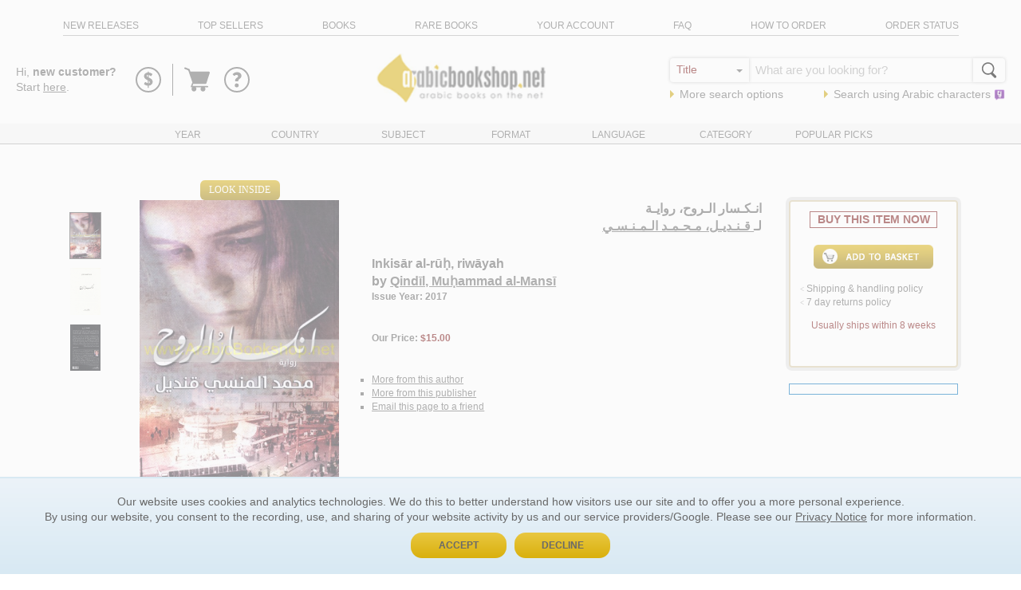

--- FILE ---
content_type: text/html
request_url: https://www.arabicbookshop.net/inkisar-al-ruh/284-406
body_size: 33240
content:

<!doctype html>
<html lang='en'>
<head>
    <meta http-equiv="Content-Type" content="text/html; CHARSET=utf-8" />
    <meta http-equiv="Content-Language" content="en-us" />
    <meta name="Description" content="ArabicBookshop.net specializes in selling Arabic Books, new and old, published all over the Arab World, with worldwide delivery. We also offer a large selection of Foreign Language Books, Islamic Books, Hadith Books, and Children's Arabic Books at great prices." />
    <meta name="Author" content="ArabicBookshop.net" />
    <meta name="viewport" content="width=device-width,initial-scale=1">
    
    <title>&#1575;&#1606;&#1600;&#1603;&#1600;&#1587;&#1575;&#1585; &#1575;&#1604;&#1600;&#1585;&#1608;&#1581; - Inkisar al-ruh - ArabicBookshop.net - Supplier of Arabic Books</title>

	<link rel="canonical" href="https://www.arabicbookshop.net/inkisar-al-ruh/284-406">

    <link rel="stylesheet" type="text/css" href="/home/dist/css/style.css?v=2.14.8" />

    <link rel="stylesheet" type="text/css" href="/main/reviews/lib/featherlight.min.css" />

    <link rel="stylesheet" type="text/css" href="/main/reviews/assets/reviews.css" />

	<script type="text/javascript">
        var lastid = 1;
        var bk_code = '284-406';
        var count = 0;
        var pageof = 1;
        var county = parseInt('258');
        var pageofmax;
        var subject1 = '5423';
        var subject2= '0';
        var subject3 = '0';
        var subject4 = '0';
        var openLookInside = ''
        var oId = '284-406';
        var trate = '$30.00';
        var rv_bookstatus = '1';
        var bk_country = 'EGYPT';
        var ebook = 'False';
    </script>

    <style>
    	.more {
			display: inline-block;
			background-color: #DFB938;
			border-radius: 2px;
			padding: 0 10px;
		    height: 30px;
		    line-height: 30px;
		    color: white !important;
		    margin-bottom: 10px;
		}
    </style>
 	<!-- Google Tag Manager -->
 <script>
	window.dataLayer = window.dataLayer || [];
	function gtag() { dataLayer.push(arguments); }
	gtag('consent', 'default', {
		'ad_user_data': 'denied',
		'ad_personalization': 'denied',
		'ad_storage': 'denied',
		'analytics_storage': 'denied',
		'wait_for_update': 500,
	});
	dataLayer.push({'gtm.start': new Date().getTime(), 'event': 'gtm.js'});
</script>
  
<script>(function(w,d,s,l,i){w[l]=w[l]||[];w[l].push({'gtm.start':
new Date().getTime(),event:'gtm.js'});var f=d.getElementsByTagName(s)[0],
j=d.createElement(s),dl=l!='dataLayer'?'&l='+l:'';j.async=true;j.src=
'https://www.googletagmanager.com/gtm.js?id='+i+dl;f.parentNode.insertBefore(j,f);
})(window,document,'script','dataLayer','GTM-57F8BF9');</script>
<!-- End Google Tag Manager -->


 	<script type="application/ld+json">
	{
	  "@context": "http://schema.org/", 
	  "@type": "Product", 
	  "name": "Inkisar al-ruh",
	  "image": "https://images.arabicbookshop.net/284-406.jpg",
	  "offers": {
	    "@type": "Offer",
	    "priceCurrency": "USD",
	    "price": "15",
	    "availability": "http://schema.org/InStock",
	    "itemCondition": "http://schema.org/NewCondition",
	    "url": "https://www.arabicbookshop.net/inkisar-al-ruh/284-406"
	  },
	  "productID": "9789770932179",
	  "identifier": "9789770932179"
	}
	</script>
</head>
<body class='page-details'>
		<!-- Google Tag Manager (noscript) -->
<noscript><iframe src="https://www.googletagmanager.com/ns.html?id=GTM-57F8BF9"
height="0" width="0" style="display:none;visibility:hidden"></iframe></noscript>
<!-- End Google Tag Manager (noscript) -->

<div class="intro-sticky">
<header class="header">
	<div class="container">
		<div class="row header-top">
			<div
				class="col-xs-12"
			>
				<ul class="header-top-list" id="nav">
					<li
						class="header-top-list-item show-menu hidden-sm hidden-md hidden-lg"
					>
						<a href="#"><span>Toggle Menu</span></a>
					</li>
					<li class="header-top-list-item">
						<a
							href="/main/CatalogueFilter.asp?Type=NEW RELEASES&sort=6"
							>new releases</a
						>
					</li>
					<li class="header-top-list-item">
						<a
							href="/main/CatalogueFilter.asp?Type=TOP SELLERS&sort=6&filter=16"
							>top sellers</a
						>
					</li>
					<li class="header-top-list-item">
						<a
							href="/main/CatalogueFilter.asp?Type=BOOKS&sort=6"
							>books</a
						>
					</li>
					<li class="header-top-list-item">
						<a
							href="/main/CatalogueFilter.asp?type=RAREBOOKS&sort=6"
							>rare books</a
						>
					</li>
					<li class="header-top-list-item">
						<a href="/main/YourAccount.asp">your account</a>
					</li>
					<li class="header-top-list-item">
						<a href="/main/faq.asp" target="_blank">faq</a>
					</li>
					<li class="header-top-list-item">
						<a href="/main/HowToOrder.asp" target="_blank"
							>how to order</a
						>
					</li>
					<li class="header-top-list-item">
						<a href="/main/orders.asp">order status</a>
					</li>
				</ul>
			</div>
		</div>
	</div>
</header>

<section class="intro">
	<div class="container-fluid">
		<div class="row">
			<div class="col-xs-12">
				<div class="intro-text">
					<div class="intro-hello">
					

						Hi, <strong>new customer?</strong> <br/>Start <a href="/main/checkout.asp?route=11&backurl=/main/details.asp&qs=title=inkisar-al-ruh;id=284-406"><u>here</u></a>.


					
				</div>

					<div class="intro-icons">
					<div class="intro-icons-rewards">
							<svg viewBox="0 0 40 40">
								<path
									d="M20 36a16 16 0 1 1 16-16 16.019 16.019 0 0 1-16 16zm0-30a14 14 0 1 0 14 14A14.015 14.015 0 0 0 20 6z"
								/>
								<path
									d="M14.686 25.061l.991-1.752c.207-.37.554-.531.877-.3a13.061 13.061 0 0 0 2.674 1.383l.024-3.734c-2.007-.807-4.683-2.445-4.683-5.19 0-2.3 1.638-4.266 4.706-4.564v-.738a.438.438 0 0 1 .437-.439h.393a.438.438 0 0 1 .437.439v.76a8.771 8.771 0 0 1 4.29 1.683.585.585 0 0 1 .137.738l-1.337 1.937a.425.425 0 0 1-.623.139 20.177 20.177 0 0 0-2.467-1.361v3.252c1.8.713 4.889 2.259 4.889 5.4 0 2.375-1.891 4.472-4.934 4.75v2.4a.434.434 0 0 1-.439.415h-.391a.434.434 0 0 1-.439-.415v-2.4a6.962 6.962 0 0 1-4.428-1.757c-.231-.231-.323-.323-.114-.646zm4.5-11.3a1.34 1.34 0 0 0-1.27 1.2c0 .669.346 1.245 1.27 1.8zm2.6 9.408a2.4 2.4 0 0 0-1.221-1.936V24.6a1.5 1.5 0 0 0 1.222-1.43z"
								/>
							</svg>
							<div id="intro-tippy-rewards" style="display: none;">
							  <div class="tippy-dropdown">
							  	<div class="tippy-dropdown-title">
							  		REWARD$
							  	</div>
							  	<div class="tippy-dropdown-content" style='width: 300px'>
							  		Earn 5% back on every purchase and spend them on anything <a class='link' href="/main/rewards.asp">Learn more</a>
							  	</div>
							  </div>
							</div>

						</div>

						<div class="intro-icons-cart">
							

							<a href="/main/checkout.asp?route=10">
							
								<svg
								viewBox="0 0 333 333"
								fill-rule="evenodd"
								clip-rule="evenodd"
								shape-rendering="geometricPrecision"
								text-rendering="geometricPrecision"
								image-rendering="optimizeQuality"
							>
								<path
									d="M298 86c-1-3-4-4-7-4H99h-1l-8-23c-1-2-3-4-5-5L45 38c-4-1-9 1-11 5-2 5 0 10 5 11l36 15 44 128c-2 0-3 2-4 4l-13 35c-1 3 0 5 1 7s4 3 6 3h7c-5 5-7 11-7 17 0 14 11 26 26 26 14 0 25-12 25-26 0-6-2-12-6-17h56c-4 5-7 11-7 17 0 14 12 26 26 26s25-12 25-26c0-6-2-12-6-17h29c4 0 7-3 7-7s-3-7-7-7H119l8-22h129c4 0 7-2 8-6l36-111c0-2 0-5-2-7z"
								/>
							</svg>
							<span class="visually-hidden">Go to basket</span>
							
						</a>
						</div>
						<div class="intro-icons-help">
							<svg viewBox="0 0 40 40">
								<path
									d="M20 36a16 16 0 1 1 16-16 16.019 16.019 0 0 1-16 16zm0-30a14 14 0 1 0 14 14A14.015 14.015 0 0 0 20 6z"
								/>
								<path
									d="M17.833 21.575v-1.122c0-2.241 3.685-3.231 3.685-4.939a1.83 1.83 0 0 0-2-1.574c-1.87 0-2.376 1.68-3.044 1.093l-1.63-1.6a.476.476 0 0 1 0-.694 7.478 7.478 0 0 1 5.422-2.35c2.828 0 5.446 1.976 5.446 4.674 0 3.525-4.005 3.631-4.005 6.514a.51.51 0 0 1-.509.509H18.34a.508.508 0 0 1-.507-.511zm1.922 2.963a2.6 2.6 0 0 1 2.563 2.562 2.57 2.57 0 0 1-2.563 2.511 2.542 2.542 0 0 1-2.509-2.511 2.571 2.571 0 0 1 2.509-2.562z"
								/>
							</svg>
							<div id="intro-tippy-help" style="display: none;">
							  <div class="tippy-dropdown">
							  	<div class="tippy-dropdown-content" style='width: 260px'>
							  		<nav class="tippy-links">
							  		<ul>

							  			
											<li><a href="/main/checkout.asp?route=11&type=&backurl=/main/details.asp&qs=title=inkisar-al-ruh;id=284-406">Sign in</a></li>
											<li><a href="/main/contact.asp">Contact us</a></li>
										
							  		</ul>
							  		</nav>
							  	</div>
							  </div>
							</div>
							
						</div>
					</div>
				</div>
				<div class="logo">
					<a class="logo" href="/">
						<img
							width="240"
							height="70"
							border="0"
							src="[data-uri]"
							alt="ArabicBookshop.net - best source of Arabic Books"
						/>
					</a>
				</div>
				<div class="intro-search">
					<form
						style="margin:0"
						name="catalogue"
						action="/main/catalogueFilter.asp"
						method="get"
						onsubmit="return check();"
					>
						<input type="Hidden" name="type" value="SEARCH" />
						<input type="Hidden" name="sort" value="6" />
						<div class="search-bar">
							<div class="search-bar-inputs">
								<div class="search-options-wrapper">
									<select
										onchange="show();"
										name="options"
										class="search-options"
									>
										<option value="1">Author</option>
										<option value="2" selected="selected"
											>Title</option
										>
										<option value="4">Series</option>
										<option value="11">Country</option>
										<option value="12">Language</option>
										<option value="5">ISBN</option>
									</select>
								</div>
								<div id="search-bar-text">
									<input
										id="keyword"
										name="keyword"
										style="width:100%;"
										placeholder=" What are you looking for?"
									/>
									<input
										name="keywordarabic"
										id="keywordarabic"
										placeholder=" What are you looking for?"
										style="display: none; width:100%;"
									/>
								</div>
								<div class="search-button">
									<span class="search-button-icon"
										><svg
											xmlns="http://www.w3.org/2000/svg"
											viewBox="0 0 1000 1000"
										>
											<path
												d="M932.8 850l-201-201c56.4-67.6 90.3-154.5 90.3-249.5C822.2 184.2 647.9 10 432.7 10 217.4 10 43.2 184.2 43.2 399.5 43.2 614.7 217.4 789 432.7 789c61.1 0 119-14.1 170.5-39.1 3 4.7 6.6 9.1 10.7 13.2l203 203c32 32 84 32 116 0 31.9-32.1 31.9-84.1-.1-116.1zM125.2 399.5C125.2 229.7 262.9 92 432.7 92s307.5 137.7 307.5 307.5S602.4 707 432.7 707c-169.8 0-307.5-137.7-307.5-307.5z"
											/></svg
									></span>
									<input
										class="search-button-input"
										id="find"
										name="Submit"
										type="submit"
										value="Go"
									/>
								</div>
							</div>
							<ul class="intro-search-links">
								<li>
									<span class="arrow-right"></span>
									<a
										href="/main/advancedsearch.asp"
										class="aText"
										>More search options</a
									>
								</li>
								<li>
									<span class="arrow-right"></span>
									<a
										href="javascript:SearchInArabic()"
										id="intro-search"
										>Search using
										<span>Arabic</span>
										characters&nbsp;<img
											alt=""
											width="14"
											height="14"
											src="https://www.arabicbookshop.net/images/yamli.png"
									/></a>
								</li>
							</ul>
						</div>
					</form>
				</div>
			</div>
		</div>
	</div>
	<div class="header-bottom">
		<div class="container">
			<div class="row">
				<div class="col-xs-12">
					<ul class="header-bottom-list">
						<li
							class="header-bottom-list-item list-loader"
							data-url="/main/uc_down_year.asp"
						>
							<a id="a_year" href="#">Year</a>
						</li>
						<li
							class="header-bottom-list-item list-loader"
							data-url="/main/uc_down_country.asp"
						>
							<a id="a_country" href="#">Country</a>
						</li>
						<li
							class="header-bottom-list-item list-loader"
							data-url="/main/uc_down_others.asp"
						>
							<a id="a_subject" href="#">Subject</a>
						</li>
						<li
							class="header-bottom-list-item list-loader"
							data-url="/main/uc_down_mediatype.asp"
						>
							<a id="a_format" href="#">Format</a>
						</li>
						<li
							class="header-bottom-list-item list-loader"
							data-url="/main/uc_down_langue.asp"
						>
							<a id="a_language" href="#">Language</a>
						</li>
						<li
							class="header-bottom-list-item list-loader"
							data-url="/main/uc_down_category.asp"
						>
							<a id="a_author" href="#">Category</a>
						</li>
						<li
							class="header-bottom-list-item list-loader"
							data-url="/main/uc_down_high.asp"
						>
							<a id="a_hotpicks" href="#">Popular Picks</a>
						</li>
					</ul>
				</div>
			</div>
		</div>
		<div class="container">
			<div class="row">
				<div class="col-xs-12">
					<div class="header-bottom-container"></div>
				</div>
			</div>
		</div>
	</div>
</section>
</div>

<script defer src="https://cdn.jsdelivr.net/npm/@popperjs/core@2/dist/umd/popper.min.js"></script>
<script defer src="https://cdn.jsdelivr.net/npm/tippy.js@6/dist/tippy-bundle.umd.js"></script>
<script type="text/javascript" src="https://api.yamli.com/js/yamli_api.js"></script>
<script type="text/javascript">
  if (typeof(Yamli) == "object" && Yamli.init( { uiLanguage: "en" , startMode: "onOrUserDefault" } )) {
    Yamli.yamlify( "keywordarabic", { settingsPlacement: "inside" } );
  }
</script>
<link
    rel="stylesheet"
    href="https://cdn.jsdelivr.net/npm/tippy.js@6/themes/light-border.css"
  />
<script>

window.addEventListener('DOMContentLoaded', (event) => {
  	var rewards = document.getElementById('intro-tippy-rewards')
  	var help = document.getElementById('intro-tippy-help')
	tippy('.intro-icons-rewards svg', {
	  content: rewards.innerHTML,
	  interactive: true,
	  theme: 'light-border',
	  placement: 'bottom',
	  arrow: true,
	  maxWidth: 300,
	  allowHTML: true
	});
	tippy('.intro-icons-help svg', {
	  content: help.innerHTML,
	  interactive: true,
	  theme: 'light-border',
	  placement: 'bottom',
	  arrow: true,
	  allowHTML: true
	});
});
function show() {
    hh = document.catalogue.options.value;
    var layerText = document.getElementById("search-bar-text");
    if (hh == 1 || hh == 2 || hh == 4 || hh == 5) {
        layerText.innerHTML =
            '<input id="keyword" name="keyword" style="width:100%;" /><input name="keywordarabic" id="keywordarabic" style="display: none; width:100%;" />';
    }
    if (hh == 11) {
        layerText.innerHTML = '<select name="keyword" class="dds" ><option value=ae>Algeria</option><option value=at>Australia</option><option value=ba>Bahrain</option><option value=-cn>Canada</option><option value=cy>Cyprus</option><option value=dk>Denmark</option><option value=ua>Egypt</option><option value=enk>England</option><option value=et>Ethiopia</option><option value=fr>France</option><option value=gw>Germany</option><option value=hu>Hungary</option><option value=ii>India</option><option value=ir>Iran</option><option value=iq>Iraq</option><option value=it>Italy</option><option value=jo>Jordan</option><option value=ku>Kuwait</option><option value=le>Lebanon</option><option value=ly>Libya</option><option value=mu>Mauritania</option><option value=mr>Morocco</option><option value=ne>Netherlands</option><option value=xx>No place, unknown, or undetermined</option><option value=mk>Oman</option><option value=qa>Qatar</option><option value=su>Saudi Arabia</option><option value=ce>Sri Lanka</option><option value=sj>Sudan</option><option value=sw>Sweden</option><option value=sy>Syria</option><option value=ti>Tunisia</option><option value=tu>Turkey</option><option value=ts>United Arab Emirates</option><option value=-us>United States</option><option value=wj>West Bank of the Jordan River</option><option value=ye>Yemen</option></select>';
    }
    if (hh == 12) {
        layerText.innerHTML = '<select name="keyword" class="dds" ><option value=ara>Arabic</option><option value=arm>Armenian</option><option value=bul>Bulgarian</option><option value=dut>Dutch</option><option value=eng>English</option><option value=fre>French</option><option value=ger>German</option><option value=ita>Italian</option><option value=kur>Kurdish</option><option value=per>Persian</option><option value=rus>Russian</option><option value=spa>Spanish</option><option value=syr>Syriac</option><option value=tur>Turkish</option></select>';
    }
}
</script>

	<main style='padding-top: 20px'>


		
	<section class="book">
	<div class="container">
		<div class="row">
			<div class="col-sm-1">
				
				<div class="book-images">
					<ul>
						
						<li class='active'><img src="https://images.arabicbookshop.net/284-406.jpg" width="40" alt="" onmouseover="ShowImage(this,'284-406' );" /></li>
						
						<li><img src="https://images.arabicbookshop.net/284-406_4_3.jpg" width="40" alt="" onmouseover="ShowImage(this,'284-406_4_3' );" /></li>
						
						<li><img src="https://images.arabicbookshop.net/284-406_1_3.jpg" width="40" alt="" onmouseover="ShowImage(this,'284-406_1_3' );" /></li>
						
					</ul>
				</div>
			</div>
			<div class="col-xs-12 col-sm-3">
				
				<div id="look-inside">
					<a href="#" onclick="OpenLightBox('/main/LookInside.asp?id=284-406')">Look Inside</a>
				</div>
				
				<div class="book-image">
					<img name="book" data-src="https://images.arabicbookshop.net/284-406.jpg" width="250" height="375" border="0">
				</div>
				
				

				<div class="book-images-links">
					<ul>
						
						 <li><a href="#" onclick="JavaScript:window.open('/main/LargePicture.asp?id=284-406&src=' + document.images.book.src,'_blank','menubar=1,resizable=1,width=600,height=800,scrollbars=1'); return false;">
                              View Larger
                              </a>
                          </li>
						
						 <li><a href="#" onclick="OpenLightBox('/main/LookInside.asp?id=284-406')">
                              Look Inside
                              </a>
                          </li>
						
					</ul>
				</div>             
			</div>
			<div class="col-xs-12 col-sm-5">
				
    <form action="/main/add.asp" method="post" name="add" id="add">
        <input type="Hidden" name="author" value="Qind&#299;l, Mu&#7717;ammad al-Mans&#299;">
        <input type="Hidden" name="aauthor" value="Qindil, Muhammad al-Mansi">
        <input type="Hidden" name="book" value="Inkis&#257;r al-r&#363;&#7717;">
        <input type="Hidden" name="countr" value="EGYPT">
        <input type="Hidden" name="list" value="284">
        <input type="Hidden" name="letter" value="">
        <input type="Hidden" name="disp" value="1">
        <input type="Hidden" name="lang" value="0">
        <input name="Subject" value="5423" type="hidden">
        <input name="Subject2" value="0" type="hidden">
        <input name="Subject3" value="0" type="hidden">
        <input name="Subject4" value="0" type="hidden">
        <input name="count" value="258" type="hidden">
        <input type="Hidden" name="page" value="">
        <input type="Hidden" name="options" value="">
        <input type="Hidden" name="keyword" value="">
        <input type="hidden" name="book_publisher" value="D&#257;r al-Shur&#363;q">
        <input type="hidden" name="book_price" value="15">
        <input type="hidden" name="book_quant" value="1">
        <input type="hidden" name="pers_id" value="1">
        <input type="hidden" name="book_id" value="284-406">
        <input type="hidden" name="route" value="2">
        <input type="hidden" name="rv_bookstatus" value="1">
        <input type="hidden" name="ebook" value="False">
        <input type="hidden" name="bk_eprice" value="">
        <input type="hidden" name="bookstatus" value="<font color=#7D1A1A><b></u></b></font>">
        
		<div class='book-title book-title-arabic'>
			<div class="book-title-bk">
				&#1575;&#1606;&#1600;&#1603;&#1600;&#1587;&#1575;&#1585; &#1575;&#1604;&#1600;&#1585;&#1608;&#1581;،
					&#1585;&#1608;&#1575;&#1610;&#1600;&#1577;
			</div>
			<div class="book-title-author">
				
						لـ<a href="/main/cataloguefilter.asp?auth=Qindil%2C+Muhammad+al%2DMansi&sort=6&type=AUTHOR">
	                  		&#1602;&#1600;&#1606;&#1600;&#1583;&#1610;&#1600;&#1604;&#1548; &#1605;&#1600;&#1581;&#1600;&#1605;&#1600;&#1583; &#1575;&#1604;&#1600;&#1605;&#1600;&#1606;&#1600;&#1587;&#1600;&#1610;
	                  	</a>
					
			</div>
		</div>
		
		<div class='book-title'>
			<div class="book-title-bk">
				Inkis&#257;r al-r&#363;&#7717;, riw&#257;yah
			</div>
			<div class="book-title-author">
				
						 by <a href="/main/cataloguefilter.asp?auth=Qindil%2C+Muhammad+al%2DMansi&sort=6&type=AUTHOR">
						 	Qind&#299;l, Mu&#7717;ammad al-Mans&#299;
						 </a>
					
			</div>
			<div class="book-title-year">
				
					 Issue Year: 2017
			</div>
			<div class="book-title-price">
				Our Price: 
					
						<span>$15.00</span>
					
			</div>
			<div class="book-title-price">
				<font color=#7D1A1A><b></u></b></font>
			</div>
			<div class="book-title-morelinks">
				<ul>
					
                    <li><a href="/main/cataloguefilter.asp?auth=Qindil, Muhammad al-Mansi&sort=6&type=AUTHOR">
                        More from this author</a></li>
                    
					<li>
					 	<a href='/main/cataloguefilter.asp?type=Books&publisher=1&bk_code=284-406'>
						More from this publisher
						</a>
					</li>
					<li><a href='#' onclick="return ToggleSendPageOptions();"><u>Email this page to a friend</u></a></li>
					<li id="ediv">
                        <input type="text" id="tName" placeholder="Your name *"/>
                        <input type="text" id="tEmail" placeholder="Your e-mail *"/>
                        <input type="text" id="tREmail" placeholder="Recipient's e-mail *"/>
                        <div>*&nbsp;required fields&nbsp;</div>
                        <button class='blue-pill' onclick="SendPageAsEmail(event)">Send</button>
                    </li>
				</ul>	
				</div>
			</div>
			</div>
			<div class="col-xs-12 col-sm-3">
				

					<div class="book-cta">
						<span>BUY THIS ITEM NOW</span>
		

						
							<input type="image" name="Add" id='add-button' src="../images/add_en.gif" border="0">
						

						<div class="book-cta-info">
							<div style='text-align: left;'>
								<font face="Webdings" style="font-size: 7pt" color="#808080" size="2">&lt;</font>
								<a id="aShip" href="#" onclick="function(){return false;}"">Shipping &amp; handling policy</a>
								<br>
								<font face="Webdings" style="font-size: 7pt" color="#808080" size="2">&lt;</font>
								<a id="aReturn" href="#" onclick="function(){return false;}">7 day returns policy</a>
							</div>
		
							<div class="book-cta-usually">
								 <a href='#' id='ssi' title='8'>Usually ships within 8 weeks</a>
							</div>

							
						</div>

						
                             <div style='margin-top:30px;'></div>
                        
	                    
					</div>
					<div class="paypal">
	                    <div data-pp-logo-position="right" data-pp-style-color='white' data-pp-style-layout='text' data-pp-message data-pp-amount="15" ></div></div>
					</div>
				
			</div>
		</div>

		

	</div>

	</section>


		
	

	


	<section class="details">
		<div class="container">
			<div class="row">
			<div class="col-xs-12">
				<h2 class='details-title'>
					<span class="arrow-right"></span>&nbsp;Bibliographic details
				</h2>
				<div class="details-content">
					
					<p>
						<strong>Edition:</strong> <span>al-&#7788;ab&#8216;ah al-r&#257;bi&#8216;ah.</span>
					</p>
					
					<p>
						<strong>Published/Created:</strong>	<span>
							 al-Q&#257;hirah : <a href='/main/cataloguefilter.asp?type=Books&publisher=1&bk_code=284-406'>D&#257;r al-Shur&#363;q</a>, 2017. 
						</span>
					</p>
					
                        <p>
                        	<strong>Description:</strong> <span>
								325 pages ; 20 cm.</span>
                        </p>
                    
                        <p>
                        	<strong>Language:</strong>
                        	<span>Arabic.</span>
                        </p>
					
	                    <p>
                        	<strong>Binding:</strong>
	                        <span>Paperback.</span>
	                    </p>
                    
						<p>
                        	<strong>ISBN:</strong>
                            <span>9789770932179.</span>
                        </p>
					
						<p>
                        	<strong>Subject:</strong>
                            <span><a href='/main/cataloguefilter.asp?id=5423&topic=284-406&type=TOPIC&sort=6'>Arabic fiction -- Egypt -- 21st century.</a></span>
                        </p>
					



				</div>
			</div>
			</div>
		</div>
	</section>


	
	<section class="also">
		<div class="container">
				<div class="row">
                    <div class="col-xs-10">
                        <h2 class="details-title">
						<span class="arrow-right"></span>&nbsp;Customers who bought this item also bought
					</h2>
                    </div>
                    <div class="col-xs-2">
                        <div class='carousel-pager'>
                            <span id="page_s"></span>
                        </div>
                    </div>
                </div>
                <div class="row">
                    <div class="col-xs-12">
                        <span id="container_s">
                            <ul id="mycarousel_s" class="slick-container">
                                <table class='cnt'><tr><td><a class='img-wrapper' href='/afandi/204-394' ><img data-lazy='https://images.arabicbookshop.net/204-394_s.jpg' alt='al-Afand&#299;'/></a></td></tr><tr><td><a href='/afandi/204-394' class='tt'>al-Afand&#299;</a></td></tr><tr><td>by <a href='/main/cataloguefilter.asp?Type=AUTHOR&Sort=6&auth=Naji, Muhammad'>N&#257;j&#299;, Mu&#7717;ammad</a></td></tr><tr><td style='color:#7D1A1A'>$10.00</td></tr></table><table class='cnt'><tr><td><a class='img-wrapper' href='/istasiyah/205-435' ><img data-lazy='https://images.arabicbookshop.net/205-435_s.jpg' alt='Is&#7789;&#257;s&#299;yah'/></a></td></tr><tr><td><a href='/istasiyah/205-435' class='tt'>Is&#7789;&#257;s&#299;yah</a></td></tr><tr><td>by <a href='/main/cataloguefilter.asp?Type=AUTHOR&Sort=6&auth=Shalabi, Khayri'>Shalab&#299;, Khayr&#299;</a></td></tr><tr><td style='color:#7D1A1A'>$10.00</td></tr></table><table class='cnt'><tr><td><a class='img-wrapper' href='/jalid/206-386' ><img data-lazy='https://images.arabicbookshop.net/206-386_s.jpg' alt='al-Jal&#299;d'/></a></td></tr><tr><td><a href='/jalid/206-386' class='tt'>al-Jal&#299;d</a></td></tr><tr><td>by <a href='/main/cataloguefilter.asp?Type=AUTHOR&Sort=6&auth=Ibrahim, Sun Allah'>Ibr&#257;h&#299;m, &#7778;un&#8216; All&#257;h</a></td></tr><tr><td style='color:#7D1A1A'>$9.00</td></tr></table><table class='cnt'><tr><td><a class='img-wrapper' href='/wa-sariruhuma-akhdar/206-387' ><img data-lazy='https://images.arabicbookshop.net/206-387_s.jpg' alt='Wa sar&#299;ruhum&#257; akh&#7693;ar'/></a></td></tr><tr><td><a href='/wa-sariruhuma-akhdar/206-387' class='tt'>Wa sar&#299;ruhum&#257; akh&#7693;ar</a></td></tr><tr><td>by <a href='/main/cataloguefilter.asp?Type=AUTHOR&Sort=6&auth=Bisati, Muhammad'>al-Bis&#257;&#7789;&#299;, Mu&#7717;ammad</a></td></tr><tr><td style='color:#7D1A1A'>$5.00</td></tr></table><table class='cnt'><tr><td><a class='img-wrapper' href='/halat-suqut/207-115' ><img data-lazy='https://images.arabicbookshop.net/207-115_s.jpg' alt='&#7716;&#257;lat suq&#363;&#7789;'/></a></td></tr><tr><td><a href='/halat-suqut/207-115' class='tt'>&#7716;&#257;lat suq&#363;&#7789;</a></td></tr><tr><td>by <a href='/main/cataloguefilter.asp?Type=AUTHOR&Sort=6&auth=Warwari, Muhammad'>al-Warw&#257;r&#299;, Mu&#7717;ammad</a></td></tr><tr><td style='color:#7D1A1A'>$8.00</td></tr></table><table class='cnt'><tr><td><a class='img-wrapper' href='/imraah-tuhaddiqu-fi-al-shams/213-222' ><img data-lazy='https://images.arabicbookshop.net/213-222_s.jpg' alt='Imra&#8217;ah tu&#7717;addiqu f&#299; al-shams'/></a></td></tr><tr><td><a href='/imraah-tuhaddiqu-fi-al-shams/213-222' class='tt'>Imra&#8217;ah tu&#7717;addiqu f&#299; al-shams</a></td></tr><tr><td>by <a href='/main/cataloguefilter.asp?Type=AUTHOR&Sort=6&auth=Sadawi, Nawal'>al-Sa&#8216;d&#257;w&#299;, Naw&#257;l</a></td></tr><tr><td style='color:#7D1A1A'>$15.00</td></tr></table><table class='cnt'><tr><td><a class='img-wrapper' href='/min-awraq-shabb-misri/213-224' ><img data-lazy='https://images.arabicbookshop.net/213-224_s.jpg' alt='Min awr&#257;q sh&#257;bb Mi&#7779;r&#299;'/></a></td></tr><tr><td><a href='/min-awraq-shabb-misri/213-224' class='tt'>Min awr&#257;q sh&#257;bb Mi&#7779;r&#299;</a></td></tr><tr><td>by <a href='/main/cataloguefilter.asp?Type=AUTHOR&Sort=6&auth=Qinawi, Hamzah'>Qin&#257;w&#299;, &#7716;amzah</a></td></tr><tr><td style='color:#7D1A1A'>$14.00</td></tr></table><table class='cnt'><tr><td><a class='img-wrapper' href='/nabati/214-84' ><img data-lazy='https://images.arabicbookshop.net/214-84_s.jpg' alt='al-Naba&#7789;&#299;'/></a></td></tr><tr><td><a href='/nabati/214-84' class='tt'>al-Naba&#7789;&#299;</a></td></tr><tr><td>by <a href='/main/cataloguefilter.asp?Type=AUTHOR&Sort=6&auth=Zaydan, Yusuf'>Zayd&#257;n, Y&#363;suf</a></td></tr><tr><td style='color:#7D1A1A'>$10.00</td></tr></table><table class='cnt'><tr><td><a class='img-wrapper' href='/atil/2-805' ><img data-lazy='https://images.arabicbookshop.net/2-805_s.jpg' alt='al-&#8216;&#256;&#7789;il'/></a></td></tr><tr><td><a href='/atil/2-805' class='tt'>al-&#8216;&#256;&#7789;il</a></td></tr><tr><td>by <a href='/main/cataloguefilter.asp?Type=AUTHOR&Sort=6&auth=Iraq, Nasir'>&#8216;Ir&#257;q, N&#257;&#7779;ir</a></td></tr><tr><td style='color:#7D1A1A'>$16.00</td></tr></table><table class='cnt'><tr><td><a class='img-wrapper' href='/harb-fi-barr-misr/216-19' ><img data-lazy='https://images.arabicbookshop.net/216-19_s.jpg' alt='al-&#7716;arb f&#299; barr Mi&#7779;r'/></a></td></tr><tr><td><a href='/harb-fi-barr-misr/216-19' class='tt'>al-&#7716;arb f&#299; barr Mi&#7779;r</a></td></tr><tr><td>by <a href='/main/cataloguefilter.asp?Type=AUTHOR&Sort=6&auth=Qaid, Yusuf'>al-Qa&#8216;&#299;d, Y&#363;suf</a></td></tr><tr><td style='color:#7D1A1A'>$8.00</td></tr></table><table class='cnt'><tr><td><a class='img-wrapper' href='/muhal/216-325' ><img data-lazy='https://images.arabicbookshop.net/216-325_s.jpg' alt='Mu&#7717;&#257;l'/></a></td></tr><tr><td><a href='/muhal/216-325' class='tt'>Mu&#7717;&#257;l</a></td></tr><tr><td>by <a href='/main/cataloguefilter.asp?Type=AUTHOR&Sort=6&auth=Zaydan, Yusuf'>Zayd&#257;n, Y&#363;suf</a></td></tr><tr><td style='color:#7D1A1A'>$12.00</td></tr></table><table class='cnt'><tr><td><a class='img-wrapper' href='/sidi-barani/216-440' ><img data-lazy='https://images.arabicbookshop.net/216-440_s.jpg' alt='S&#299;d&#299; Bar&#257;n&#299;'/></a></td></tr><tr><td><a href='/sidi-barani/216-440' class='tt'>S&#299;d&#299; Bar&#257;n&#299;</a></td></tr><tr><td>by <a href='/main/cataloguefilter.asp?Type=AUTHOR&Sort=6&auth=Azab, Muhammad Salah'>al-&#8216;Azab, Mu&#7717;ammad &#7778;al&#257;&#7717;</a></td></tr><tr><td style='color:#7D1A1A'>$9.00</td></tr></table><table class='cnt'><tr><td><a class='img-wrapper' href='/turab-al-mas/216-441' ><img data-lazy='https://images.arabicbookshop.net/216-441_s.jpg' alt='Tur&#257;b al-m&#257;s'/></a></td></tr><tr><td><a href='/turab-al-mas/216-441' class='tt'>Tur&#257;b al-m&#257;s</a></td></tr><tr><td>by <a href='/main/cataloguefilter.asp?Type=AUTHOR&Sort=6&auth=Murad, Ahmad'>Mur&#257;d, A&#7717;mad</a></td></tr><tr><td style='color:#7D1A1A'>$14.00</td></tr></table><table class='cnt'><tr><td><a class='img-wrapper' href='/malhamat-al-saraswah/216-442' ><img data-lazy='https://images.arabicbookshop.net/216-442_s.jpg' alt='Mal&#7717;amat al-Sar&#257;swah'/></a></td></tr><tr><td><a href='/malhamat-al-saraswah/216-442' class='tt'>Mal&#7717;amat al-Sar&#257;swah</a></td></tr><tr><td>by <a href='/main/cataloguefilter.asp?Type=AUTHOR&Sort=6&auth=Abu al-Futuh, Ahmad Sabri'>Ab&#363; al-Fut&#363;&#7717;, A&#7717;mad &#7778;abr&#299;</a></td></tr><tr><td style='color:#7D1A1A'>$28.00</td></tr></table><table class='cnt'><tr><td><a class='img-wrapper' href='/halat-al-nur/218-177' ><img data-lazy='https://images.arabicbookshop.net/218-177_s.jpg' alt='H&#257;lat al-n&#363;r'/></a></td></tr><tr><td><a href='/halat-al-nur/218-177' class='tt'>H&#257;lat al-n&#363;r</a></td></tr><tr><td>by <a href='/main/cataloguefilter.asp?Type=AUTHOR&Sort=6&auth=Ashri, Muhammad'>al-&#8216;Ashr&#299;, Mu&#7717;ammad</a></td></tr><tr><td style='color:#7D1A1A'>$5.50</td></tr></table><table class='cnt'><tr><td><a class='img-wrapper' href='/mina/224-140' ><img data-lazy='https://images.arabicbookshop.net/224-140_s.jpg' alt='M&#299;n&#257;'/></a></td></tr><tr><td><a href='/mina/224-140' class='tt'>M&#299;n&#257;</a></td></tr><tr><td>by <a href='/main/cataloguefilter.asp?Type=AUTHOR&Sort=6&auth=Mandur, Sahar'>Mand&#363;r, Sa&#7717;ar</a></td></tr><tr><td style='color:#7D1A1A'>$10.00</td></tr></table><table class='cnt'><tr><td><a class='img-wrapper' href='/fil-al-azraq/224-151' ><img data-lazy='https://images.arabicbookshop.net/224-151_s.jpg' alt='al-F&#299;l al-azraq'/></a></td></tr><tr><td><a href='/fil-al-azraq/224-151' class='tt'>al-F&#299;l al-azraq</a></td></tr><tr><td>by <a href='/main/cataloguefilter.asp?Type=AUTHOR&Sort=6&auth=Murad, Ahmad'>Mur&#257;d, A&#7717;mad</a></td></tr><tr><td style='color:#7D1A1A'>$13.00</td></tr></table><table class='cnt'><tr><td><a class='img-wrapper' href='/malun/225-381' ><img data-lazy='https://images.arabicbookshop.net/225-381_s.jpg' alt='Mal&#8216;&#363;n'/></a></td></tr><tr><td><a href='/malun/225-381' class='tt'>Mal&#8216;&#363;n</a></td></tr><tr><td>by <a href='/main/cataloguefilter.asp?Type=AUTHOR&Sort=6&auth=Qasim, Ihab'>Q&#257;sim, &#298;h&#257;b</a></td></tr><tr><td style='color:#7D1A1A'>$7.00</td></tr></table><table class='cnt'><tr><td><a class='img-wrapper' href='/miramar/225-430' ><img data-lazy='https://images.arabicbookshop.net/225-430_s.jpg' alt='M&#299;r&#257;m&#257;r'/></a></td></tr><tr><td><a href='/miramar/225-430' class='tt'>M&#299;r&#257;m&#257;r</a></td></tr><tr><td>by <a href='/main/cataloguefilter.asp?Type=AUTHOR&Sort=6&auth=Mahfuz, Najib'>Ma&#7717;f&#363;&#7827;, Naj&#299;b</a></td></tr><tr><td style='color:#7D1A1A'>$9.00</td></tr></table><table class='cnt'><tr><td><a class='img-wrapper' href='/nadi-al-sayyarat/227-444' ><img data-lazy='https://images.arabicbookshop.net/227-444_s.jpg' alt='N&#257;d&#299; al-sayy&#257;r&#257;t'/></a></td></tr><tr><td><a href='/nadi-al-sayyarat/227-444' class='tt'>N&#257;d&#299; al-sayy&#257;r&#257;t</a></td></tr><tr><td>by <a href='/main/cataloguefilter.asp?Type=AUTHOR&Sort=6&auth=Aswani, Ala'>al-Asw&#257;n&#299;, &#8216;Al&#257;&#8217;</a></td></tr><tr><td style='color:#7D1A1A'>$22.00</td></tr></table><table class='cnt'><tr><td><a class='img-wrapper' href='/bab-al-layl/228-134' ><img data-lazy='https://images.arabicbookshop.net/228-134_s.jpg' alt='B&#257;b al-layl'/></a></td></tr><tr><td><a href='/bab-al-layl/228-134' class='tt'>B&#257;b al-layl</a></td></tr><tr><td>by <a href='/main/cataloguefilter.asp?Type=AUTHOR&Sort=6&auth=Tawilah, Wahid'>al-&#7788;aw&#299;lah, Wa&#7717;&#299;d</a></td></tr><tr><td style='color:#7D1A1A'>$11.00</td></tr></table><table class='cnt'><tr><td><a class='img-wrapper' href='/amtar-al-uquq/229-160' ><img data-lazy='https://images.arabicbookshop.net/229-160_s.jpg' alt='Am&#7789;&#257;r al-&#8216;uq&#363;q'/></a></td></tr><tr><td><a href='/amtar-al-uquq/229-160' class='tt'>Am&#7789;&#257;r al-&#8216;uq&#363;q</a></td></tr><tr><td>by <a href='/main/cataloguefilter.asp?Type=AUTHOR&Sort=6&auth=Zaqzuq, Muhammad Abd al-Ghaffar'>Zaqz&#363;q, Mu&#7717;ammad &#8216;Abd al-Ghaff&#257;r</a></td></tr><tr><td style='color:#7D1A1A'>$17.00</td></tr></table><table class='cnt'><tr><td><a class='img-wrapper' href='/sinajuj/229-166' ><img data-lazy='https://images.arabicbookshop.net/229-166_s.jpg' alt='S&#299;n&#257;j&#363;j'/></a></td></tr><tr><td><a href='/sinajuj/229-166' class='tt'>S&#299;n&#257;j&#363;j</a></td></tr><tr><td>by <a href='/main/cataloguefilter.asp?Type=AUTHOR&Sort=6&auth=Maghazi, Mamun'>al-Magh&#257;z&#299;, Ma&#8217;m&#363;n</a></td></tr><tr><td style='color:#7D1A1A'>$22.00</td></tr></table><table class='cnt'><tr><td><a class='img-wrapper' href='/rakd-fawqa-bisat-al-ballur/229-179' ><img data-lazy='https://images.arabicbookshop.net/229-179_s.jpg' alt='al-Rak&#7693; fawqa bis&#257;&#7789; al-ball&#363;r'/></a></td></tr><tr><td><a href='/rakd-fawqa-bisat-al-ballur/229-179' class='tt'>al-Rak&#7693; fawqa bis&#257;&#7789; al-ball&#363;r</a></td></tr><tr><td>by <a href='/main/cataloguefilter.asp?Type=AUTHOR&Sort=6&auth=Abd al-Jawad, Zakariya'>&#8216;Abd al-Jaw&#257;d, Zakar&#299;y&#257;</a></td></tr><tr><td style='color:#7D1A1A'>$8.00</td></tr></table><table class='cnt'><tr><td><a class='img-wrapper' href='/jalil-wa-suluk/229-326' ><img data-lazy='https://images.arabicbookshop.net/229-326_s.jpg' alt='al-Jal&#299;l wa-&#7779;u&#8216;l&#363;k'/></a></td></tr><tr><td><a href='/jalil-wa-suluk/229-326' class='tt'>al-Jal&#299;l wa-&#7779;u&#8216;l&#363;k</a></td></tr><tr><td>by <a href='/main/cataloguefilter.asp?Type=AUTHOR&Sort=6&auth=Salim, Muhammad'>S&#257;lim, Mu&#7717;ammad</a></td></tr><tr><td style='color:#7D1A1A'>$7.50</td></tr></table><table class='cnt'><tr><td><a class='img-wrapper' href='/ahazij-al-binghal/230-93' ><img data-lazy='https://images.arabicbookshop.net/230-93_s.jpg' alt='Ah&#257;z&#299;j al-Bingh&#257;l'/></a></td></tr><tr><td><a href='/ahazij-al-binghal/230-93' class='tt'>Ah&#257;z&#299;j al-Bingh&#257;l</a></td></tr><tr><td>by <a href='/main/cataloguefilter.asp?Type=AUTHOR&Sort=6&auth=Zayni, Usamah'>al-Zayn&#299;, Us&#257;mah</a></td></tr><tr><td style='color:#7D1A1A'>$10.00</td></tr></table><table class='cnt'><tr><td><a class='img-wrapper' href='/ukht-ala-akhir-al-zaman/232-59' ><img data-lazy='https://images.arabicbookshop.net/232-59_s.jpg' alt='Ukht &#8216;al&#225; &#257;khir al-zaman'/></a></td></tr><tr><td><a href='/ukht-ala-akhir-al-zaman/232-59' class='tt'>Ukht &#8216;al&#225; &#257;khir al-zaman</a></td></tr><tr><td>by <a href='/main/cataloguefilter.asp?Type=AUTHOR&Sort=6&auth=Hasan, Ala Sad'>&#7716;asan, &#8216;Al&#257;&#8217; Sa&#8216;d</a></td></tr><tr><td style='color:#7D1A1A'>$13.00</td></tr></table><table class='cnt'><tr><td><a class='img-wrapper' href='/khanadiq-al-adhrawat/232-173' ><img data-lazy='https://images.arabicbookshop.net/232-173_s.jpg' alt='Khan&#257;diq al-&#8216;adhr&#257;w&#257;t'/></a></td></tr><tr><td><a href='/khanadiq-al-adhrawat/232-173' class='tt'>Khan&#257;diq al-&#8216;adhr&#257;w&#257;t</a></td></tr><tr><td>by <a href='/main/cataloguefilter.asp?Type=AUTHOR&Sort=6&auth=Kumi, Wajdi'>al-K&#363;m&#299;, Wajd&#299;</a></td></tr><tr><td style='color:#7D1A1A'>$10.50</td></tr></table><table class='cnt'><tr><td><a class='img-wrapper' href='/qamar-ala-samarqand/232-431' ><img data-lazy='https://images.arabicbookshop.net/232-431_s.jpg' alt='Qamar &#8216;al&#225; Samarqand'/></a></td></tr><tr><td><a href='/qamar-ala-samarqand/232-431' class='tt'>Qamar &#8216;al&#225; Samarqand</a></td></tr><tr><td>by <a href='/main/cataloguefilter.asp?Type=AUTHOR&Sort=6&auth=Qindil, Muhammad al-Mansi'>Qind&#299;l, Mu&#7717;ammad al-Mans&#299;</a></td></tr><tr><td style='color:#7D1A1A'>$24.00</td></tr></table><table class='cnt'><tr><td><a class='img-wrapper' href='/ana-ashiqt/232-432' ><img data-lazy='https://images.arabicbookshop.net/232-432_s.jpg' alt='An&#257; &#8216;ashiqt'/></a></td></tr><tr><td><a href='/ana-ashiqt/232-432' class='tt'>An&#257; &#8216;ashiqt</a></td></tr><tr><td>by <a href='/main/cataloguefilter.asp?Type=AUTHOR&Sort=6&auth=Qindil, Muhammad al-Mansi'>Qind&#299;l, Mu&#7717;ammad al-Mans&#299;</a></td></tr><tr><td style='color:#7D1A1A'>$18.00</td></tr></table>
                            </ul>
                        </span>
                    </div>
                </div>
			</div>
		</div>
	</section>
	
					<section class="similar">
						<div class="container">
							<div class="row">
								<div class="col-xs-12">
									<h2 class="details-title">
									<span class="arrow-right"></span>&nbsp;Look for similar items by category
								</div>
							</div>
					
					<div class='row similar-row'>
						<div class="col-xs-12 col-sm-1 similar-image">
							<span>1.&nbsp;</span>
							<a href="/hina-tainnu-al-rih/195-431">
                                <img src="https://images.arabicbookshop.net/195-431_s.jpg" width="50" border="0" onerror="this.src='../images/image-not-available50a.gif'">
                            </a>
						</div>
						<div class="col-xs-12 col-sm-6 similar-text-en">
							<a class='similar-text-title' href="/hina-tainnu-al-rih/195-431">
								&#7716;&#299;na ta&#8217;innu al-r&#299;&#7717;
							</a>
							
                             	<br>by <a href='/main/cataloguefilter.asp?Type=AUTHOR&Sort=6&auth=Hasan, Nazik Dili'>
                             		&#7716;asan, N&#257;zik Dil&#299;</a>
                            
						</div>
						<div class="col-xs-12 col-sm-5 similar-text-ar">
							<a class='similar-text-title' href="/hina-tainnu-al-rih/195-431">
								&#1581;&#1600;&#1610;&#1600;&#1606; &#1578;&#1600;&#1574;&#1600;&#1606; &#1575;&#1604;&#1600;&#1585;&#1610;&#1600;&#1581;
							</a>
							
                             	<br>لـ<a href='/main/cataloguefilter.asp?Type=AUTHOR&Sort=6&auth=Hasan, Nazik Dili'>
                             		&#1581;&#1600;&#1587;&#1600;&#1606; &#1548; &#1606;&#1600;&#1575;&#1586;&#1603; &#1583;&#1604;&#1600;&#1610;</a>
                            
						</div>
					</div>
			
					<div class='row similar-row'>
						<div class="col-xs-12 col-sm-1 similar-image">
							<span>2.&nbsp;</span>
							<a href="/mazum/147-404">
                                <img src="https://images.arabicbookshop.net/147-404_s.jpg" width="50" border="0" onerror="this.src='../images/image-not-available50a.gif'">
                            </a>
						</div>
						<div class="col-xs-12 col-sm-6 similar-text-en">
							<a class='similar-text-title' href="/mazum/147-404">
								al-Ma&#8217;z&#363;m
							</a>
							
                             	<br>by <a href='/main/cataloguefilter.asp?Type=AUTHOR&Sort=6&auth=Abtah, Yusuf'>
                             		al-Ab&#7789;a&#7717;, Y&#363;suf</a>
                            
						</div>
						<div class="col-xs-12 col-sm-5 similar-text-ar">
							<a class='similar-text-title' href="/mazum/147-404">
								&#1575;&#1604;&#1600;&#1605;&#1600;&#1575;&#1586;&#1608;&#1605;
							</a>
							
                             	<br>لـ<a href='/main/cataloguefilter.asp?Type=AUTHOR&Sort=6&auth=Abtah, Yusuf'>
                             		&#1575;&#1604;&#1571;&#1576;&#1600;&#1591;&#1600;&#1581; &#1548; &#1610;&#1600;&#1608;&#1587;&#1600;&#1601;</a>
                            
						</div>
					</div>
			
					<div class='row similar-row'>
						<div class="col-xs-12 col-sm-1 similar-image">
							<span>3.&nbsp;</span>
							<a href="/kabbad/147-405">
                                <img src="https://images.arabicbookshop.net/147-405_s.jpg" width="50" border="0" onerror="this.src='../images/image-not-available50a.gif'">
                            </a>
						</div>
						<div class="col-xs-12 col-sm-6 similar-text-en">
							<a class='similar-text-title' href="/kabbad/147-405">
								al-Kabb&#257;d
							</a>
							
                             	<br>by <a href='/main/cataloguefilter.asp?Type=AUTHOR&Sort=6&auth=Abtah, Yusuf'>
                             		al-Ab&#7789;a&#7717;, Y&#363;suf</a>
                            
						</div>
						<div class="col-xs-12 col-sm-5 similar-text-ar">
							<a class='similar-text-title' href="/kabbad/147-405">
								&#1575;&#1604;&#1600;&#1603;&#1600;&#1576;&#1600;&#1575;&#1583;
							</a>
							
                             	<br>لـ<a href='/main/cataloguefilter.asp?Type=AUTHOR&Sort=6&auth=Abtah, Yusuf'>
                             		&#1575;&#1604;&#1571;&#1576;&#1600;&#1591;&#1600;&#1581; &#1548; &#1610;&#1600;&#1608;&#1587;&#1600;&#1601;</a>
                            
						</div>
					</div>
			
					<div class='row similar-row'>
						<div class="col-xs-12 col-sm-1 similar-image">
							<span>4.&nbsp;</span>
							<a href="/ashya-min-dhikrayat-tufulati/202-6">
                                <img src="https://images.arabicbookshop.net/202-6_s.jpg" width="50" border="0" onerror="this.src='../images/image-not-available50a.gif'">
                            </a>
						</div>
						<div class="col-xs-12 col-sm-6 similar-text-en">
							<a class='similar-text-title' href="/ashya-min-dhikrayat-tufulati/202-6">
								Ashy&#257;&#8217; min dhikray&#257;t &#7789;uf&#363;lat&#299;
							</a>
							
                             	<br>by <a href='/main/cataloguefilter.asp?Type=AUTHOR&Sort=6&auth=Minah, Hanna'>
                             		M&#299;nah, &#7716;ann&#257;</a>
                            
						</div>
						<div class="col-xs-12 col-sm-5 similar-text-ar">
							<a class='similar-text-title' href="/ashya-min-dhikrayat-tufulati/202-6">
								&#1571;&#1588;&#1600;&#1610;&#1600;&#1575;&#1569; &#1605;&#1606; &#1584;&#1603;&#1600;&#1585;&#1610;&#1600;&#1575;&#1578; &#1591;&#1600;&#1601;&#1600;&#1608;&#1604;&#1600;&#1578;&#1600;&#1610;
							</a>
							
                             	<br>لـ<a href='/main/cataloguefilter.asp?Type=AUTHOR&Sort=6&auth=Minah, Hanna'>
                             		&#1605;&#1600;&#1610;&#1600;&#1606;&#1600;&#1577; &#1548; &#1581;&#1600;&#1606;&#1600;&#1575;</a>
                            
						</div>
					</div>
			
					<div class='row similar-row'>
						<div class="col-xs-12 col-sm-1 similar-image">
							<span>5.&nbsp;</span>
							<a href="/rihlat-al-safarjal/182-204">
                                <img src="https://images.arabicbookshop.net/182-204_s.jpg" width="50" border="0" onerror="this.src='../images/image-not-available50a.gif'">
                            </a>
						</div>
						<div class="col-xs-12 col-sm-6 similar-text-en">
							<a class='similar-text-title' href="/rihlat-al-safarjal/182-204">
								Ri&#7717;lat al-safarjal
							</a>
							
                             	<br>by <a href='/main/cataloguefilter.asp?Type=AUTHOR&Sort=6&auth=Ikhlasi, Walid'>
                             		Ikhl&#257;&#7779;&#299;, Wal&#299;d</a>
                            
						</div>
						<div class="col-xs-12 col-sm-5 similar-text-ar">
							<a class='similar-text-title' href="/rihlat-al-safarjal/182-204">
								&#1585;&#1581;&#1600;&#1604;&#1600;&#1577; &#1575;&#1604;&#1600;&#1587;&#1600;&#1601;&#1600;&#1585;&#1580;&#1600;&#1604;
							</a>
							
                             	<br>لـ<a href='/main/cataloguefilter.asp?Type=AUTHOR&Sort=6&auth=Ikhlasi, Walid'>
                             		&#1575;&#1582;&#1600;&#1604;&#1575;&#1589;&#1600;&#1610; &#1548; &#1608;&#1604;&#1600;&#1610;&#1600;&#1583;</a>
                            
						</div>
					</div>
			
						</div>
					</section>
						

	<section class="similar">
		<div class="container">
			<div class="row">
				<div class="col-xs-12">
					<h2 class="details-title">
					<span class="arrow-right"></span>&nbsp;More items to consider
				</div>
			</div>
				
					<div class='row similar-row'>
						<div class="col-xs-12 col-sm-1 similar-image">
							<span>1.&nbsp;</span>
							<a href="/ajurrumiyah-al-jadidah/249-281">
                                <img src="https://images.arabicbookshop.net/249-281_s.jpg" width="50" border="0" onerror="this.src='../images/image-not-available50a.gif'">
                            </a>
						</div>
						<div class="col-xs-12 col-sm-6 similar-text-en">
							<a class='similar-text-title' href="/ajurrumiyah-al-jadidah/249-281">
								al-&#256;jurr&#363;m&#299;yah al-jad&#299;dah
							</a>
							
                             	<br>by <a href='/main/cataloguefilter.asp?Type=AUTHOR&Sort=6&auth=Amili, Muhsin al-Husayni'>
                             		al-&#8216;&#256;mil&#299;, Mu&#7717;sin al-&#7716;usayn&#299;</a>
                            
						</div>
						<div class="col-xs-12 col-sm-5 similar-text-ar">
							<a class='similar-text-title' href="/ajurrumiyah-al-jadidah/249-281">
								&#1575;&#1604;&#1570;&#1580;&#1600;&#1585;&#1608;&#1605;&#1600;&#1610;&#1600;&#1577; &#1575;&#1604;&#1600;&#1580;&#1600;&#1583;&#1610;&#1600;&#1583;&#1577;
							</a>
							
                             	<br>لـ<a href='/main/cataloguefilter.asp?Type=AUTHOR&Sort=6&auth=Amili, Muhsin al-Husayni'>
                             		&#1575;&#1604;&#1600;&#1593;&#1600;&#1575;&#1605;&#1600;&#1604;&#1600;&#1610;&#1548; &#1605;&#1600;&#1581;&#1600;&#1587;&#1600;&#1606; &#1575;&#1604;&#1600;&#1581;&#1600;&#1587;&#1600;&#1610;&#1600;&#1606;&#1600;&#1610;</a>
                            
						</div>
					</div>
			
					<div class='row similar-row'>
						<div class="col-xs-12 col-sm-1 similar-image">
							<span>2.&nbsp;</span>
							<a href="/ghurar-ala-al-turar/140-436">
                                <img src="https://images.arabicbookshop.net/140-436_s.jpg" width="50" border="0" onerror="this.src='../images/image-not-available50a.gif'">
                            </a>
						</div>
						<div class="col-xs-12 col-sm-6 similar-text-en">
							<a class='similar-text-title' href="/ghurar-ala-al-turar/140-436">
								al-Ghurar &#8216;al&#225; al-&#7789;urar
							</a>
							
                             	<br>by <a href='/main/cataloguefilter.asp?Type=AUTHOR&Sort=6&auth=Yusuf, Muhammad Khayr Ramadan'>
                             		Y&#363;suf, Mu&#7717;ammad Khayr Rama&#7693;&#257;n</a>
                            
						</div>
						<div class="col-xs-12 col-sm-5 similar-text-ar">
							<a class='similar-text-title' href="/ghurar-ala-al-turar/140-436">
								&#1575;&#1604;&#1600;&#1594;&#1600;&#1585;&#1585; &#1593;&#1604;&#1609; &#1575;&#1604;&#1600;&#1591;&#1600;&#1585;&#1585;
							</a>
							
                             	<br>لـ<a href='/main/cataloguefilter.asp?Type=AUTHOR&Sort=6&auth=Yusuf, Muhammad Khayr Ramadan'>
                             		&#1610;&#1600;&#1608;&#1587;&#1600;&#1601; &#1548; &#1605;&#1600;&#1581;&#1600;&#1605;&#1600;&#1583; &#1582;&#1600;&#1610;&#1600;&#1585; &#1585;&#1605;&#1600;&#1590;&#1600;&#1575;&#1606;</a>
                            
						</div>
					</div>
			
					<div class='row similar-row'>
						<div class="col-xs-12 col-sm-1 similar-image">
							<span>3.&nbsp;</span>
							<a href="/rasail-al-ubur/155-102">
                                <img src="https://images.arabicbookshop.net/155-102_s.jpg" width="50" border="0" onerror="this.src='../images/image-not-available50a.gif'">
                            </a>
						</div>
						<div class="col-xs-12 col-sm-6 similar-text-en">
							<a class='similar-text-title' href="/rasail-al-ubur/155-102">
								Ras&#257;&#8217;il al-&#8216;ub&#363;r
							</a>
							
                             	<br>by <a href='/main/cataloguefilter.asp?Type=AUTHOR&Sort=6&auth=Qusayfi, Mari'>
                             		al-Qu&#7779;ayf&#299;, M&#257;r&#299;</a>
                            
						</div>
						<div class="col-xs-12 col-sm-5 similar-text-ar">
							<a class='similar-text-title' href="/rasail-al-ubur/155-102">
								&#1585;&#1587;&#1600;&#1575;&#1574;&#1600;&#1604; &#1575;&#1604;&#1600;&#1593;&#1600;&#1576;&#1600;&#1608;&#1585;
							</a>
							
                             	<br>لـ<a href='/main/cataloguefilter.asp?Type=AUTHOR&Sort=6&auth=Qusayfi, Mari'>
                             		&#1575;&#1604;&#1600;&#1602;&#1600;&#1589;&#1600;&#1610;&#1600;&#1601;&#1600;&#1610; &#1548; &#1605;&#1600;&#1575;&#1585;&#1610;</a>
                            
						</div>
					</div>
			
					<div class='row similar-row'>
						<div class="col-xs-12 col-sm-1 similar-image">
							<span>4.&nbsp;</span>
							<a href="/shiriyah-al-iraqiyah/195-430">
                                <img src="https://images.arabicbookshop.net/195-430_s.jpg" width="50" border="0" onerror="this.src='../images/image-not-available50a.gif'">
                            </a>
						</div>
						<div class="col-xs-12 col-sm-6 similar-text-en">
							<a class='similar-text-title' href="/shiriyah-al-iraqiyah/195-430">
								al-Shi&#8216;r&#299;yah al-&#8216;Ir&#257;q&#299;yah
							</a>
							
                             	<br>by <a href='/main/cataloguefilter.asp?Type=AUTHOR&Sort=6&auth=Fawwaz, Ali Hasan'>
                             		al-Faww&#257;z, &#8216;Al&#299; &#7716;asan</a>
                            
						</div>
						<div class="col-xs-12 col-sm-5 similar-text-ar">
							<a class='similar-text-title' href="/shiriyah-al-iraqiyah/195-430">
								&#1575;&#1604;&#1600;&#1588;&#1600;&#1593;&#1600;&#1585;&#1610;&#1600;&#1577; &#1575;&#1604;&#1600;&#1593;&#1600;&#1585;&#1575;&#1602;&#1600;&#1610;&#1600;&#1577;
							</a>
							
                             	<br>لـ<a href='/main/cataloguefilter.asp?Type=AUTHOR&Sort=6&auth=Fawwaz, Ali Hasan'>
                             		&#1575;&#1604;&#1600;&#1601;&#1600;&#1608;&#1575;&#1586; &#1548; &#1593;&#1600;&#1604;&#1600;&#1610; &#1581;&#1600;&#1587;&#1600;&#1606;</a>
                            
						</div>
					</div>
			
					<div class='row similar-row'>
						<div class="col-xs-12 col-sm-1 similar-image">
							<span>5.&nbsp;</span>
							<a href="/rasail-al-amidi/254-344">
                                <img src="https://images.arabicbookshop.net/254-344_s.jpg" width="50" border="0" onerror="this.src='../images/image-not-available50a.gif'">
                            </a>
						</div>
						<div class="col-xs-12 col-sm-6 similar-text-en">
							<a class='similar-text-title' href="/rasail-al-amidi/254-344">
								Ras&#257;&#8217;il al-&#8216;Am&#299;d&#299;
							</a>
							
                             	<br>by <a href='/main/cataloguefilter.asp?Type=AUTHOR&Sort=6&auth=Amidi, Muhammad ibn Ahmad'>
                             		al-&#8216;Am&#299;d&#299;, Mu&#7717;ammad ibn A&#7717;mad</a>
                            
						</div>
						<div class="col-xs-12 col-sm-5 similar-text-ar">
							<a class='similar-text-title' href="/rasail-al-amidi/254-344">
								&#1585;&#1587;&#1600;&#1575;&#1574;&#1600;&#1604; &#1575;&#1604;&#1600;&#1593;&#1600;&#1605;&#1600;&#1610;&#1600;&#1583;&#1610;
							</a>
							
                             	<br>لـ<a href='/main/cataloguefilter.asp?Type=AUTHOR&Sort=6&auth=Amidi, Muhammad ibn Ahmad'>
                             		&#1575;&#1604;&#1600;&#1593;&#1600;&#1605;&#1600;&#1610;&#1600;&#1583;&#1610;&#1548; &#1605;&#1600;&#1581;&#1600;&#1605;&#1600;&#1583; &#1576;&#1606; &#1571;&#1581;&#1600;&#1605;&#1600;&#1583;</a>
                            
						</div>
					</div>
			

		</div>
	</section>

	

	<section class="subjects">

		<div class="container">
			<div class="row">
				<div class="col-xs-12">
					<h2 class="details-title">
					<span class="arrow-right"></span>&nbsp;Look for similar items by subject
				</div>
			</div>
			<div class="row">
				<div class="col-xs-12">
					 <ul class="similar-list">

                    
                    <li class='similar-list-item similar-list-item-head' style='margin-bottom: 4px;'><a href="#" onclick="return SearchSimilar(true)">View items for all subjects</a></li>
                    <li class='similar-list-item similar-list-item-head' style='margin-bottom: 20px;'><a href="#" onclick="return SearchSimilar()">
                        View items for all selected subjects</a></li>
                    
                    <li class='similar-list-item'>
                        <input type="checkbox" id="46" /><a href='/main/cataloguefilter.asp?id=46&topic=16&type=TOPIC&sort=6'>
                            Arabic fiction</a></li>
                    
                    <li class='similar-list-item'>
                        <input type="checkbox" id="28945" /><a href='/main/cataloguefilter.asp?id=28945&topic=16&type=TOPIC&sort=6'>
                            Arabic fiction -- 1801- -- History and criticism</a></li>
                    
                    <li class='similar-list-item'>
                        <input type="checkbox" id="6758" /><a href='/main/cataloguefilter.asp?id=6758&topic=16&type=TOPIC&sort=6'>
                            Arabic fiction -- 20th century</a></li>
                    
                    <li class='similar-list-item'>
                        <input type="checkbox" id="7496" /><a href='/main/cataloguefilter.asp?id=7496&topic=16&type=TOPIC&sort=6'>
                            Arabic fiction -- 20th century -- History and criticism</a></li>
                    
                    <li class='similar-list-item'>
                        <input type="checkbox" id="20065" /><a href='/main/cataloguefilter.asp?id=20065&topic=16&type=TOPIC&sort=6'>
                            Arabic fiction -- 20th century -- History and criticism -- Congresses</a></li>
                    
                    <li class='similar-list-item'>
                        <input type="checkbox" id="14042" /><a href='/main/cataloguefilter.asp?id=14042&topic=16&type=TOPIC&sort=6'>
                            Arabic fiction -- 20th century -- History and criticism -- Theory, etc.</a></li>
                    
                    <li class='similar-list-item'>
                        <input type="checkbox" id="5455" /><a href='/main/cataloguefilter.asp?id=5455&topic=16&type=TOPIC&sort=6'>
                            Arabic fiction -- 21st century</a></li>
                    
                    <li class='similar-list-item'>
                        <input type="checkbox" id="9526" /><a href='/main/cataloguefilter.asp?id=9526&topic=16&type=TOPIC&sort=6'>
                            Arabic fiction -- 21st century -- History and criticism</a></li>
                    
                    <li class='similar-list-item'>
                        <input type="checkbox" id="18955" /><a href='/main/cataloguefilter.asp?id=18955&topic=16&type=TOPIC&sort=6'>
                            Arabic fiction -- 21st century -- History and criticism -- Congresses</a></li>
                    
                    <li class='similar-list-item'>
                        <input type="checkbox" id="39176" /><a href='/main/cataloguefilter.asp?id=39176&topic=16&type=TOPIC&sort=6'>
                            Arabic fiction -- 21st century -- History and criticism -- Theory, etc.</a></li>
                    
                    <li class='similar-list-item'>
                        <input type="checkbox" id="24818" /><a href='/main/cataloguefilter.asp?id=24818&topic=16&type=TOPIC&sort=6'>
                            Arabic fiction -- Africa North -- History and criticism</a></li>
                    
                    <li class='similar-list-item'>
                        <input type="checkbox" id="1257" /><a href='/main/cataloguefilter.asp?id=1257&topic=16&type=TOPIC&sort=6'>
                            Arabic fiction -- Algeria</a></li>
                    
                    <li class='similar-list-item'>
                        <input type="checkbox" id="23548" /><a href='/main/cataloguefilter.asp?id=23548&topic=16&type=TOPIC&sort=6'>
                            Arabic fiction -- Algeria -- 20th century</a></li>
                    
                    <li class='similar-list-item'>
                        <input type="checkbox" id="5829" /><a href='/main/cataloguefilter.asp?id=5829&topic=16&type=TOPIC&sort=6'>
                            Arabic fiction -- Algeria -- 21st century</a></li>
                    
                    <li class='similar-list-item'>
                        <input type="checkbox" id="7719" /><a href='/main/cataloguefilter.asp?id=7719&topic=16&type=TOPIC&sort=6'>
                            Arabic fiction -- Algeria -- History and criticism</a></li>
                    
                    <li class='similar-list-item'>
                        <input type="checkbox" id="18842" /><a href='/main/cataloguefilter.asp?id=18842&topic=16&type=TOPIC&sort=6'>
                            Arabic fiction -- Algeria -- Women authors -- History and criticism</a></li>
                    
                    <li class='similar-list-item'>
                        <input type="checkbox" id="1412" /><a href='/main/cataloguefilter.asp?id=1412&topic=16&type=TOPIC&sort=6'>
                            Arabic fiction -- Bahrain</a></li>
                    
                    <li class='similar-list-item'>
                        <input type="checkbox" id="5610" /><a href='/main/cataloguefilter.asp?id=5610&topic=16&type=TOPIC&sort=6'>
                            Arabic fiction -- Bahrain -- 21st century</a></li>
                    
                    <li class='similar-list-item'>
                        <input type="checkbox" id="15512" /><a href='/main/cataloguefilter.asp?id=15512&topic=16&type=TOPIC&sort=6'>
                            Arabic fiction -- Bahrain -- History and criticism</a></li>
                    
                    <li class='similar-list-item'>
                        <input type="checkbox" id="38692" /><a href='/main/cataloguefilter.asp?id=38692&topic=16&type=TOPIC&sort=6'>
                            Arabic fiction -- Bahrain -- Translations into English</a></li>
                    
                    <li class='similar-list-item'>
                        <input type="checkbox" id="30907" /><a href='/main/cataloguefilter.asp?id=30907&topic=16&type=TOPIC&sort=6'>
                            Arabic fiction -- Chad</a></li>
                    
                    <li class='similar-list-item'>
                        <input type="checkbox" id="26441" /><a href='/main/cataloguefilter.asp?id=26441&topic=16&type=TOPIC&sort=6'>
                            Arabic fiction -- Chad -- 21st century</a></li>
                    
                    <li class='similar-list-item'>
                        <input type="checkbox" id="13141" /><a href='/main/cataloguefilter.asp?id=13141&topic=16&type=TOPIC&sort=6'>
                            Arabic fiction -- Criticism, Textual</a></li>
                    
                    <li class='similar-list-item'>
                        <input type="checkbox" id="445" /><a href='/main/cataloguefilter.asp?id=445&topic=16&type=TOPIC&sort=6'>
                            Arabic fiction -- Egypt</a></li>
                    
                    <li class='similar-list-item'>
                        <input type="checkbox" id="5612" /><a href='/main/cataloguefilter.asp?id=5612&topic=16&type=TOPIC&sort=6'>
                            Arabic fiction -- Egypt -- 20th century</a></li>
                    
                    <li class='similar-list-item'>
                        <input type="checkbox" id="5423" /><a href='/main/cataloguefilter.asp?id=5423&topic=16&type=TOPIC&sort=6'>
                            Arabic fiction -- Egypt -- 21st century</a></li>
                    
                    <li class='similar-list-item'>
                        <input type="checkbox" id="7499" /><a href='/main/cataloguefilter.asp?id=7499&topic=16&type=TOPIC&sort=6'>
                            Arabic fiction -- Egypt -- History and criticism</a></li>
                    
                    <li class='similar-list-item'>
                        <input type="checkbox" id="38695" /><a href='/main/cataloguefilter.asp?id=38695&topic=16&type=TOPIC&sort=6'>
                            Arabic fiction -- Eritrea</a></li>
                    
                    <li class='similar-list-item'>
                        <input type="checkbox" id="13292" /><a href='/main/cataloguefilter.asp?id=13292&topic=16&type=TOPIC&sort=6'>
                            Arabic fiction -- Eritrea -- 21st century</a></li>
                    
                    <li class='similar-list-item'>
                        <input type="checkbox" id="590" /><a href='/main/cataloguefilter.asp?id=590&topic=16&type=TOPIC&sort=6'>
                            Arabic fiction -- France</a></li>
                    
                    <li class='similar-list-item'>
                        <input type="checkbox" id="36790" /><a href='/main/cataloguefilter.asp?id=36790&topic=16&type=TOPIC&sort=6'>
                            Arabic fiction -- Gaza Strip -- History and criticism</a></li>
                    
                    <li class='similar-list-item'>
                        <input type="checkbox" id="17263" /><a href='/main/cataloguefilter.asp?id=17263&topic=16&type=TOPIC&sort=6'>
                            Arabic fiction -- Germany -- 21st century</a></li>
                    
                    <li class='similar-list-item'>
                        <input type="checkbox" id="6957" /><a href='/main/cataloguefilter.asp?id=6957&topic=16&type=TOPIC&sort=6'>
                            Arabic fiction -- History and criticism</a></li>
                    
                    <li class='similar-list-item'>
                        <input type="checkbox" id="9362" /><a href='/main/cataloguefilter.asp?id=9362&topic=16&type=TOPIC&sort=6'>
                            Arabic fiction -- History and criticism -- 21st century</a></li>
                    
                    <li class='similar-list-item'>
                        <input type="checkbox" id="17178" /><a href='/main/cataloguefilter.asp?id=17178&topic=16&type=TOPIC&sort=6'>
                            Arabic fiction -- History and criticism -- Congresses</a></li>
                    
                    <li class='similar-list-item'>
                        <input type="checkbox" id="16237" /><a href='/main/cataloguefilter.asp?id=16237&topic=16&type=TOPIC&sort=6'>
                            Arabic fiction -- History and criticism -- Theory, etc.</a></li>
                    
                    <li class='similar-list-item'>
                        <input type="checkbox" id="3441" /><a href='/main/cataloguefilter.asp?id=3441&topic=16&type=TOPIC&sort=6'>
                            Arabic fiction -- Iran</a></li>
                    
                    <li class='similar-list-item'>
                        <input type="checkbox" id="14829" /><a href='/main/cataloguefilter.asp?id=14829&topic=16&type=TOPIC&sort=6'>
                            Arabic fiction -- Iran -- 21st century</a></li>
                    
                    <li class='similar-list-item'>
                        <input type="checkbox" id="226" /><a href='/main/cataloguefilter.asp?id=226&topic=16&type=TOPIC&sort=6'>
                            Arabic fiction -- Iraq</a></li>
                    
                    <li class='similar-list-item'>
                        <input type="checkbox" id="6226" /><a href='/main/cataloguefilter.asp?id=6226&topic=16&type=TOPIC&sort=6'>
                            Arabic fiction -- Iraq -- 20th century</a></li>
                    
                    <li class='similar-list-item'>
                        <input type="checkbox" id="5296" /><a href='/main/cataloguefilter.asp?id=5296&topic=16&type=TOPIC&sort=6'>
                            Arabic fiction -- Iraq -- 21st century</a></li>
                    
                    <li class='similar-list-item'>
                        <input type="checkbox" id="6959" /><a href='/main/cataloguefilter.asp?id=6959&topic=16&type=TOPIC&sort=6'>
                            Arabic fiction -- Iraq -- History and criticism</a></li>
                    
                    <li class='similar-list-item'>
                        <input type="checkbox" id="29603" /><a href='/main/cataloguefilter.asp?id=29603&topic=16&type=TOPIC&sort=6'>
                            Arabic fiction -- Iraq -- Translations into English</a></li>
                    
                    <li class='similar-list-item'>
                        <input type="checkbox" id="45" /><a href='/main/cataloguefilter.asp?id=45&topic=16&type=TOPIC&sort=6'>
                            Arabic fiction -- Israel</a></li>
                    
                    <li class='similar-list-item'>
                        <input type="checkbox" id="210" /><a href='/main/cataloguefilter.asp?id=210&topic=16&type=TOPIC&sort=6'>
                            Arabic fiction -- Jordan</a></li>
                    
                    <li class='similar-list-item'>
                        <input type="checkbox" id="27987" /><a href='/main/cataloguefilter.asp?id=27987&topic=16&type=TOPIC&sort=6'>
                            Arabic fiction -- Jordan -- 20th century</a></li>
                    
                    <li class='similar-list-item'>
                        <input type="checkbox" id="5619" /><a href='/main/cataloguefilter.asp?id=5619&topic=16&type=TOPIC&sort=6'>
                            Arabic fiction -- Jordan -- 21st century</a></li>
                    
                    <li class='similar-list-item'>
                        <input type="checkbox" id="7264" /><a href='/main/cataloguefilter.asp?id=7264&topic=16&type=TOPIC&sort=6'>
                            Arabic fiction -- Jordan -- History and criticism</a></li>
                    
                    <li class='similar-list-item'>
                        <input type="checkbox" id="18954" /><a href='/main/cataloguefilter.asp?id=18954&topic=16&type=TOPIC&sort=6'>
                            Arabic fiction -- Jordan -- History and criticism -- Congresses</a></li>
                    
                    <li class='similar-list-item'>
                        <input type="checkbox" id="19867" /><a href='/main/cataloguefilter.asp?id=19867&topic=16&type=TOPIC&sort=6'>
                            Arabic fiction -- Kurdistan (Iraq) -- History and criticism</a></li>
                    
                    <li class='similar-list-item'>
                        <input type="checkbox" id="288" /><a href='/main/cataloguefilter.asp?id=288&topic=16&type=TOPIC&sort=6'>
                            Arabic fiction -- Kuwait</a></li>
                    
                    <li class='similar-list-item'>
                        <input type="checkbox" id="5442" /><a href='/main/cataloguefilter.asp?id=5442&topic=16&type=TOPIC&sort=6'>
                            Arabic fiction -- Kuwait -- 21st century</a></li>
                    
                    <li class='similar-list-item'>
                        <input type="checkbox" id="9307" /><a href='/main/cataloguefilter.asp?id=9307&topic=16&type=TOPIC&sort=6'>
                            Arabic fiction -- Kuwait -- History and criticism</a></li>
                    
                    <li class='similar-list-item'>
                        <input type="checkbox" id="258" /><a href='/main/cataloguefilter.asp?id=258&topic=16&type=TOPIC&sort=6'>
                            Arabic fiction -- Lebanon</a></li>
                    
                    <li class='similar-list-item'>
                        <input type="checkbox" id="5558" /><a href='/main/cataloguefilter.asp?id=5558&topic=16&type=TOPIC&sort=6'>
                            Arabic fiction -- Lebanon -- 20th century</a></li>
                    
                    <li class='similar-list-item'>
                        <input type="checkbox" id="5392" /><a href='/main/cataloguefilter.asp?id=5392&topic=16&type=TOPIC&sort=6'>
                            Arabic fiction -- Lebanon -- 21st century</a></li>
                    
                    <li class='similar-list-item'>
                        <input type="checkbox" id="8780" /><a href='/main/cataloguefilter.asp?id=8780&topic=16&type=TOPIC&sort=6'>
                            Arabic fiction -- Lebanon -- History and criticism</a></li>
                    
                    <li class='similar-list-item'>
                        <input type="checkbox" id="1072" /><a href='/main/cataloguefilter.asp?id=1072&topic=16&type=TOPIC&sort=6'>
                            Arabic fiction -- Libya</a></li>
                    
                    <li class='similar-list-item'>
                        <input type="checkbox" id="5828" /><a href='/main/cataloguefilter.asp?id=5828&topic=16&type=TOPIC&sort=6'>
                            Arabic fiction -- Libya -- 21st century</a></li>
                    
                    <li class='similar-list-item'>
                        <input type="checkbox" id="21491" /><a href='/main/cataloguefilter.asp?id=21491&topic=16&type=TOPIC&sort=6'>
                            Arabic fiction -- Libya -- History and criticism</a></li>
                    
                    <li class='similar-list-item'>
                        <input type="checkbox" id="6023" /><a href='/main/cataloguefilter.asp?id=6023&topic=16&type=TOPIC&sort=6'>
                            Arabic fiction -- Malaya -- 21st century</a></li>
                    
                    <li class='similar-list-item'>
                        <input type="checkbox" id="1201" /><a href='/main/cataloguefilter.asp?id=1201&topic=16&type=TOPIC&sort=6'>
                            Arabic fiction -- Mauritania</a></li>
                    
                    <li class='similar-list-item'>
                        <input type="checkbox" id="8734" /><a href='/main/cataloguefilter.asp?id=8734&topic=16&type=TOPIC&sort=6'>
                            Arabic fiction -- Mauritania -- 21st century</a></li>
                    
                    <li class='similar-list-item'>
                        <input type="checkbox" id="27768" /><a href='/main/cataloguefilter.asp?id=27768&topic=16&type=TOPIC&sort=6'>
                            Arabic fiction -- Mauritania -- History and criticism</a></li>
                    
                    <li class='similar-list-item'>
                        <input type="checkbox" id="1883" /><a href='/main/cataloguefilter.asp?id=1883&topic=16&type=TOPIC&sort=6'>
                            Arabic fiction -- Morocco</a></li>
                    
                    <li class='similar-list-item'>
                        <input type="checkbox" id="18808" /><a href='/main/cataloguefilter.asp?id=18808&topic=16&type=TOPIC&sort=6'>
                            Arabic fiction -- Morocco -- 20th century</a></li>
                    
                    <li class='similar-list-item'>
                        <input type="checkbox" id="5531" /><a href='/main/cataloguefilter.asp?id=5531&topic=16&type=TOPIC&sort=6'>
                            Arabic fiction -- Morocco -- 21st century</a></li>
                    
                    <li class='similar-list-item'>
                        <input type="checkbox" id="8501" /><a href='/main/cataloguefilter.asp?id=8501&topic=16&type=TOPIC&sort=6'>
                            Arabic fiction -- Morocco -- History and criticism</a></li>
                    
                    <li class='similar-list-item'>
                        <input type="checkbox" id="36165" /><a href='/main/cataloguefilter.asp?id=36165&topic=16&type=TOPIC&sort=6'>
                            Arabic fiction -- Nigeria</a></li>
                    
                    <li class='similar-list-item'>
                        <input type="checkbox" id="9153" /><a href='/main/cataloguefilter.asp?id=9153&topic=16&type=TOPIC&sort=6'>
                            Arabic fiction -- Nigeria -- 21st century</a></li>
                    
                    <li class='similar-list-item'>
                        <input type="checkbox" id="945" /><a href='/main/cataloguefilter.asp?id=945&topic=16&type=TOPIC&sort=6'>
                            Arabic fiction -- Oman</a></li>
                    
                    <li class='similar-list-item'>
                        <input type="checkbox" id="22660" /><a href='/main/cataloguefilter.asp?id=22660&topic=16&type=TOPIC&sort=6'>
                            Arabic fiction -- Oman -- 20th century</a></li>
                    
                    <li class='similar-list-item'>
                        <input type="checkbox" id="5604" /><a href='/main/cataloguefilter.asp?id=5604&topic=16&type=TOPIC&sort=6'>
                            Arabic fiction -- Oman -- 21st century</a></li>
                    
                    <li class='similar-list-item'>
                        <input type="checkbox" id="9110" /><a href='/main/cataloguefilter.asp?id=9110&topic=16&type=TOPIC&sort=6'>
                            Arabic fiction -- Oman -- History and criticism</a></li>
                    
                    <li class='similar-list-item'>
                        <input type="checkbox" id="1187" /><a href='/main/cataloguefilter.asp?id=1187&topic=16&type=TOPIC&sort=6'>
                            Arabic fiction -- Palestine</a></li>
                    
                    <li class='similar-list-item'>
                        <input type="checkbox" id="6376" /><a href='/main/cataloguefilter.asp?id=6376&topic=16&type=TOPIC&sort=6'>
                            Arabic fiction -- Palestine -- 20th century</a></li>
                    
                    <li class='similar-list-item'>
                        <input type="checkbox" id="5443" /><a href='/main/cataloguefilter.asp?id=5443&topic=16&type=TOPIC&sort=6'>
                            Arabic fiction -- Palestine -- 21st century</a></li>
                    
                    <li class='similar-list-item'>
                        <input type="checkbox" id="8866" /><a href='/main/cataloguefilter.asp?id=8866&topic=16&type=TOPIC&sort=6'>
                            Arabic fiction -- Palestine -- History and criticism</a></li>
                    
                    <li class='similar-list-item'>
                        <input type="checkbox" id="2443" /><a href='/main/cataloguefilter.asp?id=2443&topic=16&type=TOPIC&sort=6'>
                            Arabic fiction -- Persian Gulf States</a></li>
                    
                    <li class='similar-list-item'>
                        <input type="checkbox" id="6001" /><a href='/main/cataloguefilter.asp?id=6001&topic=16&type=TOPIC&sort=6'>
                            Arabic fiction -- Persian Gulf States -- 21st century</a></li>
                    
                    <li class='similar-list-item'>
                        <input type="checkbox" id="8508" /><a href='/main/cataloguefilter.asp?id=8508&topic=16&type=TOPIC&sort=6'>
                            Arabic fiction -- Persian Gulf States -- History and criticism</a></li>
                    
                    <li class='similar-list-item'>
                        <input type="checkbox" id="29854" /><a href='/main/cataloguefilter.asp?id=29854&topic=16&type=TOPIC&sort=6'>
                            Arabic fiction -- Persian Gulf States -- History and criticism -- Congresses</a></li>
                    
                    <li class='similar-list-item'>
                        <input type="checkbox" id="1235" /><a href='/main/cataloguefilter.asp?id=1235&topic=16&type=TOPIC&sort=6'>
                            Arabic fiction -- Qatar</a></li>
                    
                    <li class='similar-list-item'>
                        <input type="checkbox" id="7690" /><a href='/main/cataloguefilter.asp?id=7690&topic=16&type=TOPIC&sort=6'>
                            Arabic fiction -- Qatar -- 21st century</a></li>
                    
                    <li class='similar-list-item'>
                        <input type="checkbox" id="28174" /><a href='/main/cataloguefilter.asp?id=28174&topic=16&type=TOPIC&sort=6'>
                            Arabic fiction -- Qatar -- History and criticism</a></li>
                    
                    <li class='similar-list-item'>
                        <input type="checkbox" id="235" /><a href='/main/cataloguefilter.asp?id=235&topic=16&type=TOPIC&sort=6'>
                            Arabic fiction -- Saudi Arabia</a></li>
                    
                    <li class='similar-list-item'>
                        <input type="checkbox" id="5435" /><a href='/main/cataloguefilter.asp?id=5435&topic=16&type=TOPIC&sort=6'>
                            Arabic fiction -- Saudi Arabia -- 21st century</a></li>
                    
                    <li class='similar-list-item'>
                        <input type="checkbox" id="26831" /><a href='/main/cataloguefilter.asp?id=26831&topic=16&type=TOPIC&sort=6'>
                            Arabic fiction -- Saudi Arabia -- Asir -- History and criticism</a></li>
                    
                    <li class='similar-list-item'>
                        <input type="checkbox" id="7723" /><a href='/main/cataloguefilter.asp?id=7723&topic=16&type=TOPIC&sort=6'>
                            Arabic fiction -- Saudi Arabia -- History and criticism</a></li>
                    
                    <li class='similar-list-item'>
                        <input type="checkbox" id="20910" /><a href='/main/cataloguefilter.asp?id=20910&topic=16&type=TOPIC&sort=6'>
                            Arabic fiction -- Saudi Arabia -- History and criticism -- Bibliography</a></li>
                    
                    <li class='similar-list-item'>
                        <input type="checkbox" id="15913" /><a href='/main/cataloguefilter.asp?id=15913&topic=16&type=TOPIC&sort=6'>
                            Arabic fiction -- Saudi Arabia -- History and criticism -- Congresses</a></li>
                    
                    <li class='similar-list-item'>
                        <input type="checkbox" id="29695" /><a href='/main/cataloguefilter.asp?id=29695&topic=16&type=TOPIC&sort=6'>
                            Arabic fiction -- Saudi Arabia -- Medina -- History and criticism</a></li>
                    
                    <li class='similar-list-item'>
                        <input type="checkbox" id="11022" /><a href='/main/cataloguefilter.asp?id=11022&topic=16&type=TOPIC&sort=6'>
                            Arabic fiction -- Saudi Arabia -- Qizan -- History and criticism</a></li>
                    
                    <li class='similar-list-item'>
                        <input type="checkbox" id="29604" /><a href='/main/cataloguefilter.asp?id=29604&topic=16&type=TOPIC&sort=6'>
                            Arabic fiction -- Saudi Arabia -- Translations into English</a></li>
                    
                    <li class='similar-list-item'>
                        <input type="checkbox" id="37972" /><a href='/main/cataloguefilter.asp?id=37972&topic=16&type=TOPIC&sort=6'>
                            Arabic fiction -- Somalia</a></li>
                    
                    <li class='similar-list-item'>
                        <input type="checkbox" id="14099" /><a href='/main/cataloguefilter.asp?id=14099&topic=16&type=TOPIC&sort=6'>
                            Arabic fiction -- Somalia -- 21st century</a></li>
                    
                    <li class='similar-list-item'>
                        <input type="checkbox" id="944" /><a href='/main/cataloguefilter.asp?id=944&topic=16&type=TOPIC&sort=6'>
                            Arabic fiction -- Sudan</a></li>
                    
                    <li class='similar-list-item'>
                        <input type="checkbox" id="5302" /><a href='/main/cataloguefilter.asp?id=5302&topic=16&type=TOPIC&sort=6'>
                            Arabic fiction -- Sudan -- 21st century</a></li>
                    
                    <li class='similar-list-item'>
                        <input type="checkbox" id="12367" /><a href='/main/cataloguefilter.asp?id=12367&topic=16&type=TOPIC&sort=6'>
                            Arabic fiction -- Sudan -- History and criticism</a></li>
                    
                    <li class='similar-list-item'>
                        <input type="checkbox" id="25" /><a href='/main/cataloguefilter.asp?id=25&topic=16&type=TOPIC&sort=6'>
                            Arabic fiction -- Syria</a></li>
                    
                    <li class='similar-list-item'>
                        <input type="checkbox" id="20567" /><a href='/main/cataloguefilter.asp?id=20567&topic=16&type=TOPIC&sort=6'>
                            Arabic fiction -- Syria -- 19th century</a></li>
                    
                    <li class='similar-list-item'>
                        <input type="checkbox" id="5622" /><a href='/main/cataloguefilter.asp?id=5622&topic=16&type=TOPIC&sort=6'>
                            Arabic fiction -- Syria -- 20th century</a></li>
                    
                    <li class='similar-list-item'>
                        <input type="checkbox" id="4964" /><a href='/main/cataloguefilter.asp?id=4964&topic=16&type=TOPIC&sort=6'>
                            Arabic fiction -- Syria -- 21st century</a></li>
                    
                    <li class='similar-list-item'>
                        <input type="checkbox" id="8504" /><a href='/main/cataloguefilter.asp?id=8504&topic=16&type=TOPIC&sort=6'>
                            Arabic fiction -- Syria -- History and criticism</a></li>
                    
                    <li class='similar-list-item'>
                        <input type="checkbox" id="22856" /><a href='/main/cataloguefilter.asp?id=22856&topic=16&type=TOPIC&sort=6'>
                            Arabic fiction -- Syria -- Suwayda -- History and criticism</a></li>
                    
                    <li class='similar-list-item'>
                        <input type="checkbox" id="19904" /><a href='/main/cataloguefilter.asp?id=19904&topic=16&type=TOPIC&sort=6'>
                            Arabic fiction -- Technique</a></li>
                    
                    <li class='similar-list-item'>
                        <input type="checkbox" id="37651" /><a href='/main/cataloguefilter.asp?id=37651&topic=16&type=TOPIC&sort=6'>
                            Arabic fiction -- Translations into Armenian</a></li>
                    
                    <li class='similar-list-item'>
                        <input type="checkbox" id="33291" /><a href='/main/cataloguefilter.asp?id=33291&topic=16&type=TOPIC&sort=6'>
                            Arabic fiction -- Translations into English</a></li>
                    
                    <li class='similar-list-item'>
                        <input type="checkbox" id="1853" /><a href='/main/cataloguefilter.asp?id=1853&topic=16&type=TOPIC&sort=6'>
                            Arabic fiction -- Tunisia</a></li>
                    
                    <li class='similar-list-item'>
                        <input type="checkbox" id="5756" /><a href='/main/cataloguefilter.asp?id=5756&topic=16&type=TOPIC&sort=6'>
                            Arabic fiction -- Tunisia -- 21st century</a></li>
                    
                    <li class='similar-list-item'>
                        <input type="checkbox" id="34581" /><a href='/main/cataloguefilter.asp?id=34581&topic=16&type=TOPIC&sort=6'>
                            Arabic fiction -- Tunisia -- History and criticism</a></li>
                    
                    <li class='similar-list-item'>
                        <input type="checkbox" id="346" /><a href='/main/cataloguefilter.asp?id=346&topic=16&type=TOPIC&sort=6'>
                            Arabic fiction -- United Arab Emirates</a></li>
                    
                    <li class='similar-list-item'>
                        <input type="checkbox" id="5668" /><a href='/main/cataloguefilter.asp?id=5668&topic=16&type=TOPIC&sort=6'>
                            Arabic fiction -- United Arab Emirates -- 21st century</a></li>
                    
                    <li class='similar-list-item'>
                        <input type="checkbox" id="11225" /><a href='/main/cataloguefilter.asp?id=11225&topic=16&type=TOPIC&sort=6'>
                            Arabic fiction -- United Arab Emirates -- History and criticism</a></li>
                    
                    <li class='similar-list-item'>
                        <input type="checkbox" id="12815" /><a href='/main/cataloguefilter.asp?id=12815&topic=16&type=TOPIC&sort=6'>
                            Arabic fiction -- United Arab Emirates -- Women authors -- History and criticism</a></li>
                    
                    <li class='similar-list-item'>
                        <input type="checkbox" id="36789" /><a href='/main/cataloguefilter.asp?id=36789&topic=16&type=TOPIC&sort=6'>
                            Arabic fiction -- West Bank -- History and criticism</a></li>
                    
                    <li class='similar-list-item'>
                        <input type="checkbox" id="8495" /><a href='/main/cataloguefilter.asp?id=8495&topic=16&type=TOPIC&sort=6'>
                            Arabic fiction -- Women authors -- History and criticism</a></li>
                    
                    <li class='similar-list-item'>
                        <input type="checkbox" id="20315" /><a href='/main/cataloguefilter.asp?id=20315&topic=16&type=TOPIC&sort=6'>
                            Arabic fiction -- Women authors -- Saudi Arabia -- History and criticism</a></li>
                    
                    <li class='similar-list-item'>
                        <input type="checkbox" id="2178" /><a href='/main/cataloguefilter.asp?id=2178&topic=16&type=TOPIC&sort=6'>
                            Arabic fiction -- Yemen</a></li>
                    
                    <li class='similar-list-item'>
                        <input type="checkbox" id="6152" /><a href='/main/cataloguefilter.asp?id=6152&topic=16&type=TOPIC&sort=6'>
                            Arabic fiction -- Yemen -- 21st century</a></li>
                    
                    <li class='similar-list-item'>
                        <input type="checkbox" id="29271" /><a href='/main/cataloguefilter.asp?id=29271&topic=16&type=TOPIC&sort=6'>
                            Arabic fiction -- Yemen (Republic)</a></li>
                    
                    <li class='similar-list-item'>
                        <input type="checkbox" id="29812" /><a href='/main/cataloguefilter.asp?id=29812&topic=16&type=TOPIC&sort=6'>
                            Arabic fiction -- Yemen (Republic) -- 20th century -- History and criticism</a></li>
                    
                    <li class='similar-list-item'>
                        <input type="checkbox" id="5838" /><a href='/main/cataloguefilter.asp?id=5838&topic=16&type=TOPIC&sort=6'>
                            Arabic fiction -- Yemen (Republic) -- 21st century</a></li>
                    
                    <li class='similar-list-item'>
                        <input type="checkbox" id="29813" /><a href='/main/cataloguefilter.asp?id=29813&topic=16&type=TOPIC&sort=6'>
                            Arabic fiction -- Yemen (Republic) -- 21st century -- History and criticism</a></li>
                    
                    <li class='similar-list-item'>
                        <input type="checkbox" id="12736" /><a href='/main/cataloguefilter.asp?id=12736&topic=16&type=TOPIC&sort=6'>
                            Arabic fiction -- Yemen (Republic) -- History and criticism</a></li>
                    

                        <li class='similar-list-item similar-list-item-foot' style='margin-top: 20px;'>
                        	<a href="#" onclick="return SearchSimilar(true)">View items for all subjects</a>
                        </li>

                    <li class='similar-list-item similar-list-item-foot' style='margin-top: 4px;'>
                    	<a href="#" onclick="return SearchSimilar()">View items for all selected subjects</a>
                   	</li>

                    

                	</ul>
				</div>
			</div>
		</div>
		
	</section>
	

    <div id="back" onclick="CloseLightBox()">
    </div>
    <div id="shad">
    </div>
    <iframe id="if" src="" frameborder="0"></iframe>
	</main>
	<footer class='footer'>
	<div class="footer-cs">
		<a id='learn-more-paypal' title='LEARN MORE' href='https://www.paypal.com/us/webapps/mpp/terms/paypal-credit' target="_blank">Buy now, pay later</a>
		<script>
			document.querySelector("#learn-more-paypal").addEventListener("click", function(event){
				event.preventDefault();
				window.open(event.target.href, "PayPal Credit Terms", "width=650,height=600,scrollbars=yes,resizable=no,location=no,toolbar=no,menubar=no,dependent=no,dialog=yes,minimizable=no")

			});
		</script>
	</div>
	<div class="container">
		<div class="row">
			<div class="col-xs-12 col-md-3">
				<ul class='footer-list'>
					<li class='footer-list-item'><span>ORDER INFORMATION</span></li>
					<li class='footer-list-item'><a href="/main/findbooks.asp">Find Your Book</a></li>
					<li class='footer-list-item'><a href="/main/HowToOrder.asp">How to Order</a></li>
					<li class='footer-list-item'><a href="/main/aboutbasket.asp" >About Basket</a></li>
					<li class='footer-list-item'><a href="/main/marketavailability.asp" >Market Availability</a></li>
					<li class='footer-list-item'><a href="/main/orders.asp">Order Tracking</a></li>
					<li class='footer-list-item'><a href="/main/contact.asp" >Order Inquiries</a></li>
				</ul>
			</div>
			<div class="col-xs-12 col-md-3">
				<ul class='footer-list'>
					<li class='footer-list-item'><span>YOUR ACCOUNT</span></li>
					<li class='footer-list-item'><a href="/main/contact.asp" >Contact Us</a></li>
					<li class='footer-list-item'><a href="/main/faq.asp" >FAQ</a></li>
					<li class='footer-list-item'><a href="/main/rewards.asp" >Rewards</a></li>
					<li class='footer-list-item'><a href="/main/ForgetPassword.asp" >Forgot Your Password</a></li>
					<li class='footer-list-item'><a href="/main/checkout.asp?route=6&page=/inkisar-al-ruh/284-406/">Update
	                        Your Account</a></li>
				</ul>
			</div>
			<div class="col-xs-12 col-md-3">
				<ul class="footer-list">
					<li class="footer-list-item"><span>GENERAL INFORMATION</span></li>
					<li class="footer-list-item"><a href="/main/aboutus.asp" >About Us</a></li>
					<li class="footer-list-item"><a href="/main/referrals.asp" >Customer Referrals</a></li>
					<li class="footer-list-item"><a href="/main/privacypolicy.asp" >Privacy Policy</a></li>
					<li class="footer-list-item"><a href="/main/returnspolicy.asp" >Return Policy</a></li>
					<li class="footer-list-item"><a href="/main/shippingpolicy.asp" >Shipping Policy</a></li>
					<li class="footer-list-item"><a href="/main/Sitemap.asp" >Site Map</a></li>
				</ul>
			</div>
			<div class="col-xs-12 col-md-3">
				<ul class="footer-list">
					<li class="footer-list-item"><span>QUICK SEARCH LINKS</span></li>
					<li class="footer-list-item"><a href="/main/CatalogueFilter.asp?id=97&type=TOPIC&sort=6" >Children's Literature</a></li>
					<li class="footer-list-item"><a href="/main/Subjects.asp" >Popular Subjects</a></li>
					<li class="footer-list-item"><a href="/main/AllLists.asp?list=&sort=4" >Release Date</a></li>
				</ul>
				
			</div>
		</div>
		<div class="row">
			<div class="col-xs-12">
				<div class="footer-copyrights">
					<ul class="footer-social">
						<li class='footer-social-item'>
							<a class='openVideo' title='Buy arabic books, arabic video tutorial' href="https://www.youtube.com/watch?v=Sa7Q8Ht7oNQ" target="_blank">
								<svg xmlns="http://www.w3.org/2000/svg" width="89" height="24" viewBox="0 0 317.8 85">
								<style type="text/css">
									.st0{fill:#E62117;}
									.st1{fill:#292929;}
									.st2{fill:#FFFFFF;}
								</style>
								<g>
										<path id="lozenge_2_" class="st0" d="M202.6,18.3c0,0-1.2-8.3-4.8-12c-4.6-4.8-9.8-4.8-12.2-5.1C168.6,0,143.1,0,143.1,0H143    c0,0-25.5,0-42.5,1.2C98.2,1.5,93,1.5,88.4,6.3c-3.6,3.7-4.8,12-4.8,12s-1.2,9.8-1.2,19.6v9.2c0,9.8,1.2,19.6,1.2,19.6    s1.2,8.3,4.8,12c4.6,4.8,10.7,4.7,13.4,5.2c9.7,0.9,41.3,1.2,41.3,1.2s25.5,0,42.5-1.3c2.4-0.3,7.6-0.3,12.2-5.1    c3.6-3.7,4.8-12,4.8-12s1.2-9.8,1.2-19.6v-9.2C203.8,28.1,202.6,18.3,202.6,18.3z"/>
										<path id="u_2_" class="st1" d="M76.1,68.8h-7.7v-4.5c-2.9,3.4-5.4,5.1-8.1,5.1c-2.4,0-4-1.1-4.9-3.1c-0.5-1.2-0.9-3.2-0.9-6V27.7    h7.7v30.5c0,1.7,0,2.4,0,2.8c0.2,1.1,0.7,1.6,1.6,1.6c1.5,0,2.8-1.3,4.5-3.6V27.7h7.7V68.8z"/>
										<path id="o_2_" class="st1" d="M48.8,41.2c0-4.4-0.9-7.7-2.4-9.8c-2.1-2.8-5.3-4-8.5-4c-3.7,0-6.5,1.2-8.5,4    c-1.6,2.1-2.4,5.4-2.4,9.8l0,14.6c0,4.4,0.8,7.4,2.3,9.4c2.1,2.8,5.4,4.3,8.6,4.3c3.3,0,6.6-1.5,8.7-4.3c1.6-2.1,2.3-5.1,2.3-9.4    V41.2z M41.1,56.6c0.4,4.1-0.9,6.1-3.3,6.1c-2.4,0-3.7-2-3.3-6.1V40.3c-0.4-4.1,0.9-6,3.3-6c2.4,0,3.7,1.9,3.3,6L41.1,56.6z"/>
										<path id="y_2_" class="st1" d="M18.3,46.4v22.4h-8.1V46.4c0,0-8.4-27.4-10.2-32.5h8.5l5.7,21.4l5.7-21.4h8.5L18.3,46.4z"/>
										<path id="e_1_" class="st2" d="M193.6,49.7l0-8.3c0-4.3-0.9-7.5-2.4-9.6c-2.1-2.8-5-4.3-8.7-4.3c-3.8,0-6.7,1.5-8.8,4.3     c-1.6,2.1-2.5,5.4-2.5,9.8v14.2c0,4.3,1,7.3,2.6,9.4c2.1,2.8,5.1,4.2,8.9,4.2c3.8,0,6.9-1.5,8.9-4.4c0.9-1.3,1.5-2.8,1.7-4.4     c0.1-0.7,0.3-2.4,0.3-4.8v-1.2h-7.7c0,3,0,4.7-0.1,5.1c-0.4,2-1.5,3-3.3,3c-2.5,0-3.6-1.9-3.6-5.6v-7.3H193.6z M179,39.1     c0-3.8,1-4.8,3.5-4.8c2.4,0,3.4,1.1,3.4,4.9v4.4l-6.9,0V39.1z"/><path id="b_1_" class="st2" d="M159.5,27.5c-2.7,0-5.4,1.7-7.8,4.6l0-17.8h-7.3v54.5h7.3l0-4.1c2.5,3,5.1,4.6,7.8,4.6     c2.9,0,5.1-1.6,6.1-4.6c0.5-1.7,0.8-4.4,0.8-8.1V40.3c0-3.8-0.5-6.5-1-8.1C164.4,29.2,162.4,27.5,159.5,27.5z M158.6,57     c0,4.1-1,5.6-3.1,5.6c-1.2,0-2.6-0.6-3.8-1.9l0-24.7c1.2-1.2,2.6-1.9,3.8-1.9c2.1,0,3.1,1.2,3.1,5.3V57z"/><path id="u_1_" class="st2" d="M138.3,68.8h-7.7v-4.5c-2.9,3.4-5.4,5.1-8.1,5.1c-2.4,0-4-1.1-4.9-3.1c-0.5-1.2-0.9-3.2-0.9-6     V28.1h7.7v30.1c0,1.7,0,2.4,0,2.8c0.2,1.1,0.7,1.6,1.6,1.6c1.5,0,2.8-1.3,4.5-3.6V28.1h7.7V68.8z"/><polygon id="T" class="st2" points="109,68.8 100.9,68.8 100.9,22 92.3,22 92.3,14.3 118,14.3 118,22 109,22    "/>
									</g>
								</svg>
							</a>
						</li>
					</ul>
					<p class="footer-copyrights-text">
						Copyright 2010 - 2025 Arabic Bookshop. All rights reserved.
					</p>
					<ul class="footer-list">
					<li class="footer-list-item"><span>SITE FEEDBACK</span></li>
					<li class="footer-list-item"><button class="feedback-pill" onclick="window.open('/main/feedback.asp', '','width=480,height=480,resizable=no,titlebar=no');">
	                        Feedback</button></li>
				</ul>
				</div>
			</div>
		</div>
	</div>
</footer>

<style>
  .consent-banner {
    position: fixed;
    bottom: 0;
    left: 0;
    text-align: center;
    font-size: 14px;
    z-index: 999;
    width: 100%;
  }
  .consent-banner:before{
    content: '';
    position: fixed;
    top: 0;
    left: 0;
    width: 100%;
    height: 100%;
    background-color: hsl(0, 0%, 97%);
    opacity: 0.5;
    z-index: 0;
  }
  .consent-banner-content {
    z-index: 1;
    position: absolute;
    bottom: 0;
    left: 0;
    right: 0;
    width: 100%;
    background: linear-gradient(180deg, #ecf3f9 0, #d8e9f3);;
    border-top: 2px solid #d8e9f3;
    padding: 20px;
    color: dimgray;
  }
  .consent-banner-actions{
    width: 100%;
    display: flex;
    align-items: center;
    justify-content: center;
  }
  .consent-banner button {
    color: dimgray;
    padding: 10px 20px;
    border: none;
    cursor: pointer;
    
  }
  .consent-banner button.decline {
    margin-left: 10px;
    
  }
</style>

<div class="consent-banner" id="consent-banner" style="display: none;">
  <div class="consent-banner-content">
    <p>Our website uses cookies and analytics technologies. We do this to better understand how visitors use our site and to offer you a more personal experience. <br/> By using our website, you consent to the recording, use, and sharing of your website activity by us and our service providers/Google. Please see our <a href='https://www.arabicbookshop.net/main/privacypolicy.asp' style="text-decoration: underline;">Privacy Notice</a> for more information.</p>
    <div class="consent-banner-actions">
      <button class='blue-pill' id='accept-button'>Accept</button>
      <button class="blue-pill decline" id='decline-button'>Decline</button>
    </div>
  </div>
</div>

<script>
  document.addEventListener("DOMContentLoaded", function() {

    const CONSENT_KEY = '__abs_consent_granted'
    const LAST_SHOWN_KEY = '__abs_consent_last_shown'
    const oneYear = 365 * 24 * 60 * 60 * 1000;
    const thirtyDays = 30 * 24 * 60 * 60 * 1000;
    const banner = document.querySelector("#consent-banner")
    function accept() {
      localStorage.setItem(CONSENT_KEY, "true");
      function gtag() { dataLayer.push(arguments); }

      gtag('consent', 'update', {
        ad_user_data: 'granted',
        ad_personalization: 'granted',
        ad_storage: 'granted',
        analytics_storage: 'granted'
      });
      banner.style.display = "none";
    }

    function decline() {
      localStorage.setItem(CONSENT_KEY, "false");
      banner.style.display = "none";
    }

    const consentStatus = localStorage.getItem(CONSENT_KEY)
    const lastShown = parseInt(localStorage.getItem(LAST_SHOWN_KEY), 10)
    const now = Date.now()

    if (consentStatus === null || (consentStatus === "false" && (now - lastShown) > thirtyDays) || (consentStatus === "true" && (now - lastShown) > oneYear)) {
      banner.style.display = "block";
      localStorage.setItem(LAST_SHOWN_KEY, Date.now().toString())
      document.querySelector("#accept-button").addEventListener("click", accept);
      document.querySelector("#decline-button").addEventListener("click", decline);
    } else if(consentStatus === 'true') {
      banner.style.display = "none";
      accept();
    } else if(consentStatus === 'false') {
      banner.style.display = "none";
    }
  });
</script>


    <script src="https://www.paypal.com/sdk/js?client-id=Ab_bWgqHI4zkyjheOjNF9Kksr5GS7J6AAOBnb4RjLQGfZywuYVRt4p053S1puDLiHcfTKOTHcMBOI_wP&components=messages"></script>
	<script src="//ajax.googleapis.com/ajax/libs/jquery/3.1.1/jquery.min.js"></script>
	<script src="/home/dist/js/scripts.js?v=1"></script>
	<script src="/home/dist/js/details.js"></script>
	  <!-- YAMLI CODE START -->
    <script type="text/javascript" src="https://api.yamli.com/js/yamli_api.js"></script>
    <script type="text/javascript">
      if (typeof(Yamli) == "object" && Yamli.init( { uiLanguage: "en" , startMode: "onOrUserDefault" } )) {
        Yamli.yamlify( "keywordarabic", { settingsPlacement: "inside" } );
      }
    </script>
    <!-- YAMLI CODE END -->
  	<script type="text/javascript" src="/main/reviews/lib/featherlight.min.js"></script>
      <script type="text/javascript">
        function OpenLightBox(src) {
            document.getElementById('back').style.display = 'block';
            document.getElementById('if').src = src;
            document.getElementById('shad').style.display = 'block';
            document.getElementById('if').style.display = 'block';
            if (document.all) {
                document.body.scroll = "no";
            }
            else {
                var oTop = document.body.scrollTop;
                document.body.style.overflow = "hidden";
                document.body.scrollTop = oTop;
            }
        }
        function CloseLightBox() {
            document.getElementById('back').style.display = 'none';
            document.getElementById('shad').style.display = 'none';
            document.getElementById('if').style.display = 'none';
            document.body.scroll = "";
            document.body.style.overflow = "";
        }

    </script>
    <script type="text/javascript">
			$(function(){
				$(".review").each(function(){
					var msg = $(this).find('p.concat');
					if(msg.html().length > 300){
						msg.html(msg.html().substring(0, 300) + "...");
					}
					else{
						$(this).find('.more').remove();	
					}
				});
				$(".more").click(function(event){
					event.preventDefault();
					var pp = $(this).parent();
					$(this).remove();
					pp.find('p.concat').remove();
					pp.find('p.full').show();
				})
			})
		</script>
		<script src="https://cdn.jsdelivr.net/npm/js-image-zoom@0.4.1/js-image-zoom.js" type="application/javascript"></script>
	    <script>
		var options = {
		    width: 250,
		    zoomWidth: 550,
		    offset: {vertical: 0, horizontal: 10}
		};
		var image = document.querySelector(".book-image img");
		image.src = image.dataset.src;
		var imageZoom = new ImageZoom(document.querySelector(".book-image"), options);

		function ShowImage(ths, iid) {
			imageZoom.kill();
		    image.src = ths.src;
		    ths.parentElement.parentElement.querySelector(".active").classList.remove("active");
		    ths.parentElement.classList.add("active");
		    imageZoom = new ImageZoom(document.querySelector(".book-image"), options);
		}
		</script>
		<script type="text/javascript">

        window.addEventListener('DOMContentLoaded', (event) => {
            var dNow = new Date();
            var date = Date.UTC(dNow.getYear(), dNow.getMonth(), dNow.getDate());
            var ssi = document.querySelector('#ssi')
            var dShip = new Date(date + ssi.attributes.title.value * 7 * 3600 * 1000 * 24);
            var dDeli = new Date(date + (ssi.attributes.title.value * 7 + 5) * 3600 * 1000 * 24);
            var d = dShip.getDate() + '/' + (dShip.getMonth() + 1) + '/' + dShip.getFullYear();
            var d2 = dDeli.getDate() + '/' + (dDeli.getMonth() + 1) + '/' + dDeli.getFullYear();
            tippy(ssi, {
              content: '<div class="tippy-inner"><span style="font-size:12px">Expected ship date: ' + d + '<br/>Expected delivery date: ' + d2 + '</span></div></div>',
               appendTo: "parent",
              theme: 'light-border',
              placement: 'bottom',
              arrow: true,
              maxWidth: 300,
                  allowHTML: true
            });

            tippy('#aReturn', {
              content: '<div class="tippy-inner"><span style="font-size:12px">All of our items are guaranteed as described and are only shipped on approval. If, within 7 days you are dissatisfied for any reason, you may return your purchase for a refund of the merchandise value only. However, if the return is the result of our error, we will gladly pay for the return shipping costs.</span></div>',
               appendTo: "parent",
              theme: 'light-border',
              placement: 'bottom',
              arrow: true,
              maxWidth: 300,
                  allowHTML: true
            });
            tippy('#aShip', {
              content: '<div class="tippy-inner"><span style="font-size:12px">Our shipping and handling charges are intended to compensate our company for processing your order, handling and packing the items you purchase, delivering them to you, and covering related overhead. <br/><br/>Your Total Shipping & Handling Fees = Per-Shipment Cost + (Number of  Items x Per-Item Cost)<br/>Per Shipment Cost = ' + trate + '<br/>Per Item Cost = $7</span></div>',
             appendTo: "parent",
              theme: 'light-border',
              placement: 'bottom',
              arrow: true,
              maxWidth: 300,
                  allowHTML: true
            });
            tippy('.QS', {
              content: '<div class="tippy-inner"><div class="qs-header">&nbsp;Quick Ship</div><span style="font-size:12px">Quick ship items require the least processing time: time from placing your order until shipping. As long as the items are available on the market and are not held at Customs for inspection, you should receive within a two week time frame.</span></div>',
              appendTo: "parent",
              theme: 'light-border',
              placement: 'bottom',

              arrow: true,
              maxWidth: 300,
                  allowHTML: true
            });
            tippy('.EC', {
              content: '<div class="tippy-inner"><div  class="qs-header">&nbsp;Extra Charges</div><span style="font-size:12px">Multi-volume book sets and serial runs require extra charges to cover the shipping costs. You will be sent an email notifying you of the itemized extra required charges and detailing the reason. You will be required to accept or reject the charges. If you do not accept, your order will be cancelled.</span></div>',
                 appendTo: "parent",
              theme: 'light-border',
              placement: 'bottom',
              arrow: true,
              maxWidth: 300,
                  allowHTML: true
            });
        });
    </script>
		<script>
var forms = document.querySelectorAll("[name='add']");

function getBook(book_id) {
    return $.ajax({
        type: "GET",
        url: "/ajax/bookAlreadyBought.asp?book_id=" + book_id,
        async: false
    }).responseText;
}

[].forEach.call(forms, function(form){
    form.addEventListener("submit", function(event) {
        var ebook = document.querySelector("#asebook");
        if (ebook && ebook.checked) {
            alert('E-Book sales, coming soon.');
            event.preventDefault();
            return false;
        }
        if (typeof rv_bookstatus !== "undefined" && (rv_bookstatus == 3 || rv_bookstatus == 4)) {
            alert('Title is currently not available on the market, cannot add to the basket.');
            event.preventDefault();
            return false;
        }
        var exists = getBook(form.book_id.value);
        if(exists !== "false"){
            if(!confirm("You have purchased this item before " +  exists + ". Please confirm that you need another copy.")){
                event.preventDefault();
                return false;
            }
        }
        return true;
    })
})
</script><script>
window.addEventListener('DOMContentLoaded', (event) => {
    function debounce(func, wait, immediate) {
        var timeout;
        return function() {
            var context = this,
                args = arguments;
            var later = function() {
                timeout = null;
                if (!immediate) func.apply(context, args);
            };
            var callNow = immediate && !timeout;
            clearTimeout(timeout);
            timeout = setTimeout(later, wait);
            if (callNow) func.apply(context, args);
        };
    };
    var activateToTop = debounce(function() {
        if (document.body.scrollTop > 100) {
            document.querySelector(".totop").classList.add('active');
        } else {
            document.querySelector(".totop").classList.remove('active');
        }
    }, 50);

    function goToTop(event) {
        event.preventDefault();
        document.body.scroll(0,0)
    }

    document.querySelector(".totop").addEventListener("click", goToTop)

    document.body.addEventListener('scroll', activateToTop);
})
</script>
<a href="#" class='totop'>To top</a>
</body>
</html>


--- FILE ---
content_type: text/css
request_url: https://www.arabicbookshop.net/home/dist/css/style.css?v=2.14.8
body_size: 22812
content:
@charset "UTF-8";
/*! normalize.css v3.0.3 | MIT License | github.com/necolas/normalize.css */@import url(https://fonts.googleapis.com/css?family=Fjalla+One);html{font-family:sans-serif;-ms-text-size-adjust:100%;-webkit-text-size-adjust:100%}body{margin:0}article,aside,details,figcaption,figure,footer,header,hgroup,main,menu,nav,section,summary{display:block}audio,canvas,progress,video{display:inline-block;vertical-align:baseline}audio:not([controls]){display:none;height:0}[hidden],template{display:none}a{background-color:transparent}a:active,a:hover{outline:0}abbr[title]{border-bottom:none;text-decoration:underline;text-decoration:underline dotted}b,strong{font-weight:700}dfn{font-style:italic}h1{font-size:2em;margin:.67em 0}mark{background:#ff0;color:#000}small{font-size:80%}sub,sup{font-size:75%;line-height:0;position:relative;vertical-align:baseline}sup{top:-.5em}sub{bottom:-.25em}img{border:0}svg:not(:root){overflow:hidden}figure{margin:1em 40px}hr{box-sizing:content-box;height:0}pre{overflow:auto}code,kbd,pre,samp{font-family:monospace,monospace;font-size:1em}button,input,optgroup,select,textarea{color:inherit;font:inherit;margin:0}button{overflow:visible}button,select{text-transform:none}button,html input[type=button],input[type=reset],input[type=submit]{-webkit-appearance:button;cursor:pointer}button[disabled],html input[disabled]{cursor:default}button::-moz-focus-inner,input::-moz-focus-inner{border:0;padding:0}input{line-height:normal}input[type=checkbox],input[type=radio]{box-sizing:border-box;padding:0}input[type=number]::-webkit-inner-spin-button,input[type=number]::-webkit-outer-spin-button{height:auto}input[type=search]{-webkit-appearance:textfield;box-sizing:content-box}input[type=search]::-webkit-search-cancel-button,input[type=search]::-webkit-search-decoration{-webkit-appearance:none}fieldset{border:1px solid silver;margin:0 2px;padding:.35em .625em .75em}legend{border:0;padding:0}textarea{overflow:auto}optgroup{font-weight:700}table{border-collapse:collapse;border-spacing:0}td,th{padding:0}*,:after,:before{box-sizing:border-box}html{font-size:10px;-webkit-tap-highlight-color:rgba(0,0,0,0)}body{font-family:Helvetica Neue,Helvetica,Arial,sans-serif;font-size:14px;line-height:1.42857;color:#333}button,input,select,textarea{font-family:inherit;font-size:inherit;line-height:inherit}a{color:#337ab7;text-decoration:none}a:focus,a:hover{color:#23527c;text-decoration:underline}a:focus{outline:5px auto -webkit-focus-ring-color;outline-offset:-2px}figure{margin:0}img{vertical-align:middle}.img-responsive{display:block;max-width:100%;height:auto}.img-rounded{border-radius:6px}.img-thumbnail{padding:4px;line-height:1.42857;background-color:#fff;border:1px solid #ddd;border-radius:4px;transition:all .2s ease-in-out;display:inline-block;max-width:100%;height:auto}.img-circle{border-radius:50%}hr{margin-top:20px;margin-bottom:20px;border:0;border-top:1px solid #eee}.sr-only{position:absolute;width:1px;height:1px;padding:0;margin:-1px;overflow:hidden;clip:rect(0,0,0,0);border:0}.sr-only-focusable:active,.sr-only-focusable:focus{position:static;width:auto;height:auto;margin:0;overflow:visible;clip:auto}[role=button]{cursor:pointer}.h1,.h2,.h3,.h4,.h5,.h6,h1,h2,h3,h4,h5,h6{font-family:inherit;font-weight:500;line-height:1.1;color:inherit}.h1 .small,.h1 small,.h2 .small,.h2 small,.h3 .small,.h3 small,.h4 .small,.h4 small,.h5 .small,.h5 small,.h6 .small,.h6 small,h1 .small,h1 small,h2 .small,h2 small,h3 .small,h3 small,h4 .small,h4 small,h5 .small,h5 small,h6 .small,h6 small{font-weight:400;line-height:1;color:#777}.h1,.h2,.h3,h1,h2,h3{margin-top:20px;margin-bottom:10px}.h1 .small,.h1 small,.h2 .small,.h2 small,.h3 .small,.h3 small,h1 .small,h1 small,h2 .small,h2 small,h3 .small,h3 small{font-size:65%}.h4,.h5,.h6,h4,h5,h6{margin-top:10px;margin-bottom:10px}.h4 .small,.h4 small,.h5 .small,.h5 small,.h6 .small,.h6 small,h4 .small,h4 small,h5 .small,h5 small,h6 .small,h6 small{font-size:75%}.h1,h1{font-size:36px}.h2,h2{font-size:30px}.h3,h3{font-size:24px}.h4,h4{font-size:18px}.h5,h5{font-size:14px}.h6,h6{font-size:12px}p{margin:0 0 10px}.lead{margin-bottom:20px;font-size:16px;font-weight:300;line-height:1.4}@media (min-width:768px){.lead{font-size:21px}}.small,small{font-size:85%}.mark,mark{padding:.2em;background-color:#fcf8e3}.text-left{text-align:left}.text-right{text-align:right}.text-center{text-align:center}.text-justify{text-align:justify}.text-nowrap{white-space:nowrap}.text-lowercase{text-transform:lowercase}.initialism,.text-uppercase{text-transform:uppercase}.text-capitalize{text-transform:capitalize}.text-muted{color:#777}.text-primary{color:#337ab7}a.text-primary:focus,a.text-primary:hover{color:#286090}.text-success{color:#3c763d}a.text-success:focus,a.text-success:hover{color:#2b542c}.text-info{color:#31708f}a.text-info:focus,a.text-info:hover{color:#245269}.text-warning{color:#8a6d3b}a.text-warning:focus,a.text-warning:hover{color:#66512c}.text-danger{color:#a94442}a.text-danger:focus,a.text-danger:hover{color:#843534}.bg-primary{color:#fff;background-color:#337ab7}a.bg-primary:focus,a.bg-primary:hover{background-color:#286090}.bg-success{background-color:#dff0d8}a.bg-success:focus,a.bg-success:hover{background-color:#c1e2b3}.bg-info{background-color:#d9edf7}a.bg-info:focus,a.bg-info:hover{background-color:#afd9ee}.bg-warning{background-color:#fcf8e3}a.bg-warning:focus,a.bg-warning:hover{background-color:#f7ecb5}.bg-danger{background-color:#f2dede}a.bg-danger:focus,a.bg-danger:hover{background-color:#e4b9b9}.page-header{padding-bottom:9px;margin:40px 0 20px;border-bottom:1px solid #eee}ol,ul{margin-top:0;margin-bottom:10px}ol ol,ol ul,ul ol,ul ul{margin-bottom:0}.list-inline,.list-unstyled{padding-left:0;list-style:none}.list-inline{margin-left:-5px}.list-inline>li{display:inline-block;padding-right:5px;padding-left:5px}dl{margin-top:0;margin-bottom:20px}dd,dt{line-height:1.42857}dt{font-weight:700}dd{margin-left:0}.dl-horizontal dd:after,.dl-horizontal dd:before{display:table;content:" "}.dl-horizontal dd:after{clear:both}@media (min-width:768px){.dl-horizontal dt{float:left;width:160px;clear:left;text-align:right;overflow:hidden;text-overflow:ellipsis;white-space:nowrap}.dl-horizontal dd{margin-left:180px}}abbr[data-original-title],abbr[title]{cursor:help}.initialism{font-size:90%}blockquote{padding:10px 20px;margin:0 0 20px;font-size:17.5px;border-left:5px solid #eee}blockquote ol:last-child,blockquote p:last-child,blockquote ul:last-child{margin-bottom:0}blockquote .small,blockquote footer,blockquote small{display:block;font-size:80%;line-height:1.42857;color:#777}blockquote .small:before,blockquote footer:before,blockquote small:before{content:"\2014 \00A0"}.blockquote-reverse,blockquote.pull-right{padding-right:15px;padding-left:0;text-align:right;border-right:5px solid #eee;border-left:0}.blockquote-reverse .small:before,.blockquote-reverse footer:before,.blockquote-reverse small:before,blockquote.pull-right .small:before,blockquote.pull-right footer:before,blockquote.pull-right small:before{content:""}.blockquote-reverse .small:after,.blockquote-reverse footer:after,.blockquote-reverse small:after,blockquote.pull-right .small:after,blockquote.pull-right footer:after,blockquote.pull-right small:after{content:"\00A0 \2014"}address{margin-bottom:20px;font-style:normal;line-height:1.42857}.container{padding-right:20px;padding-left:20px;margin-right:auto;margin-left:auto}.container:after,.container:before{display:table;content:" "}.container:after{clear:both}@media (min-width:768px){.container{width:760px}}@media (min-width:992px){.container{width:980px}}@media (min-width:1280px){.container{width:1163px}}.container-fluid{padding-right:20px;padding-left:20px;margin-right:auto;margin-left:auto}.container-fluid:after,.container-fluid:before{display:table;content:" "}.container-fluid:after{clear:both}.row{margin-right:-20px;margin-left:-20px}.row:after,.row:before{display:table;content:" "}.row:after{clear:both}.row-no-gutters{margin-right:0;margin-left:0}.row-no-gutters [class*=col-]{padding-right:0;padding-left:0}.col-lg-1,.col-lg-2,.col-lg-3,.col-lg-4,.col-lg-5,.col-lg-6,.col-lg-7,.col-lg-8,.col-lg-9,.col-lg-10,.col-lg-11,.col-lg-12,.col-md-1,.col-md-2,.col-md-3,.col-md-4,.col-md-5,.col-md-6,.col-md-7,.col-md-8,.col-md-9,.col-md-10,.col-md-11,.col-md-12,.col-sm-1,.col-sm-2,.col-sm-3,.col-sm-4,.col-sm-5,.col-sm-6,.col-sm-7,.col-sm-8,.col-sm-9,.col-sm-10,.col-sm-11,.col-sm-12,.col-xs-1,.col-xs-2,.col-xs-3,.col-xs-4,.col-xs-5,.col-xs-6,.col-xs-7,.col-xs-8,.col-xs-9,.col-xs-10,.col-xs-11,.col-xs-12{position:relative;min-height:1px;padding-right:20px;padding-left:20px}.col-xs-1,.col-xs-2,.col-xs-3,.col-xs-4,.col-xs-5,.col-xs-6,.col-xs-7,.col-xs-8,.col-xs-9,.col-xs-10,.col-xs-11,.col-xs-12{float:left}.col-xs-1{width:8.33333%}.col-xs-2{width:16.66667%}.col-xs-3{width:25%}.col-xs-4{width:33.33333%}.col-xs-5{width:41.66667%}.col-xs-6{width:50%}.col-xs-7{width:58.33333%}.col-xs-8{width:66.66667%}.col-xs-9{width:75%}.col-xs-10{width:83.33333%}.col-xs-11{width:91.66667%}.col-xs-12{width:100%}.col-xs-pull-0{right:auto}.col-xs-pull-1{right:8.33333%}.col-xs-pull-2{right:16.66667%}.col-xs-pull-3{right:25%}.col-xs-pull-4{right:33.33333%}.col-xs-pull-5{right:41.66667%}.col-xs-pull-6{right:50%}.col-xs-pull-7{right:58.33333%}.col-xs-pull-8{right:66.66667%}.col-xs-pull-9{right:75%}.col-xs-pull-10{right:83.33333%}.col-xs-pull-11{right:91.66667%}.col-xs-pull-12{right:100%}.col-xs-push-0{left:auto}.col-xs-push-1{left:8.33333%}.col-xs-push-2{left:16.66667%}.col-xs-push-3{left:25%}.col-xs-push-4{left:33.33333%}.col-xs-push-5{left:41.66667%}.col-xs-push-6{left:50%}.col-xs-push-7{left:58.33333%}.col-xs-push-8{left:66.66667%}.col-xs-push-9{left:75%}.col-xs-push-10{left:83.33333%}.col-xs-push-11{left:91.66667%}.col-xs-push-12{left:100%}.col-xs-offset-0{margin-left:0}.col-xs-offset-1{margin-left:8.33333%}.col-xs-offset-2{margin-left:16.66667%}.col-xs-offset-3{margin-left:25%}.col-xs-offset-4{margin-left:33.33333%}.col-xs-offset-5{margin-left:41.66667%}.col-xs-offset-6{margin-left:50%}.col-xs-offset-7{margin-left:58.33333%}.col-xs-offset-8{margin-left:66.66667%}.col-xs-offset-9{margin-left:75%}.col-xs-offset-10{margin-left:83.33333%}.col-xs-offset-11{margin-left:91.66667%}.col-xs-offset-12{margin-left:100%}@media (min-width:768px){.col-sm-1,.col-sm-2,.col-sm-3,.col-sm-4,.col-sm-5,.col-sm-6,.col-sm-7,.col-sm-8,.col-sm-9,.col-sm-10,.col-sm-11,.col-sm-12{float:left}.col-sm-1{width:8.33333%}.col-sm-2{width:16.66667%}.col-sm-3{width:25%}.col-sm-4{width:33.33333%}.col-sm-5{width:41.66667%}.col-sm-6{width:50%}.col-sm-7{width:58.33333%}.col-sm-8{width:66.66667%}.col-sm-9{width:75%}.col-sm-10{width:83.33333%}.col-sm-11{width:91.66667%}.col-sm-12{width:100%}.col-sm-pull-0{right:auto}.col-sm-pull-1{right:8.33333%}.col-sm-pull-2{right:16.66667%}.col-sm-pull-3{right:25%}.col-sm-pull-4{right:33.33333%}.col-sm-pull-5{right:41.66667%}.col-sm-pull-6{right:50%}.col-sm-pull-7{right:58.33333%}.col-sm-pull-8{right:66.66667%}.col-sm-pull-9{right:75%}.col-sm-pull-10{right:83.33333%}.col-sm-pull-11{right:91.66667%}.col-sm-pull-12{right:100%}.col-sm-push-0{left:auto}.col-sm-push-1{left:8.33333%}.col-sm-push-2{left:16.66667%}.col-sm-push-3{left:25%}.col-sm-push-4{left:33.33333%}.col-sm-push-5{left:41.66667%}.col-sm-push-6{left:50%}.col-sm-push-7{left:58.33333%}.col-sm-push-8{left:66.66667%}.col-sm-push-9{left:75%}.col-sm-push-10{left:83.33333%}.col-sm-push-11{left:91.66667%}.col-sm-push-12{left:100%}.col-sm-offset-0{margin-left:0}.col-sm-offset-1{margin-left:8.33333%}.col-sm-offset-2{margin-left:16.66667%}.col-sm-offset-3{margin-left:25%}.col-sm-offset-4{margin-left:33.33333%}.col-sm-offset-5{margin-left:41.66667%}.col-sm-offset-6{margin-left:50%}.col-sm-offset-7{margin-left:58.33333%}.col-sm-offset-8{margin-left:66.66667%}.col-sm-offset-9{margin-left:75%}.col-sm-offset-10{margin-left:83.33333%}.col-sm-offset-11{margin-left:91.66667%}.col-sm-offset-12{margin-left:100%}}@media (min-width:992px){.col-md-1,.col-md-2,.col-md-3,.col-md-4,.col-md-5,.col-md-6,.col-md-7,.col-md-8,.col-md-9,.col-md-10,.col-md-11,.col-md-12{float:left}.col-md-1{width:8.33333%}.col-md-2{width:16.66667%}.col-md-3{width:25%}.col-md-4{width:33.33333%}.col-md-5{width:41.66667%}.col-md-6{width:50%}.col-md-7{width:58.33333%}.col-md-8{width:66.66667%}.col-md-9{width:75%}.col-md-10{width:83.33333%}.col-md-11{width:91.66667%}.col-md-12{width:100%}.col-md-pull-0{right:auto}.col-md-pull-1{right:8.33333%}.col-md-pull-2{right:16.66667%}.col-md-pull-3{right:25%}.col-md-pull-4{right:33.33333%}.col-md-pull-5{right:41.66667%}.col-md-pull-6{right:50%}.col-md-pull-7{right:58.33333%}.col-md-pull-8{right:66.66667%}.col-md-pull-9{right:75%}.col-md-pull-10{right:83.33333%}.col-md-pull-11{right:91.66667%}.col-md-pull-12{right:100%}.col-md-push-0{left:auto}.col-md-push-1{left:8.33333%}.col-md-push-2{left:16.66667%}.col-md-push-3{left:25%}.col-md-push-4{left:33.33333%}.col-md-push-5{left:41.66667%}.col-md-push-6{left:50%}.col-md-push-7{left:58.33333%}.col-md-push-8{left:66.66667%}.col-md-push-9{left:75%}.col-md-push-10{left:83.33333%}.col-md-push-11{left:91.66667%}.col-md-push-12{left:100%}.col-md-offset-0{margin-left:0}.col-md-offset-1{margin-left:8.33333%}.col-md-offset-2{margin-left:16.66667%}.col-md-offset-3{margin-left:25%}.col-md-offset-4{margin-left:33.33333%}.col-md-offset-5{margin-left:41.66667%}.col-md-offset-6{margin-left:50%}.col-md-offset-7{margin-left:58.33333%}.col-md-offset-8{margin-left:66.66667%}.col-md-offset-9{margin-left:75%}.col-md-offset-10{margin-left:83.33333%}.col-md-offset-11{margin-left:91.66667%}.col-md-offset-12{margin-left:100%}}@media (min-width:1280px){.col-lg-1,.col-lg-2,.col-lg-3,.col-lg-4,.col-lg-5,.col-lg-6,.col-lg-7,.col-lg-8,.col-lg-9,.col-lg-10,.col-lg-11,.col-lg-12{float:left}.col-lg-1{width:8.33333%}.col-lg-2{width:16.66667%}.col-lg-3{width:25%}.col-lg-4{width:33.33333%}.col-lg-5{width:41.66667%}.col-lg-6{width:50%}.col-lg-7{width:58.33333%}.col-lg-8{width:66.66667%}.col-lg-9{width:75%}.col-lg-10{width:83.33333%}.col-lg-11{width:91.66667%}.col-lg-12{width:100%}.col-lg-pull-0{right:auto}.col-lg-pull-1{right:8.33333%}.col-lg-pull-2{right:16.66667%}.col-lg-pull-3{right:25%}.col-lg-pull-4{right:33.33333%}.col-lg-pull-5{right:41.66667%}.col-lg-pull-6{right:50%}.col-lg-pull-7{right:58.33333%}.col-lg-pull-8{right:66.66667%}.col-lg-pull-9{right:75%}.col-lg-pull-10{right:83.33333%}.col-lg-pull-11{right:91.66667%}.col-lg-pull-12{right:100%}.col-lg-push-0{left:auto}.col-lg-push-1{left:8.33333%}.col-lg-push-2{left:16.66667%}.col-lg-push-3{left:25%}.col-lg-push-4{left:33.33333%}.col-lg-push-5{left:41.66667%}.col-lg-push-6{left:50%}.col-lg-push-7{left:58.33333%}.col-lg-push-8{left:66.66667%}.col-lg-push-9{left:75%}.col-lg-push-10{left:83.33333%}.col-lg-push-11{left:91.66667%}.col-lg-push-12{left:100%}.col-lg-offset-0{margin-left:0}.col-lg-offset-1{margin-left:8.33333%}.col-lg-offset-2{margin-left:16.66667%}.col-lg-offset-3{margin-left:25%}.col-lg-offset-4{margin-left:33.33333%}.col-lg-offset-5{margin-left:41.66667%}.col-lg-offset-6{margin-left:50%}.col-lg-offset-7{margin-left:58.33333%}.col-lg-offset-8{margin-left:66.66667%}.col-lg-offset-9{margin-left:75%}.col-lg-offset-10{margin-left:83.33333%}.col-lg-offset-11{margin-left:91.66667%}.col-lg-offset-12{margin-left:100%}}.clearfix:after,.clearfix:before{display:table;content:" "}.clearfix:after{clear:both}.center-block{display:block;margin-right:auto;margin-left:auto}.pull-right{float:right!important}.pull-left{float:left!important}.hide{display:none!important}.show{display:block!important}.invisible{visibility:hidden}.text-hide{font:0/0 a;color:transparent;text-shadow:none;background-color:transparent;border:0}.hidden{display:none!important}.affix{position:fixed}@-ms-viewport{width:device-width}.visible-lg,.visible-lg-block,.visible-lg-inline,.visible-lg-inline-block,.visible-md,.visible-md-block,.visible-md-inline,.visible-md-inline-block,.visible-sm,.visible-sm-block,.visible-sm-inline,.visible-sm-inline-block,.visible-xs,.visible-xs-block,.visible-xs-inline,.visible-xs-inline-block{display:none!important}@media (max-width:767px){.visible-xs{display:block!important}table.visible-xs{display:table!important}tr.visible-xs{display:table-row!important}td.visible-xs,th.visible-xs{display:table-cell!important}}@media (max-width:767px){.visible-xs-block{display:block!important}}@media (max-width:767px){.visible-xs-inline{display:inline!important}}@media (max-width:767px){.visible-xs-inline-block{display:inline-block!important}}@media (min-width:768px) and (max-width:991px){.visible-sm{display:block!important}table.visible-sm{display:table!important}tr.visible-sm{display:table-row!important}td.visible-sm,th.visible-sm{display:table-cell!important}}@media (min-width:768px) and (max-width:991px){.visible-sm-block{display:block!important}}@media (min-width:768px) and (max-width:991px){.visible-sm-inline{display:inline!important}}@media (min-width:768px) and (max-width:991px){.visible-sm-inline-block{display:inline-block!important}}@media (min-width:992px) and (max-width:1279px){.visible-md{display:block!important}table.visible-md{display:table!important}tr.visible-md{display:table-row!important}td.visible-md,th.visible-md{display:table-cell!important}}@media (min-width:992px) and (max-width:1279px){.visible-md-block{display:block!important}}@media (min-width:992px) and (max-width:1279px){.visible-md-inline{display:inline!important}}@media (min-width:992px) and (max-width:1279px){.visible-md-inline-block{display:inline-block!important}}@media (min-width:1280px){.visible-lg{display:block!important}table.visible-lg{display:table!important}tr.visible-lg{display:table-row!important}td.visible-lg,th.visible-lg{display:table-cell!important}}@media (min-width:1280px){.visible-lg-block{display:block!important}}@media (min-width:1280px){.visible-lg-inline{display:inline!important}}@media (min-width:1280px){.visible-lg-inline-block{display:inline-block!important}}@media (max-width:767px){.hidden-xs{display:none!important}}@media (min-width:768px) and (max-width:991px){.hidden-sm{display:none!important}}@media (min-width:992px) and (max-width:1279px){.hidden-md{display:none!important}}@media (min-width:1280px){.hidden-lg{display:none!important}}.visible-print{display:none!important}@media print{.visible-print{display:block!important}table.visible-print{display:table!important}tr.visible-print{display:table-row!important}td.visible-print,th.visible-print{display:table-cell!important}}.visible-print-block{display:none!important}@media print{.visible-print-block{display:block!important}}.visible-print-inline{display:none!important}@media print{.visible-print-inline{display:inline!important}}.visible-print-inline-block{display:none!important}@media print{.visible-print-inline-block{display:inline-block!important}}@media print{.hidden-print{display:none!important}}body,html{height:100%;position:relative;min-height:100%;overflow:auto}main{min-height:calc(100% - 322px)}fieldset{border:0;margin:0;padding:0}body{background-color:#fff;font-family:Helvetica,Arial,sans-serif;font-size:12px;font-weight:400;letter-spacing:normal;text-transform:none;word-spacing:normal;scrollbar-face-color:#d9b00d;scrollbar-arrow-color:#fff;scrollbar-highlight-color:#e3c75a;scrollbar-3dlight-color:#edd67a;scrollbar-shadow-color:#bf9b0d;scrollbar-darkshadow-color:#a08000;scrollbar-track-color:#ffefae}a:link,a:visited{text-decoration:none;color:dimgray}a:active{text-decoration:none;color:#cca60b}a:hover{text-decoration:underline;color:#cca60b}.PageTitles{font-size:18px;color:#f90;font-weight:700}.PageTitlesSmaller{font-size:14px;color:#f90;font-weight:700}.SmallText{font-size:8pt;color:dimgray}.SmallTextBold{font-size:xx-small}.SmallTextBold,.Text8pt{color:dimgray;font-weight:700}.Text8pt{font-size:8pt}a.LinksRegular:link,a.LinksRegular:visited{color:dimgray;font-size:8pt;font-weight:400}a.LinksRegular:active,a.LinksRegular:hover{color:#cca60b;font-size:8pt;font-weight:400}a.LinksRegular:hover{text-decoration:underline}.Messages{font-size:xx-small;color:red}@media (min-width:768px){.col-no-sm-gutter{padding-left:0;padding-right:0}}.visually-hidden{position:absolute;overflow:hidden;clip:rect(0 0 0 0);height:1px;width:1px;margin:-1px;padding:0;border:0}.txt-right{text-align:right}.totop{position:fixed;right:50px;bottom:50%;background-color:hsla(51,32%,92%,.3);width:40px;height:40px;pointer-events:none;opacity:0;transform:translateY(0);transition:all .2s ease-out;text-indent:-9999px}.totop.active{pointer-events:auto;transform:translateY(-20px);opacity:1}.totop:before{content:"";position:absolute;top:50%;left:50%;transform:translate(-50%,-50%);width:0;height:0;border-left:10px solid transparent;border-right:10px solid transparent;border-bottom:10px solid #747474}.header-bottom{height:26px;background-color:hsla(0,0%,70%,.1);border-bottom:1px solid hsla(0,0%,41%,.5);margin-top:10px}@media (max-width:767px){.header-bottom{display:none}}.header-bottom-list{margin:0 auto;padding:0;list-style-type:none;max-width:100%;max-width:920px;-ms-flex-pack:justify;justify-content:space-between}.header-bottom-list,.header-bottom-list-item{display:-ms-flexbox;display:flex;-ms-flex-align:center;align-items:center}.header-bottom-list-item{font-size:12px;width:110px;-ms-flex-pack:center;justify-content:center;text-align:center}.header-bottom-list-item a{display:inline-block;height:24px;line-height:28px;text-transform:uppercase;position:relative}.header-bottom-list-item a:hover{text-decoration:none;color:dimgray}.header-bottom-list-item a:hover:after{content:"";background-color:dimgray;position:absolute;height:3px;width:100%;bottom:-2px;left:0}.header-bottom-container{position:absolute;background:#fff;z-index:101;width:100%;top:2px;opacity:0;left:0;height:0;overflow:hidden;padding:20px;pointer-events:none;transform:translateZ(10px);transition:all .2s ease-out;border-radius:8px;box-shadow:0 2px 6px 0 rgba(0,0,0,.15)}.header-bottom-container.active{height:180px;border:1px solid hsla(0,0%,41%,.5);pointer-events:all;opacity:1}.header-bottom-container a{text-align:left}.header-bottom-container-content{margin:0 auto;width:920px}.header-top-list{border-bottom:1px solid hsla(0,0%,41%,.5);margin:20px auto 10px;padding:0;list-style-type:none;font-size:12px;color:#818181;display:-ms-flexbox;display:flex;-ms-flex-align:center;align-items:center;-ms-flex-pack:justify;justify-content:space-between}@media (max-width:767px){.header-top-list{display:none}}.header-top-list .show-menu a{text-indent:-9999px;overflow:hidden;position:relative;height:30px;line-height:30px}.header-top-list .show-menu a span{display:block;position:absolute;left:50%;margin-left:-12px;top:14px;height:2px;background-color:#818181;width:24px}.header-top-list .show-menu a span:after,.header-top-list .show-menu a span:before{content:"";display:block;position:absolute;left:0;width:100%;height:2px;background-color:#818181}.header-top-list .show-menu a span:before{top:-6px}.header-top-list .show-menu a span:after{bottom:-6px}.header-top-list-item{-ms-flex-positive:0;flex-grow:0;display:inline;text-align:center}.header-top-list-item a{text-align:center;height:24px;line-height:24px;text-transform:uppercase;display:inline-block;position:relative}.header-top-list-item a:hover{text-decoration:none;color:dimgray}.header-top-list-item a:hover:after{content:"";height:3px;width:100%;background-color:dimgray;position:absolute;bottom:-2px;left:0}.header-side-list{margin:0;padding:0;list-style-type:none;font-size:11px;color:#818181}@media (min-width:768px){.header-side-list{float:right}}.header-side-list-item{display:inline;margin-left:10px}.header-side-list-item img{vertical-align:baseline}.marq{font-size:11px;margin-bottom:0;padding-bottom:0;margin-left:5px;margin-bottom:10px;min-height:1em}.marq span{color:#818181;font-weight:700}.marq span a,.marq span a:hover,.marq span a:visited{color:#818181!important;text-decoration:underline}@media (max-width:767px){.marq{margin-bottom:20px}}.dul{font-size:14px;margin:0 auto;list-style-type:square;color:#818181}.dultop{margin-bottom:5px;text-transform:uppercase;list-style-type:none!important}.qtip-lists{margin-left:0!important}.search-bar{-ms-flex-direction:column;flex-direction:column}.search-bar-inputs{display:-ms-flexbox;display:flex;width:100%}.search-button{border-top-right-radius:4px;border-bottom-right-radius:4px;box-shadow:0 0 4px 0 rgba(0,0,0,.3)}#search-bar-text{-ms-flex-positive:1;flex-grow:1;box-shadow:0 0 4px 0 rgba(0,0,0,.2)}.feedback-pill{background-color:#dab100;background-image:linear-gradient(180deg,#e9c740 0,#dab100);border:2px solid #d8cba9;border-radius:14px;color:#fff;width:150px;font-size:12px;font-weight:700;margin-left:-2px}.feedback-pill,.white-pill{cursor:pointer;line-height:1;padding:8px 0;text-align:center;text-transform:uppercase}.white-pill{background-color:#f1efe3;border:0;color:#4e4d4d;font-size:10px;margin:0 4px;width:120px;display:inline-block;border-radius:14px;border:2px solid #d8cba9;transition:all .1s ease-out}.white-pill:active,.white-pill:hover{background-color:#dab100;text-decoration:none;color:#fff}.blue-pill{cursor:pointer;-webkit-appearance:none;-moz-appearance:none;background-color:#d9b00d;background-image:linear-gradient(180deg,#e9c740 0,#d9b00d);border:1px solid #a49144;border-radius:14px;color:#fff;line-height:1;text-align:center!important;text-transform:uppercase;min-width:120px;font-style:normal;font-variant:normal;font-weight:700;font-size:12px;padding:6px}.inside-pill{border-top:1px solid #fff;border-bottom:1px solid #fff;width:80px;padding:4px}.small-pill{display:inline-block;-webkit-appearance:none;-moz-appearance:none;border:0;background-image:linear-gradient(180deg,#d9b217 0,#d9b217);min-width:110px;height:20px;color:#fff!important;text-align:center;font-size:12px;border-radius:6px;margin:2px 0;padding:0 5px;line-height:18px;white-space:nowrap;box-sizing:border-box}.small-pill:hover{background-color:#fff}.btn-yellow,.button{border:0;-webkit-appearance:none;-moz-appearance:none;background:#d9b217;background:linear-gradient(180deg,#d9b217 0,#a08313);min-width:100px;height:30px;padding:0 15px;border-radius:6px;color:#fff!important;font-size:12px;text-transform:uppercase;line-height:30px;text-decoration:none!important;margin:0 auto;display:inline-block;transition:all .3s ease-out;text-align:center}.button-small{padding:0 5px;height:20px;line-height:20px;text-transform:none}.dds{width:100%;height:30px;font-weight:700;color:#616161}#options,.dds{font-size:11pt}#options{border:2px solid rgba(100,117,132,.8);width:99px;height:76px;color:#7d1a1a}#keyword,#keywordarabic{width:355px;height:30px;font-size:11pt;border:0;font-weight:700;color:#616161;padding:0 4px}@media (max-width:767px){#keyword,#keywordarabic{width:100%}}::-webkit-input-placeholder{font-weight:400;opacity:.6}::-moz-placeholder{font-weight:400;opacity:.6}:-ms-input-placeholder{font-weight:400;opacity:.6}:-moz-placeholder{font-weight:400;opacity:.6}#asia{display:inline-block;margin-top:5px}.aFind{border-top:1px solid dimgray;border-bottom:1px solid dimgray;font-size:9pt;text-transform:uppercase;vertical-align:middle;font-weight:700}.aFind,.aFind:hover{text-decoration:none}.cd{font-size:8pt;color:#696969}.vmi{margin-top:-5px;z-index:10;position:relative}.vmi,.vmi2{float:right;font-size:14px;color:#696969}.vmi2{display:inline}#marqi{float:left}.carousel-pager{font-size:14px;color:#616161}.bold{font-weight:700}.inpt{width:100px;border:1px solid #d8cba9}.section-head h3{font-family:Fjalla One,sans-serif;font-size:18px;color:#7d1a1a;display:inline-block;font-weight:400;margin:0}.section-head h3 span{font-family:Fjalla One,sans-serif;color:#696969}.section-head .dropdown{display:inline-block;margin-left:20px;position:relative}.section-head .dropdown select{width:150px;-ms-appearance:none;-webkit-appearance:none;padding:0 4px;font-size:14px;height:24px;line-height:24px;border-radius:0;border:1px solid #d8e9f3;background-color:transparent}#arrow{position:absolute;z-index:-1;right:0;top:0}.carousel{border:1px solid hsla(0,0%,41%,.5);margin-top:20px;padding:20px}.carousel-pager{float:right}@media (max-width:767px){.carousel-pager{display:none}}.cd-author{text-decoration:underline!important}.search-button{background-image:none;border:none;width:40px;height:30px;position:relative;cursor:pointer;border:0;border-left:0;background-color:#fff}.search-button-icon{position:absolute;pointer-events:none;width:20px;left:50%;top:50%;margin-left:-10px;margin-top:-10px}.search-button-icon svg,.search-button-input{width:100%;height:100%}.search-button-input{text-indent:-1000px;padding:0;margin:0;cursor:pointer;outline:0;color:#fff;background:0 0;border:none}.search-bar{width:100%;display:-ms-flexbox;display:flex}.search-home{font-size:14px!important}.search-bar-inputs{-ms-flex-positive:1;flex-grow:1}.search-options-wrapper{position:relative}.search-arabic{float:right;margin-right:-40px}.search-arabic img{width:15px;border:0;vertical-align:middle}.search-options-wrapper:after{content:"";pointer-events:none;position:absolute;top:14px;right:8px;border:4px solid transparent;border-top:4px solid #666;border-bottom-width:0;width:0;height:0;font-size:0;line-height:0}.search-options{-webkit-appearance:none;-moz-appearance:none;appearance:none;border:0;width:99px;height:30px;font-size:14px;padding:0 8px;color:#7d1a1a;border-radius:0;background-color:#fff;border-top-left-radius:4px;border-bottom-left-radius:4px;box-shadow:0 0 4px 0 rgba(0,0,0,.3)}.multi{margin-top:20px}.multi .container{padding:0 30px}.multi .col-xs-12{padding:0 10px}.video{border:1px solid #d8e9f3;border-radius:4px;padding:7px;width:100%;height:260px}.video a,.video a:active,.video a:hover,.video a:visited{color:#fff}.video a{border-radius:4px;margin:0;padding:0;font-size:12px;display:inline-block;width:100%;height:100%;text-align:right;position:relative;background-image:url(/main/images/video.jpg);background-size:cover;background-position:50% 50%}.video-play{width:80px;height:40px;position:absolute;top:75%;left:50%;transform:translate(-50%,-50%);background:url(/main/images/youtube-play.png);background-size:contain;background-repeat:no-repeat;background-position:50%;margin:0 auto 10px;text-decoration:none!important}.home-links{border:1px solid #d8e9f3;border-radius:4px;padding:20px;width:100%;height:260px;display:-ms-flexbox;display:flex;-ms-flex-direction:column;flex-direction:column}.home-links,.popular{background-color:hsla(51,32%,92%,.3)}.popular{margin-bottom:20px}.home-links-half{height:125px}.home-links-half+.home-links-half{margin-top:10px}.home-links h2{font-family:Fjalla One,sans-serif;font-size:18px;color:#7d1a1a;font-weight:400;margin-top:0;line-height:1.2}.home-links h2 span{color:#696969}.home-links ul{font-size:14px;margin:0;padding:0;list-style-type:none;-ms-flex-positive:1;flex-grow:1;display:-ms-flexbox;display:flex;-ms-flex-direction:column;flex-direction:column;-ms-flex-flow:column nowrap;flex-flow:column nowrap}.home-links li{margin-bottom:2px}.home-links li.last-link{margin-top:auto}.home-images{display:-ms-flexbox;display:flex;-ms-flex-wrap:wrap;flex-wrap:wrap}.home-images a{margin-top:10px;width:50%;text-align:center}@media (min-width:1280px){.col-lg-offset-half{margin-left:4.111%}}.main-links ul{font-size:16px;margin:0;padding:0;list-style-type:none;display:-ms-flexbox;display:flex;-ms-flex-wrap:wrap;flex-wrap:wrap;-ms-flex-align:center;align-items:center;-ms-flex-pack:justify;justify-content:space-between}.main-links li{margin-bottom:4px;padding:0 6px}.main-links h2{margin:0 0 1em}.intro-text{display:-ms-flexbox;display:flex;-ms-flex-align:center;align-items:center;font-size:14px;color:dimgray}.intro-hello{-ms-flex-positive:1;flex-grow:1;-ms-flex-negative:0;flex-shrink:0;margin-right:20px}.intro-icons{display:-ms-flexbox;display:flex;-ms-flex-align:center;align-items:center;-ms-flex-pack:center;justify-content:center;height:40px}.intro-icons svg{fill:currentColor;width:40px;height:40px}.intro-icons>div{height:40px;margin-right:10px;position:relative}.intro-icons-rewards{padding-right:10px;border-right:1px solid dimgray}.intro-search{max-width:100%;width:420px}.intro-search-links{list-style-type:none;padding:0;margin-bottom:0;font-size:14px;display:-ms-flexbox;display:flex;width:100%;-ms-flex-align:center;align-items:center;margin-top:6px;-ms-flex-pack:justify;justify-content:space-between}.intro-search-links li{margin:0}.intro-search-links li a{margin-top:0!important}.slick-next,.slick-prev{font-size:0;line-height:0;position:absolute;top:50%;display:block;width:20px;height:20px;padding:0;margin-top:-10px\9;transform:translateY(-50%);cursor:pointer;border:none}.slick-next,.slick-next:focus,.slick-next:hover,.slick-prev,.slick-prev:focus,.slick-prev:hover{color:transparent;outline:none}.slick-next:focus:before,.slick-next:hover:before,.slick-prev:focus:before,.slick-prev:hover:before{opacity:1}.slick-next.slick-disabled:before,.slick-prev.slick-disabled:before{opacity:.25}.slick-prev{left:-25px;width:35px;height:210px;cursor:pointer;background:none}@media (max-width:992px){.slick-prev{left:0}}.slick-prev:after{left:0;content:"";position:absolute;top:50%;transform:translateY(-50%) rotate(1turn);width:0;height:0;border-style:solid;border-width:37px 34px 37px 0;border-color:transparent #cbb24e transparent transparent;filter:drop-shadow(0 0 10px rgba(0,0,0,.05))}.slick-prev:before{content:""}.slick-next{right:-25px;width:35px;height:210px;cursor:pointer;background:none}@media (max-width:992px){.slick-next{right:0}}.slick-next:after{left:0;content:"";position:absolute;top:50%;transform:translateY(-50%) rotate(1turn);width:0;height:0;border-style:solid;border-width:37px 0 37px 34px;border-color:transparent transparent transparent #cbb24e;filter:drop-shadow(0 0 10px rgba(0,0,0,.05))}.slick-next:before{content:""}.slick-slider{margin-bottom:30px}.slick-dots{position:absolute;bottom:-45px;display:block;width:100%;padding:0;list-style:none;text-align:center;-ms-flex-pack:center;justify-content:center;-ms-flex-align:center;align-items:center;display:-ms-flexbox!important;display:flex!important;-ms-flex-direction:row!important;flex-direction:row!important}.slick-dots li{position:relative;display:inline-block;margin:0 5px;padding:0}.slick-dots li,.slick-dots li button{width:20px;height:20px;cursor:pointer}.slick-dots li button{font-size:0;line-height:0;display:block;padding:5px;color:transparent;border:0;outline:none;background:transparent}.slick-dots li button:focus,.slick-dots li button:hover{outline:none}.slick-dots li button:focus:before,.slick-dots li button:hover:before{opacity:.75;color:#7d1a1a}.slick-dots li button:before{font-family:slick;font-size:26px;line-height:20px;position:absolute;top:0;left:0;width:20px;height:20px;content:"•";text-align:center;opacity:.25;color:#000;-webkit-font-smoothing:antialiased;-moz-osx-font-smoothing:grayscale}.slick-dots li.slick-active button:before{opacity:.75;color:#7d1a1a}.slick-slider{box-sizing:border-box;-webkit-user-select:none;-ms-user-select:none;user-select:none;-webkit-touch-callout:none;-khtml-user-select:none;-ms-touch-action:pan-y;touch-action:pan-y;-webkit-tap-highlight-color:transparent}.slick-list,.slick-slider{position:relative;display:block}.slick-list{overflow:hidden;margin:0;padding:0}.slick-list:focus{outline:none}.slick-list.dragging{cursor:pointer;cursor:hand}.slick-slider .slick-list,.slick-slider .slick-track{transform:translateZ(0)}.slick-track{position:relative;top:0;left:0;display:block}.slick-track:after,.slick-track:before{display:table;content:""}.slick-track:after{clear:both}.slick-loading .slick-track{visibility:hidden}.slick-slide{display:none;float:left;height:100%;min-height:1px}.slick-slide img{display:block;margin:0 auto}img.slick-loading{background-image:url(/images/image-not-available80a.gif);background-size:cover;background-repeat:no-repeat;border:0;content:"";width:80px;height:120px}#mycarousel_tr img.slick-loading{background-size:contain;background-image:url(/images/image-not-available210.gif);width:127px;height:180px}.slick-container{width:100%;max-width:960px;margin:0 auto;padding:20px 52px}#mycarousel_tr li,.cnt{list-style:none;margin:0;padding:0;float:left;margin:0 10px}#mycarousel_tr{margin-bottom:10px}#mycarousel_tr .slick-slide img{max-width:145px;margin:0 auto}.slick-slide{transition:all .2s ease-out}.slick-center{transform:scale(1.1)}.slick-slide.slick-loading img{display:none}.slick-slide.dragging img{pointer-events:none}.slick-initialized .slick-slide{display:block}.slick-loading .slick-slide{visibility:hidden}.slick-vertical .slick-slide{display:block;height:auto;border:1px solid transparent}.slick-arrow.slick-hidden{display:none}img.slick-lazyload-error{visibility:hidden}.footer{width:100%;box-shadow:0 2px 3px 2px rgba(0,0,0,.1);min-height:220px}.footer-cs{border-top:1px solid hsla(0,0%,41%,.5);text-align:center;height:26px;background-color:hsla(0,0%,70%,.1);line-height:26px;font-size:12px;color:dimgray;text-transform:uppercase}.footer-cs #learn-more-paypal{color:dimgray!important;text-decoration:none!important;position:relative}.footer-cs #learn-more-paypal:hover:after{content:"";height:3px;width:100%;background-color:dimgray;position:absolute;bottom:-5px;left:0}.footer-list{margin:40px 0 0;padding:0;list-style-type:none}.footer-list-item span{color:#4e4d4d;font-weight:700;text-transform:uppercase;font-size:14px;display:inline-block;margin-bottom:10px}.footer-list-item a{font-size:14px;display:inline-block;margin-bottom:5px}.footer-copyrights{width:100%;margin:20px 0;text-align:center;font-size:14px;color:#616161;display:-ms-flexbox;display:flex;-ms-flex-direction:row;flex-direction:row;-ms-flex-align:end;align-items:flex-end}.footer-copyrights-text{-ms-flex-positive:1;flex-grow:1;margin-bottom:0}.footer-copyrights .footer-list{margin-top:0;width:150px;text-align:left}.footer-copyrights .footer-list span{margin-bottom:0}.footer-social{margin:0;padding:0;list-style-type:none;width:150px}.footer-social-item{float:left;height:24px}@media (min-width:1023px){.hero .col{padding:0}.hero .col:first-of-type{padding-right:10px;padding-left:20px}.hero .col:last-of-type{padding-left:10px;padding-right:20px}.hero .row{display:-ms-flexbox;display:flex}}.login{background-color:#f1efe3;border:1px solid #d8e9f3;height:180px;padding:10px;font-size:12px;line-height:1.5;color:#616161}.login-legend{margin-bottom:10px}@media (max-width:960px){.login{margin-bottom:6px}}.login-input-group{margin-bottom:12px}.login-input-group label{width:65px;display:inline-block}.login-input-group input{width:170px;border:1px solid #d8cba9}.login-input-group button{min-width:80px;margin-bottom:10px}.login-form .login-input-group{margin-bottom:5px}.search{max-width:100%;overflow:hidden;padding:12px 10px;height:180px;font-size:12px;color:#616161}@media (max-width:767px){.search{height:100%}}.search-links{margin-bottom:40px}.comingsoon{width:100%;height:180px;border:1px solid #d8e9f3;padding:7px;text-align:center;display:block;box-sizing:border-box}.comingsoon a,.comingsoon a:active,.comingsoon a:hover,.comingsoon a:visited{color:#fff}.comingsoon a{margin:0;padding:0;color:#fff;font-size:12px;display:inline-block;width:100%;height:100%;text-align:right;position:relative;background-image:url(/main/images/video.jpg);background-size:cover;background-position:50% 50%}.play{width:80px;height:40px;position:absolute;top:75%;left:50%;transform:translate(-50%,-50%);background:url(/main/images/youtube-play.png);background-size:contain;background-repeat:no-repeat;background-position:50%;margin:0 auto 10px;text-decoration:none!important}.mfp-bg{z-index:1042;overflow:hidden;background:#0b0b0b;opacity:.8}.mfp-bg,.mfp-wrap{top:0;left:0;width:100%;height:100%;position:fixed}.mfp-wrap{z-index:1043;outline:none!important;-webkit-backface-visibility:hidden}.mfp-container{text-align:center;position:absolute;width:100%;height:100%;left:0;top:0;padding:0 8px;box-sizing:border-box}.mfp-container:before{content:"";display:inline-block;height:100%;vertical-align:middle}.mfp-align-top .mfp-container:before{display:none}.mfp-content{position:relative;display:inline-block;vertical-align:middle;margin:0 auto;text-align:left;z-index:1045}.mfp-ajax-holder .mfp-content,.mfp-inline-holder .mfp-content{width:100%;cursor:auto}.mfp-ajax-cur{cursor:progress}.mfp-zoom-out-cur,.mfp-zoom-out-cur .mfp-image-holder .mfp-close{cursor:zoom-out}.mfp-zoom{cursor:pointer;cursor:zoom-in}.mfp-auto-cursor .mfp-content{cursor:auto}.mfp-arrow,.mfp-close,.mfp-counter,.mfp-preloader{-webkit-user-select:none;-ms-user-select:none;user-select:none}.mfp-loading.mfp-figure{display:none}.mfp-hide{display:none!important}.mfp-preloader{color:#ccc;position:absolute;top:50%;width:auto;text-align:center;margin-top:-.8em;left:8px;right:8px;z-index:1044}.mfp-preloader a{color:#ccc}.mfp-preloader a:hover{color:#fff}.mfp-s-error .mfp-content,.mfp-s-ready .mfp-preloader{display:none}button.mfp-arrow,button.mfp-close{overflow:visible;cursor:pointer;background:transparent;border:0;-webkit-appearance:none;display:block;outline:none;padding:0;z-index:1046;box-shadow:none;-ms-touch-action:manipulation;touch-action:manipulation}button::-moz-focus-inner{padding:0;border:0}.mfp-close{width:44px;height:44px;line-height:44px;position:absolute;right:0;top:0;text-decoration:none;text-align:center;opacity:.65;padding:0 0 18px 10px;color:#fff;font-style:normal;font-size:28px;font-family:Arial,Baskerville,monospace}.mfp-close:focus,.mfp-close:hover{opacity:1}.mfp-close:active{top:1px}.mfp-close-btn-in .mfp-close{color:#333}.mfp-iframe-holder .mfp-close,.mfp-image-holder .mfp-close{color:#fff;right:-6px;text-align:right;padding-right:6px;width:100%}.mfp-counter{position:absolute;top:0;right:0;color:#ccc;font-size:12px;line-height:18px;white-space:nowrap}.mfp-arrow{position:absolute;opacity:.65;margin:0;top:50%;margin-top:-55px;padding:0;width:90px;height:110px;-webkit-tap-highlight-color:transparent}.mfp-arrow:active{margin-top:-54px}.mfp-arrow:focus,.mfp-arrow:hover{opacity:1}.mfp-arrow:after,.mfp-arrow:before{content:"";display:block;width:0;height:0;position:absolute;left:0;top:0;margin-top:35px;margin-left:35px;border:medium inset transparent}.mfp-arrow:after{border-top-width:13px;border-bottom-width:13px;top:8px}.mfp-arrow:before{border-top-width:21px;border-bottom-width:21px;opacity:.7}.mfp-arrow-left{left:0}.mfp-arrow-left:after{border-right:17px solid #fff;margin-left:31px}.mfp-arrow-left:before{margin-left:25px;border-right:27px solid #3f3f3f}.mfp-arrow-right{right:0}.mfp-arrow-right:after{border-left:17px solid #fff;margin-left:39px}.mfp-arrow-right:before{border-left:27px solid #3f3f3f}.mfp-iframe-holder{padding-top:40px;padding-bottom:40px}.mfp-iframe-holder .mfp-content{line-height:0;width:100%;max-width:900px}.mfp-iframe-holder .mfp-close{top:-40px}.mfp-iframe-scaler{width:100%;height:0;overflow:hidden;padding-top:56.25%}.mfp-iframe-scaler iframe{position:absolute;display:block;top:0;left:0;width:100%;height:100%;box-shadow:0 0 8px rgba(0,0,0,.6);background:#000}img.mfp-img{width:auto;max-width:100%;height:auto;display:block;box-sizing:border-box;padding:40px 0;margin:0 auto}.mfp-figure,img.mfp-img{line-height:0}.mfp-figure:after{content:"";position:absolute;left:0;top:40px;bottom:40px;display:block;right:0;width:auto;height:auto;z-index:-1;box-shadow:0 0 8px rgba(0,0,0,.6);background:#444}.mfp-figure small{color:#bdbdbd;display:block;font-size:12px;line-height:14px}.mfp-figure figure{margin:0}.mfp-bottom-bar{margin-top:-36px;position:absolute;top:100%;left:0;width:100%;cursor:auto}.mfp-title{text-align:left;line-height:18px;color:#f3f3f3;word-wrap:break-word;padding-right:36px}.mfp-image-holder .mfp-content{max-width:100%}.mfp-gallery .mfp-image-holder .mfp-figure{cursor:pointer}@media screen and (max-height:300px),screen and (max-width:800px) and (orientation:landscape){.mfp-img-mobile .mfp-image-holder{padding-left:0;padding-right:0}.mfp-img-mobile img.mfp-img{padding:0}.mfp-img-mobile .mfp-figure:after{top:0;bottom:0}.mfp-img-mobile .mfp-figure small{display:inline;margin-left:5px}.mfp-img-mobile .mfp-bottom-bar{background:rgba(0,0,0,.6);bottom:0;margin:0;top:auto;padding:3px 5px;position:fixed;box-sizing:border-box}.mfp-img-mobile .mfp-bottom-bar:empty{padding:0}.mfp-img-mobile .mfp-counter{right:5px;top:3px}.mfp-img-mobile .mfp-close{top:0;right:0;width:35px;height:35px;line-height:35px;background:rgba(0,0,0,.6);position:fixed;text-align:center;padding:0}}@media (max-width:900px){.mfp-arrow{transform:scale(.75)}.mfp-arrow-left{transform-origin:0}.mfp-arrow-right{transform-origin:100%}.mfp-container{padding-left:6px;padding-right:6px}}.banner{border:1px solid #d8e9f3;border-top:0;padding:5px 0;background:linear-gradient(180deg,#ecf3f9 0,#d8e9f3);overflow:hidden;color:dimgray;width:100%}.banner-section{margin:-20px 0 0}.banner-content{position:relative;display:-ms-flexbox;display:flex;height:160px}@media screen and (max-width:992px){.banner-content{display:inline}}.banner-left{font-size:18px;position:relative}.banner-left-wrapper{display:-ms-flexbox;display:flex;-ms-flex-direction:column;flex-direction:column;margin-left:-15px;margin-right:15px;-ms-flex-align:start;align-items:flex-start}.banner-left span{position:relative;color:#fff;z-index:1;display:none}.banner-right{font-size:18px;position:relative;-ms-flex-align:end;align-items:flex-end;-ms-flex-pack:end;justify-content:flex-end}.banner-main,.banner-right{height:100%;display:-ms-flexbox;display:flex}.banner-main{-ms-flex-positive:1;flex-grow:1;text-align:center;-ms-flex-direction:column;flex-direction:column;-ms-flex-align:center;align-items:center;-ms-flex-pack:center;justify-content:center}.banner-main-title{font-size:48px}.banner-main-intro{font-size:28px}.banner-main-code{border:1px solid #d9b00b;padding:3px;font-size:16px;margin:auto 0 0}.banner-main-code span{font-weight:700;font-size:18px}.banner-main-sosumi{font-size:10px;margin-top:.5em;text-transform:uppercase}.banner-zigzag{display:-ms-flexbox;display:flex;-ms-flex-direction:column;flex-direction:column;-ms-flex-align:end;align-items:flex-end;-ms-flex-pack:end;justify-content:flex-end;transform:translate(120px,10px);height:160px;display:none}.banner-zigzag span{display:inline-block;width:300px;height:30%;background-color:#d9b00b;transform:translateX(100px)}.banner-zigzag span:first-of-type{transform:translateX(150px)}.banner-zigzag span:last-of-type{transform:translateX(50px)}.banner-brush{display:block;margin:0 auto 10px}.banner-savemore .banner-main-intro{font-size:24px;white-space:nowrap}.banner-savemore .banner-main-title{font-size:38px}.banner-newcust .banner-main-intro{font-size:26px}.banner-freeship .banner-main-title{font-size:38px}@media (min-width:992px){.intro-sticky{position:-webkit-sticky;position:sticky;top:0;z-index:98;background-color:#fff}}.intro{padding:0!important;margin-bottom:20px}.intro>.container-fluid .row>div{height:90px;display:-ms-flexbox;display:flex;-ms-flex-align:center;align-items:center;-ms-flex-pack:justify;justify-content:space-between}@media (max-width:1077px){.intro>.container-fluid .row>div{height:270px;-ms-flex-direction:column;flex-direction:column;padding:20px}}.logo{text-align:center;display:inline-block}.intro-icons svg:hover{color:#7d1a1a}.tippy-dropdown{font-size:16px;padding:20px;display:-ms-flexbox;display:flex;-ms-flex-direction:column;flex-direction:column}#intro-tippy-rewards .tippy-dropdown{padding:20px 0}.tippy-dropdown-content .link{text-transform:uppercase;display:block;margin-top:10px;font-size:14px!important}.tippy-dropdown-title{font-size:20px;font-weight:700;margin-bottom:.5em;color:#7d1a1a}.tippy-dropdown-footer{margin-top:1em;font-size:14px}.tippy-tooltip.light-border-theme{box-shadow:0 0 4px 0 rgba(0,0,0,.2)!important}.tippy-links ul{margin:0;padding:0;list-style-type:none;text-align:left}.tippy-links li{color:dimgray;font-size:16px;margin-bottom:6px;position:relative}.tippy-links li:before{display:inline-block;width:0;height:0;border-top:5px solid transparent;border-bottom:5px solid transparent;border-left:5px solid #696969;margin-right:6px;margin-left:-3px;content:" "}.badge{position:absolute;height:16px;min-width:16px;font-size:10px;line-height:15px;text-align:center;color:#fff;border-radius:100%;background-color:#7d1a1a;pointer-events:none;top:-1px;right:-1px}.intro-settle{border-top:1px solid #696969;margin:12px 0!important;padding-top:12px!important}.intro-settle+.intro-settle{border-top:0;padding:0!important}.intro-settle:before{display:none!important}.intro-settle a{box-shadow:0 0 4px 0 rgba(0,0,0,.3);border-radius:4px;padding:3px;margin-left:-3px}.intro-settle a:hover{text-decoration:none}.search-paging{white-space:nowrap}.search-matches,.search-paging{height:30px;line-height:30px;color:#747474;background-color:hsla(51,32%,92%,.3);font-size:12px;padding:0 4px;margin-bottom:30px}@media (min-width:768px){.search-matches span:first-of-type,.search-paging span:first-of-type{display:inline-block;float:left}.search-matches span:last-of-type,.search-paging span:last-of-type{display:inline-block;float:right}}@media (max-width:767px){.search-matches,.search-paging{height:auto}.search-matches span,.search-paging span{display:block}}.catalogue{width:100%;margin-bottom:20px;padding-bottom:20px;border-bottom:1px solid #d8cba9}@media (min-width:1024px){.catalogue{min-height:220px}.catalogue-cta{height:200px;border-left:2px dotted hsla(0,0%,45%,.4)}}@media (max-width:1023px){.catalogue{margin-bottom:40px}.catalogue-cta{margin-top:20px}.catalogue-image{height:200px}.catalogue-title{min-height:200px}}.catalogue-cta-info{font-size:12px;line-height:1.5;margin-left:40px}.catalogue-cta-usually{margin-top:10px}.catalogue-number{position:absolute;left:20px;font-size:13px;color:#616161}.catalogue-image{padding-left:60px;text-align:center}.EC,.QS{color:#616161;border:1px solid #616161;width:26px;height:20px;display:block;margin:20px auto;position:relative;left:-20px}.content-title{color:#333;border:1px solid #d8e9f3;width:100%;text-align:left;text-transform:uppercase;background-color:hsla(51,32%,92%,.3);font-size:13px;line-height:1;font-weight:700;padding:4px 2px 4px 4px;margin:0 0 30px}.content-info{color:#4e4d4d;border:1px solid #d8cba9;padding:8px 4px;margin:0 0 30px}.content-text{background-color:#f1efe3;color:#333;width:100%;font-size:13px;margin:0 0 60px;padding:.5em}.content-text ul{margin:0;padding:0}.content-text li{padding-left:12px;margin-bottom:10px;list-style-type:none;position:relative}.content-text li:before{content:"";width:6px;height:6px;background-color:#616161;position:absolute;left:0;top:50%;margin-top:-4px}.content-text a{text-decoration:underline}.content-text address,.content-text li,.content-text p{font-size:13px;font-style:normal;color:#616161}.content-text-white{background-color:#fff}.content-text-white p{margin-bottom:30px}.content-text+.content-text{margin-top:-30px}.content-table{border-collapse:collapse;font-size:13px;color:#616161;margin-bottom:20px}.content-table th{text-transform:uppercase;font-weight:400;padding:0 4px}.content-table tr td,.content-table tr th{border:0;padding:3px}.content-form{margin-bottom:20px}.content-form-checkout fieldset{width:100%;margin:0 0 1em;padding-bottom:10px;border:1px solid #d8cba9;border-top:0}.content-form-checkout fieldset legend{color:#4e4d4d;border-bottom:1px solid #d8cba9;text-align:left;text-transform:uppercase;background-color:#f1efe3;font-size:13px;font-weight:700;padding:2px 2px 2px 4px;width:calc(100% + 2px);margin:0 0 20px;margin-left:-1px;border:1px solid #d8cba9}.content-form-error{color:#7d1a1a;font-size:13px}.content-form-error a{color:#7d1a1a;text-decoration:underline}.content-form-info,.content-form-legend{color:#616161;font-size:13px}.content-form-legend{margin-bottom:30px}.content-form-title{text-transform:uppercase;font-weight:700;margin:5px 0}.content-form-label{font-size:13px;font-style:normal;color:#616161;height:25px;line-height:25px;width:100%;display:inline-block}@media (min-width:768px){.content-form-label{text-align:right}}.content-form-input{padding:2px;border:1px solid #dfdfdf;min-width:240px;height:28px}.content-form-input-error{border-color:#7d1a1a;border-radius:4px;box-shadow:2px 2px 4px 0 rgba(0,0,0,.1);animation:shake .3s ease-in-out;animation-iteration-count:6}.content-form-select{padding:2px;min-width:240px;height:28px}.content-form .required{font-size:13px;color:#7d1a1a}.content-form-group{margin-bottom:10px}@media (min-width:768px){.content-form-group [class*=col-]{padding-right:0}}@keyframes shake{0%{transform:translateX(0)}25%{transform:translateX(4px)}50%{transform:translateX(0)}75%{transform:translateX(-4px)}to{transform:translateX(0)}}.g-recaptcha{margin-bottom:1em}.sitemap-title{font-weight:700;text-transform:uppercase}.list-title,.sitemap-title{color:#616161;font-size:14px}.list-title{margin-bottom:3px}.list-title:first-of-type{margin-top:0}.list-title a{text-decoration:none}.list-title a:hover{color:#cca60b;text-decoration:underline}@media (min-width:991px){.faq-questions{position:-webkit-sticky;position:sticky;top:10px}}.faq-box{width:100%;margin:0 0 1em;border:1px solid #d8cba9}.faq-title{color:#4e4d4d;border-bottom:1px solid #d8cba9;width:100%;text-align:left;text-transform:uppercase;background-color:#f1efe3;font-size:13px;font-weight:700;padding:2px 2px 2px 4px;margin:0 0 20px}.faq-list-item{list-style-type:square;font-size:13px}.faq-section{font-size:13px;color:#4e4d4d}.faq-section:first-of-type{margin-top:6px}.faq-section-title,.faq-section a{text-decoration:underline}.faq-section-title{font-weight:700;font-size:13px;color:#4e4d4d;text-transform:uppercase}.faq-answer{margin-bottom:1em}.faq-answer-title{font-weight:700}.faq-top-link{display:block}.subject-title{color:#616161;font-weight:700;font-size:14px;text-transform:uppercase;margin-bottom:3px}.subject-title:first-of-type{margin-top:0}.subject-title a{text-decoration:none}.subject-title a:hover{color:#cca60b;text-decoration:underline}.subject-sub-list-wrapper{height:500px;overflow-y:scroll;overflow-x:hidden}.subject-sub-footer{padding-top:10px}.subject-sub-footer-link{font-size:12px;display:block}p.subject-details{margin-bottom:22px}.subject-sub-list{margin:20px 0 0;padding:0}.subject-sub-list-item{list-style-type:none;font-size:12px;margin-bottom:.5em}.subject-sub-list-item a{text-decoration:none}.subject-sub-list-item a:hover{color:#cca60b;text-decoration:underline}.content-text .authors-list{padding-left:20px;margin-bottom:20px}.content-text .authors-list-item{margin-bottom:4px}.content-text .authors-list-item a{text-decoration:none}.content-text .authors-list-item.no-bullet:before{display:none}.content-text .authors-title{margin-top:0}.arrow-right:after{display:inline-block;width:0;height:0;border-top:5px solid transparent;border-bottom:5px solid transparent;border-left:5px solid #cca60b;margin-right:3px;content:" "}.tdimg{width:25px;height:25px;border:1px solid #000;padding:5px;cursor:hand}.thai{font-family:Arial Unicode MS}.jcarousel-skin-tango .jcarousel-item-placeholder2{background:url(jcarousel/skins/loading.gif) no-repeat 50%;height:170px!important;margin-left:2px}.similarul{list-style-type:none;color:#696969;font-size:8pt;font-family:arial;margin:0;padding:0}#dfb{margin-top:10px;margin-left:20px;text-align:center}#dfb a,#dfb img{border:0}#ediv{display:none;margin-top:20px;list-style:none;font-size:12px}#ediv div{color:#7d1a1a}#ediv button{min-width:60px}#ediv input{width:220px;border:1px solid gray;margin:5px;margin-left:0;font-size:12px;padding:2px;display:block;color:#616161}#ssi{cursor:pointer;color:#7d1a1a}.ebook{width:100%;border-top:1px solid #d8cba9;font-size:8pt;padding:10px 0;margin-top:30px;height:30px;font-family:Arial;display:block;color:#696969;font-weight:700}.ebook #text{float:left;display:inline-block;padding:3px}.ebook input{bottom:-3px;position:relative}.ebook #price{float:right;display:inline-block;line-height:25px;padding:4px;padding-right:25px}#table27{border-radius:4px;box-shadow:0 0 0 4px rgba(0,0,0,.1)}.gray{width:100%;height:20px;background-color:#eee;text-align:center;font-size:8pt;font-family:arial;line-height:20px;margin:30px 0 0}.series{padding:0;display:block;height:80px;margin-bottom:0}.series li{list-style-type:none;float:left;margin-right:10px;margin-bottom:10px}.series li:last-of-type{margin-right:0;margin-left:10px}.series li img{height:70px}.floating-add{margin-bottom:5px;display:inline-block}#back{display:none;left:0;top:0;position:absolute;width:100%;height:100%;background-color:gray;z-index:98;opacity:.6}#shad{background-color:gray;z-index:99;-moz-opacity:.8;opacity:.8;margin-left:5px;margin-top:5px}#if,#shad{position:absolute;top:50%;transform:translateY(-50%);left:2.5%;display:none;width:95%;height:617px}#if{overflow:hidden;z-index:100}#look-inside{background:#d9b217;background:linear-gradient(180deg,#d9b217 0,#a08313);width:100px;height:25px;margin:0 auto;margin-top:-25px;border-radius:6px;text-align:center}#look-inside a{color:#fff!important;font-size:12px;text-transform:uppercase;text-decoration:none!important;line-height:25px}.page-details section{padding:20px 0;position:relative}.page-details section:after{content:"";border-bottom:1px dashed #c4c4c4;position:absolute;left:50%;transform:translateX(-50%);bottom:0}@media (min-width:768px){.page-details section:after{width:720px}}@media (min-width:992px){.page-details section:after{width:940px}}@media (min-width:1280px){.page-details section:after{width:1123px}}.page-details section:last-of-type:after{display:none}.page-details section .EC,.page-details section .QS{left:auto}.details-title{font-size:14px;color:#cca60b;text-decoration:underline;font-weight:700;margin-top:10px}.details-content{color:#616161}.details-content strong{width:143px;display:inline-block}.details-content a{text-decoration:underline}.details-content p{margin-bottom:0;line-height:1.6}.similar-list{margin:0;padding:0;list-style-type:none}.similar-list-item-foot a,.similar-list-item-head a{text-decoration:underline}.container .similar-row:nth-of-type(2){margin-top:20px}.similar-row{margin-bottom:10px}.similar-image span{position:absolute;color:#616161}.similar-image img{margin-left:20px}@media (max-width:768px){.similar-image img{margin-bottom:20px}}.similar-text-en{color:#616161}.similar-text-ar{color:#616161;direction:rtl;text-align:right;font-family:Arial Unicode MS}.similar-text-title{font-weight:700}.similar a{text-decoration:underline}.book{margin-top:10px}.book-title{width:100%;color:#616161}.book-title a{text-decoration:underline}.book-title-year{font-weight:700}.book-title-author,.book-title-bk{font-size:16px;font-weight:700}.book-title-arabic{direction:rtl;text-align:right;margin-bottom:25px;font-family:Arial Unicode MS}@media (min-width:992px){.book-title-arabic{margin-left:10%}}.book-title-price{font-size:12px;margin-top:35px;font-weight:700}.book-title-price span{color:#7d1a1a}.book-title-morelinks{margin-top:35px;font-size:12px}.book-title-morelinks ul{margin:0;padding:0}.book-title-morelinks li{list-style-type:square}.book-image{width:100%;z-index:97;height:375px}.book-image img{height:375px!important;object-fit:cover;object-position:center}.book-images{width:100%;text-align:center;margin:10px 0}.book-images ul{margin:0 auto;display:inline-block;padding:0}.book-images ul li{list-style-type:none;padding:5px}.book-images ul li img{border:1px solid #fff}.book-images ul li.active img,.book-images ul li:hover img{border-color:#616161}.book-images-links{margin-top:1em;text-align:center}.book-images-links ul{margin:0;padding:0}.book-images-links li{list-style-type:none}.book-cta{text-align:center;width:212px;border-radius:4px;box-shadow:0 0 0 4px rgba(0,0,0,.1);border:2px solid #d8cba9;padding:12px}@media (min-width:768px){.book-cta{float:right}}@media (max-width:768px){.book-cta{width:80%;margin:20px auto}}.book-cta>span{color:#7d1a1a;border:1px solid #7d1a1a;display:inline-block;width:160px;margin-bottom:1.5em;font-weight:700;font-size:14px}.book-cta-info{margin-top:1em}.book-cta-usually{margin:1em 0}.paypal{float:right;margin-top:20px;width:212px;margin-right:0;border:1px solid #0070ba;padding:6px}.cnt{color:#616161}.cnt .img-wrapper{background-image:url(https://www.arabicbookshop.net/images/image-not-available80a.gif);width:80px;height:100%;margin-bottom:10px;display:block;background-position:0 0;background-size:contain;background-repeat:no-repeat}.cnt .tt{font-weight:700}.cnt img{height:120px;min-width:80px;border:0}.qs-header{color:#616161;background:#f1efe3;width:100%;height:20px;margin:0;font-weight:700;line-height:20px;text-align:center;margin-bottom:8px}.tippy-inner{text-align:left;padding:4px}.review-list{background-color:#f1efe3;padding:10px;border-radius:4px;box-shadow:0 0 3px 0 rgba(0,0,0,.45)}.review-item{border-top:1px solid #d8cba9;padding-top:10px}.review-item:first-of-type{border-top:0}.basket-content-title{margin-bottom:20px}.basket-actions,.basket-head{background-color:#d9b00d;color:#fff}.basket-head{padding:6px;display:inline-block;width:100%}@media (max-width:767px){.basket-head{display:none}}.basket-actions{text-align:center;padding:3px 6px;display:inline-block;width:100%}@media (max-width:767px){.basket-title{padding:6px}}.basket-image{padding-left:6px}.basket-container{border:2px solid #cca60b;margin:0 0 30px}.basket-total{color:#616161;padding-right:6px}@media (max-width:767px){.basket-total{padding:6px}}.basket-total-text{text-align:right;width:88%;float:left}.basket-total-message{text-align:right;width:100%;margin:4px 0;float:left;color:#7d1a1a}.basket-total-value{float:left;width:12%;text-align:right;font-weight:700}.basket-backorder{text-align:right;display:block;text-transform:uppercase;margin:7px 0;color:#7d1a1a}.basket-seperator{width:100%;height:1px;border-top:1px dashed #c4c4c4;margin:10px 0}.basket-viewall{display:block;width:100%;font-weight:700;text-align:center;height:30px;line-height:30px;margin:-20px 0 20px;border:2px solid #cca60b}.basket-edit{padding-right:6px}.basket-edit,.basket-head-edit{text-align:right}@media (max-width:767px){.basket-edit,.basket-head-edit{text-align:center}}.basket-settle{margin:0 -10px}.basket-settle .icon{vertical-align:middle;display:inline-block}.basket-head-settle span{white-space:nowrap}.basket-button{-webkit-appearance:none;-moz-appearance:none;appearance:none;text-transform:lowercase;background-color:transparent;font-size:11px;font-weight:700;border:0;color:#4e4d4d}.basket-button:hover{color:#cca60b;text-decoration:underline}.basket-head-price,.basket-head-quant,.basket-head-settle,.basket-price,.basket-quant,.basket-settle{text-align:center}.basket-quant input{margin-bottom:5px;font-size:8pt;width:36px;text-align:center}.proceed-item-form{padding:3px 6px}.proceed-address span{text-decoration:underline;font-size:14px;font-weight:700;display:inline-block;margin-right:6px}.proceed-address a{text-decoration:none}.proceed-address a:hover{text-decoration:underline}.coupon{background-color:#f1efe3;padding:6px}.coupon,.coupon-form{text-align:right}.coupon-form-legend{font-weight:700;color:#333;font-size:12px;text-transform:uppercase;margin-bottom:10px;margin-top:6px;text-align:right}.coupon-form button,.coupon-form input{width:140px}.coupon-error{color:#7d1a1a!important;font-size:12px}.coupon-label{color:#616161;font-size:12px;display:block}.coupon-button{color:#7d1a1a;margin-top:10px;background-color:#fff;border:1px solid #4e4d4d}.space{margin-top:20px}.club .container{padding:0 30px}.club .col-xs-12{padding:0 10px}.club-title{text-align:center;font-size:24px;color:#7d1a1a;position:relative;display:-ms-flexbox;display:flex;-ms-flex-align:center;align-items:center;-ms-flex-pack:center;justify-content:center;padding:10px 0;width:100%;border-top:1px solid #d8e9f3;background-color:hsla(51,32%,92%,.3)}.club-title,.club-title span{font-family:Fjalla One,sans-serif}.club-title span{color:#696969}.club-icon{position:relative;top:-32px;right:-32px;margin-left:-32px}.club-icon,.club-icon svg{width:32px;height:32px}.club-icon path{stroke:#7d1a1a;stroke-width:2;stroke-linecap:square;stroke-linejoin:miter;fill:none}.club-subtitle{text-align:center;position:absolute;top:50%;left:50%;transform:translate(-50%,-50%);color:dimgray;font-size:18px;background-color:#fff;width:100%;height:100%;display:-ms-flexbox;display:flex;-ms-flex-align:center;align-items:center;-ms-flex-pack:center;justify-content:center;opacity:0;transition:all .2s ease}.club-image{margin-bottom:10px;margin-top:20px}.club .home-links{height:auto;display:-ms-flexbox;display:flex;-ms-flex-direction:column;flex-direction:column;-ms-flex-align:center;align-items:center;-ms-flex-pack:center;justify-content:center;position:relative;overflow:hidden;padding:0;background-color:#fff}.club .home-links:hover .club-subtitle{opacity:1}

--- FILE ---
content_type: text/css
request_url: https://www.arabicbookshop.net/main/reviews/lib/featherlight.min.css
body_size: 698
content:
/**
 * Featherlight - ultra slim jQuery lightbox
 * Version 1.2.0 - http://noelboss.github.io/featherlight/
 *
 * Copyright 2015, Noël Raoul Bossart (http://www.noelboss.com)
 * MIT Licensed.
**/

.featherlight {
    display: none;
    position: fixed;
    top: 0;
    right: 0;
    bottom: 0;
    left: 0;
    z-index: 99;
    text-align: center;
    white-space: nowrap;
    cursor: pointer;
    background: #333;
    background: rgba(0, 0, 0, .8)
}

.featherlight:before {
    content: '';
    display: inline-block;
    height: 100%;
    vertical-align: middle;
    margin-right: -.25em
}

.featherlight .featherlight-content {
    position: relative;
    text-align: left;
    vertical-align: middle;
    display: inline-block;
    overflow: auto;
    padding: 25px 25px 0;
    border-bottom: 25px solid transparent;
    min-width: 35%;
    margin: 0 auto;
    max-height: 95%;
    background: #fff;
    cursor: auto;
    width: 320px;
    height: 540px;
    white-space: normal;
}


.featherlight .featherlight-inner {
    display: block
}

.featherlight .featherlight-close-icon {
    position: absolute;
    z-index: 9999;
    top: 0;
    right: 0;
    line-height: 25px;
    width: 25px;
    cursor: pointer;
    text-align: center;
    font: Arial, sans-serif;
    background: #fff;
    background: rgba(255, 255, 255, .3);
    color: #000
}

.featherlight .featherlight-image {
    width: 100%
}

.featherlight-iframe .featherlight-content {
    border-bottom: 0;
    padding: 20px;
}

.featherlight iframe {
    border: 0;
    width: 100%;
    height: 100%;
}

@media only screen and (max-width: 1024px) {
    .featherlight .featherlight-content {
        margin-left: 10px;
        margin-right: 10px;
        max-height: 98%;
        padding: 10px 10px 0;
        border-bottom: 10px solid transparent;
    }
}


@media only screen and (max-width: 768px) {
    .featherlight .featherlight-content{
        width: 90%;
        min-width: 100%;
        matgin: 0 auto;
    }
}


--- FILE ---
content_type: text/css
request_url: https://www.arabicbookshop.net/main/reviews/assets/reviews.css
body_size: 3034
content:
#reviewscontainer {
  display: block;
}
#reviewsbox {
  display: none;
}
#reviewsbox.featherlight-inner {
  display: block;
}
#reviewsList {
  font-size: 9pt;
  color: #696969 !important;
}
#reviewsList p {
  margin: 0;
  padding: 5px 2px;
}
#reviewsList .reviewItem {
  margin: 20px 0;
}
#reviewsList .reviewItem .rate:before {
  color: #cca60b;
}
#reviewsList .reviewItem .rate.d1:before {
  content: "\2605";
}
#reviewsList .reviewItem .rate.d2:before {
  content: "\2605\2605";
}
#reviewsList .reviewItem .rate.d3:before {
  content: "\2605\2605\2605";
}
#reviewsList .reviewItem .rate.d4:before {
  content: "\2605\2605\2605\2605";
}
#reviewsList .reviewItem .rate.d5:before {
  content: "\2605\2605\2605\2605\2605";
}
#reviewsList .reviewItem .review {
  width: 50%;
}
.add-review {
  display: inline-block;
  background: #d9b217;
  background: -moz-linear-gradient(top, #d9b217 0%, #a08313 100%);
  background: -webkit-gradient(linear, left top, left bottom, color-stop(0%, #d9b217), color-stop(100%, #a08313));
  background: -webkit-linear-gradient(top, #d9b217 0%, #a08313 100%);
  background: -o-linear-gradient(top, #d9b217 0%, #a08313 100%);
  background: -ms-linear-gradient(top, #d9b217 0%, #a08313 100%);
  background: linear-gradient(to bottom, #d9b217 0%, #a08313 100%);
  filter: "progid:DXImageTransform.Microsoft.gradient( startColorstr='#d9b217', endColorstr='#a08313', GradientType=0)";
  width: 110px;
  height: 25px;
  color: white !important;
  text-align: center;
  font-family: 'Verdana';
  font-size: 11px;
  border-radius: 6px;
  margin: 10px 0;
  padding-top: 5px;
  box-sizing: border-box;
  text-transform: uppercase;
}
.add-review:hover,
.add-review:active,
.add-review:visited {
  color: white !important;
  text-decoration: none;
}
#look-inside a {
  font-family: 'Verdana';
}
.star-rating {
  font-size: 0;
  white-space: nowrap;
  display: inline-block;
  width: 200px;
  height: 40px;
  overflow: hidden;
  position: relative;
  background: url('[data-uri]');
  background-size: contain;
}
.star-rating i {
  opacity: 0;
  position: absolute;
  left: 0;
  top: 0;
  height: 100%;
  width: 20%;
  z-index: 5;
  background: url('[data-uri]');
  background-size: contain;
}
.star-rating input {
  -moz-appearance: none;
  -webkit-appearance: none;
  opacity: 0;
  display: inline-block;
  width: 20%;
  height: 100%;
  margin: 0;
  padding: 0;
  z-index: 6;
  position: relative;
  cursor: pointer;
}
.star-rating input:hover + i,
.star-rating input:checked + i {
  opacity: 1;
}
.star-rating i ~ i {
  width: 40%;
}
.star-rating i ~ i ~ i {
  width: 60%;
}
.star-rating i ~ i ~ i ~ i {
  width: 80%;
}
.star-rating i ~ i ~ i ~ i ~ i {
  width: 100%;
}
/* -------------------------------- 

Form

-------------------------------- */
.cd-form {
  width: 100%;
  max-width: 600px;
}
.cd-form::after {
  clear: both;
  content: "";
  display: table;
}
.cd-form div {
  /* form element wrapper */
  position: relative;
  margin: 10px 0;
}
.cd-form h4,
.cd-form .cd-label {
  font-size: 14px;
  color: #696969;
  margin-bottom: 10px;
}
.cd-form .cd-label {
  display: block;
}
.cd-form input,
.cd-form textarea,
.cd-form select,
.cd-form label,
.choice {
  font-family: "Open Sans", sans-serif;
  font-size: 1rem;
  color: #2b3e51;
}
.choice {
  color: #CCA60B;
  line-height: 45px;
  display: inline-block;
  position: absolute;
  left: 260px;
}
.cd-form input[type="text"],
.cd-form input[type="email"],
.cd-form textarea,
.cd-form select,
.cd-form legend {
  display: block;
  width: 100%;
  -webkit-appearance: none;
  -moz-appearance: none;
  -ms-appearance: none;
  -o-appearance: none;
  appearance: none;
}
.cd-form input[type="text"],
.cd-form input[type="email"],
.cd-form textarea,
.cd-form select {
  /* general style for input elements */
  box-sizing: border-box;
  padding: 2px;
  border: 1px solid #cfd9db;
  background-color: #ffffff;
  border-radius: 0;
  box-shadow: inset 0 1px 1px rgba(0, 0, 0, 0.08);
}
.cd-form input[type="text"]:focus,
.cd-form input[type="email"]:focus,
.cd-form textarea:focus,
.cd-form select:focus {
  outline: none;
  border-color: #2c97de;
  box-shadow: 0 0 5px rgba(44, 151, 222, 0.2);
}
.cd-form .cd-select {
  /* select element wapper */
  position: relative;
}
.cd-form select {
  box-shadow: 0 1px 3px rgba(0, 0, 0, 0.08);
  cursor: pointer;
}
.cd-form select::-ms-expand {
  display: none;
}
.cd-form .cd-form-list {
  margin-top: 16px;
}
.cd-form .cd-form-list::after {
  clear: both;
  content: "";
  display: table;
}
.cd-form .cd-form-list li {
  /* wrapper for radio and checkbox input types */
  display: inline-block;
  position: relative;
  -webkit-user-select: none;
  -moz-user-select: none;
  -ms-user-select: none;
  user-select: none;
  margin: 0 26px 16px 0;
  float: left;
}
.cd-form textarea {
  min-height: 200px;
  resize: vertical;
  overflow: auto;
}
.cd-form input[type="submit"] {
  /* button style */
  border: none;
  background: #d9b217;
  background: -moz-linear-gradient(top, #d9b217 0%, #a08313 100%);
  background: -webkit-gradient(linear, left top, left bottom, color-stop(0%, #d9b217), color-stop(100%, #a08313));
  background: -webkit-linear-gradient(top, #d9b217 0%, #a08313 100%);
  background: -o-linear-gradient(top, #d9b217 0%, #a08313 100%);
  background: -ms-linear-gradient(top, #d9b217 0%, #a08313 100%);
  background: linear-gradient(to bottom, #d9b217 0%, #a08313 100%);
  filter: "progid:DXImageTransform.Microsoft.gradient( startColorstr='#d9b217', endColorstr='#a08313', GradientType=0)";
  border-radius: 6px;
  font-size: 12px;
  text-transform: uppercase;
  padding: 6px 10px;
  color: white;
  float: right;
  cursor: pointer;
  -webkit-font-smoothing: antialiased;
  -moz-osx-font-smoothing: grayscale;
  -webkit-appearance: none;
  -moz-appearance: none;
  -ms-appearance: none;
  -o-appearance: none;
  appearance: none;
}
.cd-form input[type="submit"]:active {
  -webkit-transform: scale(0.9);
  -moz-transform: scale(0.9);
  -ms-transform: scale(0.9);
  -o-transform: scale(0.9);
  transform: scale(0.9);
}
.cd-form .message p {
  font-size: 14px;
  color: #ffffff;
  text-align: left;
  -webkit-font-smoothing: antialiased;
  -moz-osx-font-smoothing: grayscale;
  border-radius: .25em;
  padding: 6px;
  font-family: "Open Sans", sans-serif;
}
.cd-form .success-message {
  background-color: #e9e2d0;
  display: none;
}
.cd-form .success-message p {
  color: dimgray;
}
.cd-form .error-message {
  background-color: #7D1A1A;
  display: none;
}
@-webkit-keyframes cd-bounce {
  0%,
  100% {
    -webkit-transform: scale(1);
  }
  50% {
    -webkit-transform: scale(0.8);
  }
}
@-moz-keyframes cd-bounce {
  0%,
  100% {
    -moz-transform: scale(1);
  }
  50% {
    -moz-transform: scale(0.8);
  }
}
@keyframes cd-bounce {
  0%,
  100% {
    -webkit-transform: scale(1);
    -moz-transform: scale(1);
    -ms-transform: scale(1);
    -o-transform: scale(1);
    transform: scale(1);
  }
  50% {
    -webkit-transform: scale(0.8);
    -moz-transform: scale(0.8);
    -ms-transform: scale(0.8);
    -o-transform: scale(0.8);
    transform: scale(0.8);
  }
}
.js .floating-labels div {
  margin: 28px 0;
}
.js .floating-labels .cd-label {
  position: absolute;
  top: 16px;
  left: 16px;
  font-size: 1rem;
  cursor: text;
  -webkit-transition: top 0.2s, left 0.2s, font-size 0.2s;
  -moz-transition: top 0.2s, left 0.2s, font-size 0.2s;
  transition: top 0.2s, left 0.2s, font-size 0.2s;
}
.js .floating-labels .icon .cd-label {
  left: 56px;
}
.js .floating-labels .cd-label.float {
  /* move label out the input field */
  font-size: 1rem;
  top: -16px;
  left: 0 !important;
}


--- FILE ---
content_type: application/javascript
request_url: https://www.arabicbookshop.net/home/dist/js/details.js
body_size: 1792
content:
function open_window3(){pwin=window.open("privacy.htm","PWIN","top=0,left=0,,resizable=yes,scrollbars=yes,width=500,height=500")}function check(e){return""==document.form1.email.value?(alert("Username is required."),document.form1.email.focus(),!1):0!=document.form1.password.value.length||(alert("Please type your password!"),document.form1.password.focus(),!1)}function go_submit(){return""==document.form1.email.value?(alert("Username is required."),document.form1.email.focus(),!1):0==document.form1.password.value.length?(alert("Please type your password!"),document.form1.password.focus(),!1):(document.form1.action="/main/editaccount.asp",void document.form1.submit())}function invoice_submit(){return""==document.form1.email.value?(alert("Username is required."),document.form1.email.focus(),!1):0==document.form1.password.value.length?(alert("Please type your password!"),document.form1.password.focus(),!1):(document.form1.action="/main/invoice.asp",void document.form1.submit())}function window1(e,t){if(""==document.form1.email.value)return alert("Username is required."),document.form1.email.focus(),!1;iwin=window.open(e+"?email="+t,"IWIN","status=no,toolbar=no,location=no,menu=no,width=340,height=140,scrollbars=yes")}function hide(){MM_showHideLayers("Layer1","","hide")}function MM_findObj(e,t){var o,i,n;for(t||(t=document),(o=e.indexOf("?"))>0&&parent.frames.length&&(t=parent.frames[e.substring(o+1)].document,e=e.substring(0,o)),!(n=t[e])&&t.all&&(n=t.all[e]),i=0;!n&&i<t.forms.length;i++)n=t.forms[i][e];for(i=0;!n&&t.layers&&i<t.layers.length;i++)n=MM_findObj(e,t.layers[i].document);return!n&&t.getElementById&&(n=t.getElementById(e)),n}function MM_setTextOfLayer(objName,x,newText){if(null!=(obj=MM_findObj(objName)))with(obj)document.layers?(document.write(unescape(newText)),document.close()):innerHTML=unescape(newText)}function MM_showHideLayers(){var e,t,o,i=MM_showHideLayers.arguments;for(e=0;e<i.length-2;e+=3)null!=(o=MM_findObj(i[e]))&&(t=i[e+2],o.style&&(o=o.style,t="show"==t?"visible":(t="hide")?"hidden":t),o.visibility=t)}function prt(){return window.print(),!0}function ShowImage(e,t){document.images.book.src=e.src,$(".book-images li").removeClass("active"),$(e).closest("li").addClass("active")}function SearchSimilar(e){var t="";return $(".similar-list input:checkbox").each(function(){(this.checked||e)&&(t=t+","+this.id)}),""!=t.replace(",","")?window.location.href="/main/cataloguefilter.asp?type=TOPICS&id="+t.replace(",",""):alert("Select at least one subject before clicking on this link"),!1}function SendPageAsEmail(e){e.preventDefault();var t=$("#tName").val(),o=$("#tEmail").val(),i=$("#tREmail").val(),n=/^([a-zA-Z0-9_.-])+@(([a-zA-Z0-9-])+.)+([a-zA-Z0-9]{2,4})+$/;return t==$("#tName").attr("title")||o==$("#tEmail").attr("title")||i==$("#tREmail").attr("title")?(alert("All fields are required"),!1):n.test(o)&&n.test(i)?($.ajax({type:"POST",url:"/main/AjaxMethods.asp",dataType:"html",data:"Action=SendPage&name="+t.replace(/ /g,"%20")+"&email="+o.replace(/ /g,"%20")+"&remail="+i.replace(/ /g,"%20")+"&bk_code="+bk_code,async:!0,success:function(e){alert("Page sent, thank you!"),ToggleSendPageOptions()}}),!1):(alert("Please enter a valid email address"),!1)}function ToggleSendPageOptions(){return $("#ediv").is(":hidden")?($("#ediv").show(),$("#tName").val($("#tName").attr("title")),$("#tEmail").val($("#tEmail").attr("title")),$("#tREmail").val($("#tREmail").attr("title"))):$("#ediv").hide(),!1}$(function(){county>5?(county=5*Math.floor(county/5),pageofmax=parseInt(county/5)):pageofmax=parseInt(county/5)+1,$("#mycarousel_s").on("init reInit afterChange",function(e,t,o,i){var n=5;window.innerWidth<=1024&&(n=3,window.innerWidth<=768&&(n=2,window.innerWidth<=420&&(n=1)));var a=1+(o?o/n:0);$("#page_s").text("Page "+a+" of "+Math.ceil(t.slideCount/n))}).slick({slide:"table",slidesToShow:5,slidesToScroll:5,infinite:!0,appendArrow:"#container_s",adaptiveHeight:!0,responsive:[{breakpoint:1024,settings:{slidesToShow:3,slidesToScroll:3}},{breakpoint:768,settings:{slidesToShow:2,slidesToScroll:2}},{breakpoint:420,settings:{slidesToShow:1,slidesToScroll:1}}]}),"1"==openLookInside&&OpenLightBox("/main/LookInside.asp?id="+oId),$(window).trigger("resize")});

--- FILE ---
content_type: text/javascript; charset=utf-8
request_url: https://api.yamli.com/checkin.ashx?tool=api&account_id=&prot=https%3A&hostname=www.arabicbookshop.net&path=%2Finkisar-al-ruh%2F284-406&build=5515&sxhr_id=1
body_size: 411
content:
if (typeof(Yamli) == 'object') {Yamli.I.SXHRData.dataCallback({"data":"{\"adInfo\":{\"adId\":\"gam_max_200x200\",\"adType\":\"gam\",\"height\":0,\"showSponsored\":false,\"url\":\"\\\/static\\\/gam_iframe.htm?build=5523#slot=api_max_200x200&w=1&h=0\",\"width\":1},\"authorization\":\"authorized\",\"options\":{},\"prefs\":{ },\"serverBuild\":\"5515\",\"showHint\":true,\"showPowered\":true}","id":"1"});};